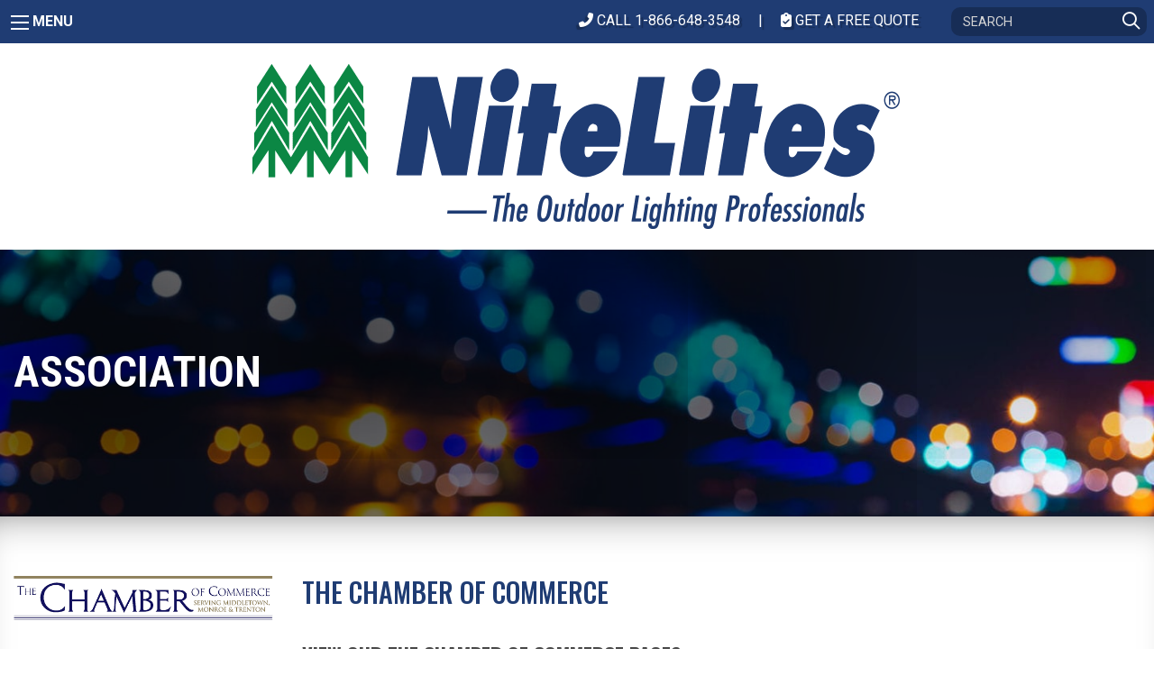

--- FILE ---
content_type: text/html; charset=UTF-8
request_url: https://www.nitelites.com/association/the-chamber-of-commerce/
body_size: 22763
content:
<!doctype html>
<html class="no-js" lang="en-US" >
	<head>
		<meta charset="UTF-8" />
<script type="text/javascript">
/* <![CDATA[ */
var gform;gform||(document.addEventListener("gform_main_scripts_loaded",function(){gform.scriptsLoaded=!0}),document.addEventListener("gform/theme/scripts_loaded",function(){gform.themeScriptsLoaded=!0}),window.addEventListener("DOMContentLoaded",function(){gform.domLoaded=!0}),gform={domLoaded:!1,scriptsLoaded:!1,themeScriptsLoaded:!1,isFormEditor:()=>"function"==typeof InitializeEditor,callIfLoaded:function(o){return!(!gform.domLoaded||!gform.scriptsLoaded||!gform.themeScriptsLoaded&&!gform.isFormEditor()||(gform.isFormEditor()&&console.warn("The use of gform.initializeOnLoaded() is deprecated in the form editor context and will be removed in Gravity Forms 3.1."),o(),0))},initializeOnLoaded:function(o){gform.callIfLoaded(o)||(document.addEventListener("gform_main_scripts_loaded",()=>{gform.scriptsLoaded=!0,gform.callIfLoaded(o)}),document.addEventListener("gform/theme/scripts_loaded",()=>{gform.themeScriptsLoaded=!0,gform.callIfLoaded(o)}),window.addEventListener("DOMContentLoaded",()=>{gform.domLoaded=!0,gform.callIfLoaded(o)}))},hooks:{action:{},filter:{}},addAction:function(o,r,e,t){gform.addHook("action",o,r,e,t)},addFilter:function(o,r,e,t){gform.addHook("filter",o,r,e,t)},doAction:function(o){gform.doHook("action",o,arguments)},applyFilters:function(o){return gform.doHook("filter",o,arguments)},removeAction:function(o,r){gform.removeHook("action",o,r)},removeFilter:function(o,r,e){gform.removeHook("filter",o,r,e)},addHook:function(o,r,e,t,n){null==gform.hooks[o][r]&&(gform.hooks[o][r]=[]);var d=gform.hooks[o][r];null==n&&(n=r+"_"+d.length),gform.hooks[o][r].push({tag:n,callable:e,priority:t=null==t?10:t})},doHook:function(r,o,e){var t;if(e=Array.prototype.slice.call(e,1),null!=gform.hooks[r][o]&&((o=gform.hooks[r][o]).sort(function(o,r){return o.priority-r.priority}),o.forEach(function(o){"function"!=typeof(t=o.callable)&&(t=window[t]),"action"==r?t.apply(null,e):e[0]=t.apply(null,e)})),"filter"==r)return e[0]},removeHook:function(o,r,t,n){var e;null!=gform.hooks[o][r]&&(e=(e=gform.hooks[o][r]).filter(function(o,r,e){return!!(null!=n&&n!=o.tag||null!=t&&t!=o.priority)}),gform.hooks[o][r]=e)}});
/* ]]> */
</script>

		<meta name="viewport" content="width=device-width, initial-scale=1.0" />
		<script src="https://kit.fontawesome.com/a2827a0a60.js" crossorigin="anonymous"></script>
		<link href="https://fonts.googleapis.com/css?family=Roboto+Condensed:300,400,700|Roboto:300,400,700,300i,500i|Oswald:400,500,700" rel="stylesheet">
		<link rel="stylesheet" type="text/css" href="//cdn.jsdelivr.net/npm/slick-carousel@1.8.1/slick/slick.css"/>
		<link rel="stylesheet" href="https://cdnjs.cloudflare.com/ajax/libs/lightbox2/2.9.0/css/lightbox.min.css"/>
		<meta name="referrer" content="origin-when-cross-origin">
		<meta name='robots' content='index, follow, max-image-preview:large, max-snippet:-1, max-video-preview:-1' />

            <script data-no-defer="1" data-ezscrex="false" data-cfasync="false" data-pagespeed-no-defer data-cookieconsent="ignore">
                var ctPublicFunctions = {"_ajax_nonce":"ac599f8a40","_rest_nonce":"743a9afe5b","_ajax_url":"\/wp-admin\/admin-ajax.php","_rest_url":"https:\/\/www.nitelites.com\/wp-json\/","data__cookies_type":"alternative","data__ajax_type":"rest","data__bot_detector_enabled":0,"data__frontend_data_log_enabled":1,"cookiePrefix":"","wprocket_detected":false,"host_url":"www.nitelites.com","text__ee_click_to_select":"Click to select the whole data","text__ee_original_email":"The complete one is","text__ee_got_it":"Got it","text__ee_blocked":"Blocked","text__ee_cannot_connect":"Cannot connect","text__ee_cannot_decode":"Can not decode email. Unknown reason","text__ee_email_decoder":"CleanTalk email decoder","text__ee_wait_for_decoding":"The magic is on the way!","text__ee_decoding_process":"Please wait a few seconds while we decode the contact data."}
            </script>
        
            <script data-no-defer="1" data-ezscrex="false" data-cfasync="false" data-pagespeed-no-defer data-cookieconsent="ignore">
                var ctPublic = {"_ajax_nonce":"ac599f8a40","settings__forms__check_internal":"0","settings__forms__check_external":"0","settings__forms__force_protection":0,"settings__forms__search_test":"1","settings__forms__wc_add_to_cart":"0","settings__data__bot_detector_enabled":0,"settings__sfw__anti_crawler":"1","blog_home":"https:\/\/www.nitelites.com\/","pixel__setting":"0","pixel__enabled":false,"pixel__url":null,"data__email_check_before_post":"1","data__email_check_exist_post":1,"data__cookies_type":"alternative","data__key_is_ok":true,"data__visible_fields_required":true,"wl_brandname":"Anti-Spam by CleanTalk","wl_brandname_short":"CleanTalk","ct_checkjs_key":1587117179,"emailEncoderPassKey":"c434de70c8a3cb054342c9be4ac0107a","bot_detector_forms_excluded":"W10=","advancedCacheExists":true,"varnishCacheExists":false,"wc_ajax_add_to_cart":false}
            </script>
        
<!-- Google Tag Manager for WordPress by gtm4wp.com -->
<script data-cfasync="false" data-pagespeed-no-defer>
	var gtm4wp_datalayer_name = "dataLayer";
	var dataLayer = dataLayer || [];
</script>
<!-- End Google Tag Manager for WordPress by gtm4wp.com -->
	<!-- This site is optimized with the Yoast SEO plugin v26.7 - https://yoast.com/wordpress/plugins/seo/ -->
	<title>The Chamber of Commerce - NiteLites</title>
	<link rel="canonical" href="https://www.nitelites.com/association/the-chamber-of-commerce/" />
	<meta property="og:locale" content="en_US" />
	<meta property="og:type" content="article" />
	<meta property="og:title" content="The Chamber of Commerce - NiteLites" />
	<meta property="og:url" content="https://www.nitelites.com/association/the-chamber-of-commerce/" />
	<meta property="og:site_name" content="NiteLites" />
	<meta property="article:publisher" content="https://www.facebook.com/NiteLitesOutdoorLighting/" />
	<meta property="article:modified_time" content="2019-04-12T20:35:02+00:00" />
	<meta property="og:image" content="https://www.nitelites.com/wp-content/uploads/2019/04/tcoc.png" />
	<meta property="og:image:width" content="522" />
	<meta property="og:image:height" content="96" />
	<meta property="og:image:type" content="image/png" />
	<meta name="twitter:card" content="summary_large_image" />
	<meta name="twitter:site" content="@NiteLitesInc" />
	<script type="application/ld+json" class="yoast-schema-graph">{"@context":"https://schema.org","@graph":[{"@type":"WebPage","@id":"https://www.nitelites.com/association/the-chamber-of-commerce/","url":"https://www.nitelites.com/association/the-chamber-of-commerce/","name":"The Chamber of Commerce - NiteLites","isPartOf":{"@id":"https://www.nitelites.com/#website"},"primaryImageOfPage":{"@id":"https://www.nitelites.com/association/the-chamber-of-commerce/#primaryimage"},"image":{"@id":"https://www.nitelites.com/association/the-chamber-of-commerce/#primaryimage"},"thumbnailUrl":"https://www.nitelites.com/wp-content/uploads/2019/04/tcoc.png","datePublished":"2019-04-10T19:48:06+00:00","dateModified":"2019-04-12T20:35:02+00:00","breadcrumb":{"@id":"https://www.nitelites.com/association/the-chamber-of-commerce/#breadcrumb"},"inLanguage":"en-US","potentialAction":[{"@type":"ReadAction","target":["https://www.nitelites.com/association/the-chamber-of-commerce/"]}]},{"@type":"ImageObject","inLanguage":"en-US","@id":"https://www.nitelites.com/association/the-chamber-of-commerce/#primaryimage","url":"https://www.nitelites.com/wp-content/uploads/2019/04/tcoc.png","contentUrl":"https://www.nitelites.com/wp-content/uploads/2019/04/tcoc.png","width":522,"height":96},{"@type":"BreadcrumbList","@id":"https://www.nitelites.com/association/the-chamber-of-commerce/#breadcrumb","itemListElement":[{"@type":"ListItem","position":1,"name":"Home","item":"https://www.nitelites.com/"},{"@type":"ListItem","position":2,"name":"The Chamber of Commerce"}]},{"@type":"WebSite","@id":"https://www.nitelites.com/#website","url":"https://www.nitelites.com/","name":"NiteLites","description":"The Outdoor Lighting Professionals","publisher":{"@id":"https://www.nitelites.com/#organization"},"potentialAction":[{"@type":"SearchAction","target":{"@type":"EntryPoint","urlTemplate":"https://www.nitelites.com/?s={search_term_string}"},"query-input":{"@type":"PropertyValueSpecification","valueRequired":true,"valueName":"search_term_string"}}],"inLanguage":"en-US"},{"@type":"Organization","@id":"https://www.nitelites.com/#organization","name":"Nitelites","url":"https://www.nitelites.com/","logo":{"@type":"ImageObject","inLanguage":"en-US","@id":"https://www.nitelites.com/#/schema/logo/image/","url":"https://www.nitelites.com/wp-content/uploads/2019/02/nitelites-logo.png","contentUrl":"https://www.nitelites.com/wp-content/uploads/2019/02/nitelites-logo.png","width":730,"height":197,"caption":"Nitelites"},"image":{"@id":"https://www.nitelites.com/#/schema/logo/image/"},"sameAs":["https://www.facebook.com/NiteLitesOutdoorLighting/","https://x.com/NiteLitesInc","https://www.youtube.com/user/OutdoorLight/videos"]}]}</script>
	<!-- / Yoast SEO plugin. -->


<link rel='dns-prefetch' href='//ajax.googleapis.com' />
<link rel='dns-prefetch' href='//fonts.googleapis.com' />
<link href='http://fonts.googleapis.com' rel='preconnect' />
<link href='//fonts.gstatic.com' crossorigin='' rel='preconnect' />
<link rel="alternate" title="oEmbed (JSON)" type="application/json+oembed" href="https://www.nitelites.com/wp-json/oembed/1.0/embed?url=https%3A%2F%2Fwww.nitelites.com%2Fassociation%2Fthe-chamber-of-commerce%2F" />
<link rel="alternate" title="oEmbed (XML)" type="text/xml+oembed" href="https://www.nitelites.com/wp-json/oembed/1.0/embed?url=https%3A%2F%2Fwww.nitelites.com%2Fassociation%2Fthe-chamber-of-commerce%2F&#038;format=xml" />
<style id='wp-img-auto-sizes-contain-inline-css' type='text/css'>
img:is([sizes=auto i],[sizes^="auto," i]){contain-intrinsic-size:3000px 1500px}
/*# sourceURL=wp-img-auto-sizes-contain-inline-css */
</style>
<style id='wp-block-library-inline-css' type='text/css'>
:root{--wp-block-synced-color:#7a00df;--wp-block-synced-color--rgb:122,0,223;--wp-bound-block-color:var(--wp-block-synced-color);--wp-editor-canvas-background:#ddd;--wp-admin-theme-color:#007cba;--wp-admin-theme-color--rgb:0,124,186;--wp-admin-theme-color-darker-10:#006ba1;--wp-admin-theme-color-darker-10--rgb:0,107,160.5;--wp-admin-theme-color-darker-20:#005a87;--wp-admin-theme-color-darker-20--rgb:0,90,135;--wp-admin-border-width-focus:2px}@media (min-resolution:192dpi){:root{--wp-admin-border-width-focus:1.5px}}.wp-element-button{cursor:pointer}:root .has-very-light-gray-background-color{background-color:#eee}:root .has-very-dark-gray-background-color{background-color:#313131}:root .has-very-light-gray-color{color:#eee}:root .has-very-dark-gray-color{color:#313131}:root .has-vivid-green-cyan-to-vivid-cyan-blue-gradient-background{background:linear-gradient(135deg,#00d084,#0693e3)}:root .has-purple-crush-gradient-background{background:linear-gradient(135deg,#34e2e4,#4721fb 50%,#ab1dfe)}:root .has-hazy-dawn-gradient-background{background:linear-gradient(135deg,#faaca8,#dad0ec)}:root .has-subdued-olive-gradient-background{background:linear-gradient(135deg,#fafae1,#67a671)}:root .has-atomic-cream-gradient-background{background:linear-gradient(135deg,#fdd79a,#004a59)}:root .has-nightshade-gradient-background{background:linear-gradient(135deg,#330968,#31cdcf)}:root .has-midnight-gradient-background{background:linear-gradient(135deg,#020381,#2874fc)}:root{--wp--preset--font-size--normal:16px;--wp--preset--font-size--huge:42px}.has-regular-font-size{font-size:1em}.has-larger-font-size{font-size:2.625em}.has-normal-font-size{font-size:var(--wp--preset--font-size--normal)}.has-huge-font-size{font-size:var(--wp--preset--font-size--huge)}.has-text-align-center{text-align:center}.has-text-align-left{text-align:left}.has-text-align-right{text-align:right}.has-fit-text{white-space:nowrap!important}#end-resizable-editor-section{display:none}.aligncenter{clear:both}.items-justified-left{justify-content:flex-start}.items-justified-center{justify-content:center}.items-justified-right{justify-content:flex-end}.items-justified-space-between{justify-content:space-between}.screen-reader-text{border:0;clip-path:inset(50%);height:1px;margin:-1px;overflow:hidden;padding:0;position:absolute;width:1px;word-wrap:normal!important}.screen-reader-text:focus{background-color:#ddd;clip-path:none;color:#444;display:block;font-size:1em;height:auto;left:5px;line-height:normal;padding:15px 23px 14px;text-decoration:none;top:5px;width:auto;z-index:100000}html :where(.has-border-color){border-style:solid}html :where([style*=border-top-color]){border-top-style:solid}html :where([style*=border-right-color]){border-right-style:solid}html :where([style*=border-bottom-color]){border-bottom-style:solid}html :where([style*=border-left-color]){border-left-style:solid}html :where([style*=border-width]){border-style:solid}html :where([style*=border-top-width]){border-top-style:solid}html :where([style*=border-right-width]){border-right-style:solid}html :where([style*=border-bottom-width]){border-bottom-style:solid}html :where([style*=border-left-width]){border-left-style:solid}html :where(img[class*=wp-image-]){height:auto;max-width:100%}:where(figure){margin:0 0 1em}html :where(.is-position-sticky){--wp-admin--admin-bar--position-offset:var(--wp-admin--admin-bar--height,0px)}@media screen and (max-width:600px){html :where(.is-position-sticky){--wp-admin--admin-bar--position-offset:0px}}

/*# sourceURL=wp-block-library-inline-css */
</style><style id='global-styles-inline-css' type='text/css'>
:root{--wp--preset--aspect-ratio--square: 1;--wp--preset--aspect-ratio--4-3: 4/3;--wp--preset--aspect-ratio--3-4: 3/4;--wp--preset--aspect-ratio--3-2: 3/2;--wp--preset--aspect-ratio--2-3: 2/3;--wp--preset--aspect-ratio--16-9: 16/9;--wp--preset--aspect-ratio--9-16: 9/16;--wp--preset--color--black: #000000;--wp--preset--color--cyan-bluish-gray: #abb8c3;--wp--preset--color--white: #ffffff;--wp--preset--color--pale-pink: #f78da7;--wp--preset--color--vivid-red: #cf2e2e;--wp--preset--color--luminous-vivid-orange: #ff6900;--wp--preset--color--luminous-vivid-amber: #fcb900;--wp--preset--color--light-green-cyan: #7bdcb5;--wp--preset--color--vivid-green-cyan: #00d084;--wp--preset--color--pale-cyan-blue: #8ed1fc;--wp--preset--color--vivid-cyan-blue: #0693e3;--wp--preset--color--vivid-purple: #9b51e0;--wp--preset--color--primary: #1f3c73;--wp--preset--color--secondary: #081e46;--wp--preset--color--green: #007637;--wp--preset--color--light-gray: #efefef;--wp--preset--color--medium-light-gray: #959595;--wp--preset--color--medium-gray: #666666;--wp--preset--color--medium-dark-gray: #464646;--wp--preset--color--dark-gray: #333333;--wp--preset--gradient--vivid-cyan-blue-to-vivid-purple: linear-gradient(135deg,rgb(6,147,227) 0%,rgb(155,81,224) 100%);--wp--preset--gradient--light-green-cyan-to-vivid-green-cyan: linear-gradient(135deg,rgb(122,220,180) 0%,rgb(0,208,130) 100%);--wp--preset--gradient--luminous-vivid-amber-to-luminous-vivid-orange: linear-gradient(135deg,rgb(252,185,0) 0%,rgb(255,105,0) 100%);--wp--preset--gradient--luminous-vivid-orange-to-vivid-red: linear-gradient(135deg,rgb(255,105,0) 0%,rgb(207,46,46) 100%);--wp--preset--gradient--very-light-gray-to-cyan-bluish-gray: linear-gradient(135deg,rgb(238,238,238) 0%,rgb(169,184,195) 100%);--wp--preset--gradient--cool-to-warm-spectrum: linear-gradient(135deg,rgb(74,234,220) 0%,rgb(151,120,209) 20%,rgb(207,42,186) 40%,rgb(238,44,130) 60%,rgb(251,105,98) 80%,rgb(254,248,76) 100%);--wp--preset--gradient--blush-light-purple: linear-gradient(135deg,rgb(255,206,236) 0%,rgb(152,150,240) 100%);--wp--preset--gradient--blush-bordeaux: linear-gradient(135deg,rgb(254,205,165) 0%,rgb(254,45,45) 50%,rgb(107,0,62) 100%);--wp--preset--gradient--luminous-dusk: linear-gradient(135deg,rgb(255,203,112) 0%,rgb(199,81,192) 50%,rgb(65,88,208) 100%);--wp--preset--gradient--pale-ocean: linear-gradient(135deg,rgb(255,245,203) 0%,rgb(182,227,212) 50%,rgb(51,167,181) 100%);--wp--preset--gradient--electric-grass: linear-gradient(135deg,rgb(202,248,128) 0%,rgb(113,206,126) 100%);--wp--preset--gradient--midnight: linear-gradient(135deg,rgb(2,3,129) 0%,rgb(40,116,252) 100%);--wp--preset--font-size--small: 13px;--wp--preset--font-size--medium: 20px;--wp--preset--font-size--large: 36px;--wp--preset--font-size--x-large: 42px;--wp--preset--spacing--20: 0.44rem;--wp--preset--spacing--30: 0.67rem;--wp--preset--spacing--40: 1rem;--wp--preset--spacing--50: 1.5rem;--wp--preset--spacing--60: 2.25rem;--wp--preset--spacing--70: 3.38rem;--wp--preset--spacing--80: 5.06rem;--wp--preset--shadow--natural: 6px 6px 9px rgba(0, 0, 0, 0.2);--wp--preset--shadow--deep: 12px 12px 50px rgba(0, 0, 0, 0.4);--wp--preset--shadow--sharp: 6px 6px 0px rgba(0, 0, 0, 0.2);--wp--preset--shadow--outlined: 6px 6px 0px -3px rgb(255, 255, 255), 6px 6px rgb(0, 0, 0);--wp--preset--shadow--crisp: 6px 6px 0px rgb(0, 0, 0);}:where(.is-layout-flex){gap: 0.5em;}:where(.is-layout-grid){gap: 0.5em;}body .is-layout-flex{display: flex;}.is-layout-flex{flex-wrap: wrap;align-items: center;}.is-layout-flex > :is(*, div){margin: 0;}body .is-layout-grid{display: grid;}.is-layout-grid > :is(*, div){margin: 0;}:where(.wp-block-columns.is-layout-flex){gap: 2em;}:where(.wp-block-columns.is-layout-grid){gap: 2em;}:where(.wp-block-post-template.is-layout-flex){gap: 1.25em;}:where(.wp-block-post-template.is-layout-grid){gap: 1.25em;}.has-black-color{color: var(--wp--preset--color--black) !important;}.has-cyan-bluish-gray-color{color: var(--wp--preset--color--cyan-bluish-gray) !important;}.has-white-color{color: var(--wp--preset--color--white) !important;}.has-pale-pink-color{color: var(--wp--preset--color--pale-pink) !important;}.has-vivid-red-color{color: var(--wp--preset--color--vivid-red) !important;}.has-luminous-vivid-orange-color{color: var(--wp--preset--color--luminous-vivid-orange) !important;}.has-luminous-vivid-amber-color{color: var(--wp--preset--color--luminous-vivid-amber) !important;}.has-light-green-cyan-color{color: var(--wp--preset--color--light-green-cyan) !important;}.has-vivid-green-cyan-color{color: var(--wp--preset--color--vivid-green-cyan) !important;}.has-pale-cyan-blue-color{color: var(--wp--preset--color--pale-cyan-blue) !important;}.has-vivid-cyan-blue-color{color: var(--wp--preset--color--vivid-cyan-blue) !important;}.has-vivid-purple-color{color: var(--wp--preset--color--vivid-purple) !important;}.has-black-background-color{background-color: var(--wp--preset--color--black) !important;}.has-cyan-bluish-gray-background-color{background-color: var(--wp--preset--color--cyan-bluish-gray) !important;}.has-white-background-color{background-color: var(--wp--preset--color--white) !important;}.has-pale-pink-background-color{background-color: var(--wp--preset--color--pale-pink) !important;}.has-vivid-red-background-color{background-color: var(--wp--preset--color--vivid-red) !important;}.has-luminous-vivid-orange-background-color{background-color: var(--wp--preset--color--luminous-vivid-orange) !important;}.has-luminous-vivid-amber-background-color{background-color: var(--wp--preset--color--luminous-vivid-amber) !important;}.has-light-green-cyan-background-color{background-color: var(--wp--preset--color--light-green-cyan) !important;}.has-vivid-green-cyan-background-color{background-color: var(--wp--preset--color--vivid-green-cyan) !important;}.has-pale-cyan-blue-background-color{background-color: var(--wp--preset--color--pale-cyan-blue) !important;}.has-vivid-cyan-blue-background-color{background-color: var(--wp--preset--color--vivid-cyan-blue) !important;}.has-vivid-purple-background-color{background-color: var(--wp--preset--color--vivid-purple) !important;}.has-black-border-color{border-color: var(--wp--preset--color--black) !important;}.has-cyan-bluish-gray-border-color{border-color: var(--wp--preset--color--cyan-bluish-gray) !important;}.has-white-border-color{border-color: var(--wp--preset--color--white) !important;}.has-pale-pink-border-color{border-color: var(--wp--preset--color--pale-pink) !important;}.has-vivid-red-border-color{border-color: var(--wp--preset--color--vivid-red) !important;}.has-luminous-vivid-orange-border-color{border-color: var(--wp--preset--color--luminous-vivid-orange) !important;}.has-luminous-vivid-amber-border-color{border-color: var(--wp--preset--color--luminous-vivid-amber) !important;}.has-light-green-cyan-border-color{border-color: var(--wp--preset--color--light-green-cyan) !important;}.has-vivid-green-cyan-border-color{border-color: var(--wp--preset--color--vivid-green-cyan) !important;}.has-pale-cyan-blue-border-color{border-color: var(--wp--preset--color--pale-cyan-blue) !important;}.has-vivid-cyan-blue-border-color{border-color: var(--wp--preset--color--vivid-cyan-blue) !important;}.has-vivid-purple-border-color{border-color: var(--wp--preset--color--vivid-purple) !important;}.has-vivid-cyan-blue-to-vivid-purple-gradient-background{background: var(--wp--preset--gradient--vivid-cyan-blue-to-vivid-purple) !important;}.has-light-green-cyan-to-vivid-green-cyan-gradient-background{background: var(--wp--preset--gradient--light-green-cyan-to-vivid-green-cyan) !important;}.has-luminous-vivid-amber-to-luminous-vivid-orange-gradient-background{background: var(--wp--preset--gradient--luminous-vivid-amber-to-luminous-vivid-orange) !important;}.has-luminous-vivid-orange-to-vivid-red-gradient-background{background: var(--wp--preset--gradient--luminous-vivid-orange-to-vivid-red) !important;}.has-very-light-gray-to-cyan-bluish-gray-gradient-background{background: var(--wp--preset--gradient--very-light-gray-to-cyan-bluish-gray) !important;}.has-cool-to-warm-spectrum-gradient-background{background: var(--wp--preset--gradient--cool-to-warm-spectrum) !important;}.has-blush-light-purple-gradient-background{background: var(--wp--preset--gradient--blush-light-purple) !important;}.has-blush-bordeaux-gradient-background{background: var(--wp--preset--gradient--blush-bordeaux) !important;}.has-luminous-dusk-gradient-background{background: var(--wp--preset--gradient--luminous-dusk) !important;}.has-pale-ocean-gradient-background{background: var(--wp--preset--gradient--pale-ocean) !important;}.has-electric-grass-gradient-background{background: var(--wp--preset--gradient--electric-grass) !important;}.has-midnight-gradient-background{background: var(--wp--preset--gradient--midnight) !important;}.has-small-font-size{font-size: var(--wp--preset--font-size--small) !important;}.has-medium-font-size{font-size: var(--wp--preset--font-size--medium) !important;}.has-large-font-size{font-size: var(--wp--preset--font-size--large) !important;}.has-x-large-font-size{font-size: var(--wp--preset--font-size--x-large) !important;}
/*# sourceURL=global-styles-inline-css */
</style>

<style id='classic-theme-styles-inline-css' type='text/css'>
/*! This file is auto-generated */
.wp-block-button__link{color:#fff;background-color:#32373c;border-radius:9999px;box-shadow:none;text-decoration:none;padding:calc(.667em + 2px) calc(1.333em + 2px);font-size:1.125em}.wp-block-file__button{background:#32373c;color:#fff;text-decoration:none}
/*# sourceURL=/wp-includes/css/classic-themes.min.css */
</style>
<link rel='stylesheet' id='wphb-1-css' href='//www.nitelites.com/wp-content/uploads/hummingbird-assets/47710fa23ee3938d44d432c44dfd304a.css' type='text/css' media='all' />
<link rel='stylesheet' id='ubermenu-roboto-condensed-css' href='//fonts.googleapis.com/css?family=Roboto+Condensed%3A%2C300%2C400%2C700&#038;ver=6.9' type='text/css' media='all' />
<link rel='stylesheet' id='main-stylesheet-css' href='//www.nitelites.com/wp-content/themes/NitelitesTheme/dist/assets/css/app.css?ver=2.10.4' type='text/css' media='all' />
<link rel='stylesheet' id='ubermenu-css' href='//www.nitelites.com/wp-content/plugins/ubermenu/pro/assets/css/ubermenu.min.css?ver=3.8.5' type='text/css' media='all' />
<script type="text/javascript" id="wphb-3-js-extra">
/* <![CDATA[ */
var svgSettings = {"skipNested":""};
//# sourceURL=wphb-3-js-extra
/* ]]> */
</script>
<script type="text/javascript" src="//www.nitelites.com/wp-content/uploads/hummingbird-assets/0e322612929d0cd2942d1e1e255572a7.js" id="wphb-3-js"></script>
<script type="text/javascript" id="wphb-3-js-after">
/* <![CDATA[ */
cssTarget={"Bodhi":"img.style-svg","ForceInlineSVG":"style-svg"};ForceInlineSVGActive="false";frontSanitizationEnabled="on";
//# sourceURL=wphb-3-js-after
/* ]]> */
</script>
<link rel="https://api.w.org/" href="https://www.nitelites.com/wp-json/" /><link rel="alternate" title="JSON" type="application/json" href="https://www.nitelites.com/wp-json/wp/v2/association/12707" /><style id="ubermenu-custom-generated-css">
/** UberMenu Custom Menu Styles (Customizer) **/
/* main */
 .ubermenu-main .ubermenu-row { max-width:1200px; margin-left:auto; margin-right:auto; }
 .ubermenu.ubermenu-main { background:none; border:none; box-shadow:none; }
 .ubermenu.ubermenu-main .ubermenu-item-level-0 > .ubermenu-target { border:none; box-shadow:none; background-color:#ffffff; background:-webkit-gradient(linear,left top,left bottom,from(#ffffff),to(#ffffff)); background:-webkit-linear-gradient(top,#ffffff,#ffffff); background:-moz-linear-gradient(top,#ffffff,#ffffff); background:-ms-linear-gradient(top,#ffffff,#ffffff); background:-o-linear-gradient(top,#ffffff,#ffffff); background:linear-gradient(top,#ffffff,#ffffff); }
 .ubermenu.ubermenu-main.ubermenu-horizontal .ubermenu-submenu-drop.ubermenu-submenu-align-left_edge_bar, .ubermenu.ubermenu-main.ubermenu-horizontal .ubermenu-submenu-drop.ubermenu-submenu-align-full_width { left:0; }
 .ubermenu.ubermenu-main.ubermenu-horizontal .ubermenu-item-level-0.ubermenu-active > .ubermenu-submenu-drop, .ubermenu.ubermenu-main.ubermenu-horizontal:not(.ubermenu-transition-shift) .ubermenu-item-level-0 > .ubermenu-submenu-drop { margin-top:0; }
 .ubermenu-main.ubermenu-transition-fade .ubermenu-item .ubermenu-submenu-drop { margin-top:0; }
 .ubermenu-main .ubermenu-item-level-0 > .ubermenu-target { font-size:18px; text-transform:uppercase; color:#1f3c73; padding-left:10px; padding-right:10px; }
 .ubermenu-main .ubermenu-nav .ubermenu-item.ubermenu-item-level-0 > .ubermenu-target { font-weight:700; }
 .ubermenu.ubermenu-main .ubermenu-item-level-0:hover > .ubermenu-target, .ubermenu-main .ubermenu-item-level-0.ubermenu-active > .ubermenu-target { color:#007637; background-color:#ffffff; background:-webkit-gradient(linear,left top,left bottom,from(#ffffff),to(#ffffff)); background:-webkit-linear-gradient(top,#ffffff,#ffffff); background:-moz-linear-gradient(top,#ffffff,#ffffff); background:-ms-linear-gradient(top,#ffffff,#ffffff); background:-o-linear-gradient(top,#ffffff,#ffffff); background:linear-gradient(top,#ffffff,#ffffff); }
 .ubermenu-main .ubermenu-item-level-0.ubermenu-current-menu-item > .ubermenu-target, .ubermenu-main .ubermenu-item-level-0.ubermenu-current-menu-parent > .ubermenu-target, .ubermenu-main .ubermenu-item-level-0.ubermenu-current-menu-ancestor > .ubermenu-target { color:#1f3c73; background-color:#ffffff; background:-webkit-gradient(linear,left top,left bottom,from(#ffffff),to(#ffffff)); background:-webkit-linear-gradient(top,#ffffff,#ffffff); background:-moz-linear-gradient(top,#ffffff,#ffffff); background:-ms-linear-gradient(top,#ffffff,#ffffff); background:-o-linear-gradient(top,#ffffff,#ffffff); background:linear-gradient(top,#ffffff,#ffffff); }
 .ubermenu-main .ubermenu-item.ubermenu-item-level-0 > .ubermenu-highlight { color:#007637; background-color:#ffffff; background:-webkit-gradient(linear,left top,left bottom,from(#ffffff),to(#ffffff)); background:-webkit-linear-gradient(top,#ffffff,#ffffff); background:-moz-linear-gradient(top,#ffffff,#ffffff); background:-ms-linear-gradient(top,#ffffff,#ffffff); background:-o-linear-gradient(top,#ffffff,#ffffff); background:linear-gradient(top,#ffffff,#ffffff); }
 .ubermenu-main .ubermenu-item-level-0 > .ubermenu-target, .ubermenu-main .ubermenu-item-level-0 > .ubermenu-custom-content.ubermenu-custom-content-padded { padding-top:30px; padding-bottom:30px; }
 .ubermenu-main.ubermenu-sub-indicators .ubermenu-item-level-0.ubermenu-has-submenu-drop > .ubermenu-target:not(.ubermenu-noindicator) { padding-right:25px; }
 .ubermenu-main.ubermenu-sub-indicators .ubermenu-item-level-0.ubermenu-has-submenu-drop > .ubermenu-target.ubermenu-noindicator { padding-right:10px; }
 .ubermenu-main .ubermenu-submenu.ubermenu-submenu-drop { background-color:#ffffff; border:1px solid #ffffff; color:#1f3c73; }
 .ubermenu-main .ubermenu-submenu .ubermenu-highlight { color:#007637; }
 .ubermenu-main .ubermenu-item-normal > .ubermenu-target,.ubermenu-main .ubermenu-submenu .ubermenu-target,.ubermenu-main .ubermenu-submenu .ubermenu-nonlink,.ubermenu-main .ubermenu-submenu .ubermenu-widget,.ubermenu-main .ubermenu-submenu .ubermenu-custom-content-padded,.ubermenu-main .ubermenu-submenu .ubermenu-retractor,.ubermenu-main .ubermenu-submenu .ubermenu-colgroup .ubermenu-column,.ubermenu-main .ubermenu-submenu.ubermenu-submenu-type-stack > .ubermenu-item-normal > .ubermenu-target,.ubermenu-main .ubermenu-submenu.ubermenu-submenu-padded { padding:8px 10px; }
 .ubermenu-main .ubermenu-grid-row { padding-right:8px 10px; }
 .ubermenu-main .ubermenu-grid-row .ubermenu-target { padding-right:0; }
 .ubermenu-main.ubermenu-sub-indicators .ubermenu-submenu :not(.ubermenu-tabs-layout-right) .ubermenu-has-submenu-drop > .ubermenu-target { padding-right:25px; }
 .ubermenu-main .ubermenu-item-normal > .ubermenu-target { font-size:16px; }
 .ubermenu-main, .ubermenu-main .ubermenu-target, .ubermenu-main .ubermenu-nav .ubermenu-item-level-0 .ubermenu-target, .ubermenu-main div, .ubermenu-main p, .ubermenu-main input { font-family:'Roboto Condensed', sans-serif; }


/** UberMenu Custom Menu Item Styles (Menu Item Settings) **/
/* 722 */    .ubermenu .ubermenu-submenu.ubermenu-submenu-id-722 { width:1000px; min-width:1000px; }
/* 187 */    .ubermenu .ubermenu-submenu.ubermenu-submenu-id-187 { width:1000px; min-width:1000px; }
/* 721 */    .ubermenu .ubermenu-item-721 > .ubermenu-target.ubermenu-item-layout-image_left > .ubermenu-target-text { padding-left:60px; }
/* 188 */    .ubermenu .ubermenu-submenu.ubermenu-submenu-id-188 { width:800px; min-width:800px; }

/* Status: Loaded from Transient */

</style>
<!-- Google Tag Manager for WordPress by gtm4wp.com -->
<!-- GTM Container placement set to manual -->
<script data-cfasync="false" data-pagespeed-no-defer>
	var dataLayer_content = {"pagePostType":"association","pagePostType2":"single-association"};
	dataLayer.push( dataLayer_content );
</script>
<script data-cfasync="false" data-pagespeed-no-defer>
(function(w,d,s,l,i){w[l]=w[l]||[];w[l].push({'gtm.start':
new Date().getTime(),event:'gtm.js'});var f=d.getElementsByTagName(s)[0],
j=d.createElement(s),dl=l!='dataLayer'?'&l='+l:'';j.async=true;j.src=
'//www.googletagmanager.com/gtm.js?id='+i+dl;f.parentNode.insertBefore(j,f);
})(window,document,'script','dataLayer','GTM-TFDZRCQ');
</script>
<!-- End Google Tag Manager for WordPress by gtm4wp.com --><link rel="icon" href="https://www.nitelites.com/wp-content/uploads/2019/06/nitelites-logo.png" sizes="32x32" />
<link rel="icon" href="https://www.nitelites.com/wp-content/uploads/2019/06/nitelites-logo.png" sizes="192x192" />
<link rel="apple-touch-icon" href="https://www.nitelites.com/wp-content/uploads/2019/06/nitelites-logo.png" />
<meta name="msapplication-TileImage" content="https://www.nitelites.com/wp-content/uploads/2019/06/nitelites-logo.png" />
		<script type="text/javascript" src="//cdn.jsdelivr.net/npm/slick-carousel@1.8.1/slick/slick.min.js"></script>
    <script src="https://maps.googleapis.com/maps/api/js?key=AIzaSyD1k0UlYzhWL12miB9flu6GkIv79CliRpw"></script>
    <script src="https://cdn.jsdelivr.net/npm/js-cookie@2/src/js.cookie.min.js"></script>
	<link rel='stylesheet' id='wphb-4-css' href='//www.nitelites.com/wp-content/uploads/hummingbird-assets/c2ad3482c8fefd95826a69acdbaa1195.css' type='text/css' media='all' />
<link rel='stylesheet' id='gform_theme_components-css' href='//www.nitelites.com/wp-content/plugins/gravityforms/assets/css/dist/theme-components.min.css?ver=2.9.25' type='text/css' media='all' />
<link rel='stylesheet' id='gform_theme-css' href='//www.nitelites.com/wp-content/plugins/gravityforms/assets/css/dist/theme.min.css?ver=2.9.25' type='text/css' media='all' />
</head>
	<body class="wp-singular association-template-default single single-association postid-12707 wp-theme-NitelitesTheme">

<!-- GTM Container placement set to manual -->
<!-- Google Tag Manager (noscript) -->
				<noscript><iframe src="https://www.googletagmanager.com/ns.html?id=GTM-TFDZRCQ" height="0" width="0" style="display:none;visibility:hidden" aria-hidden="true"></iframe></noscript>
<!-- End Google Tag Manager (noscript) -->
	
<nav class="mobile-off-canvas-menu off-canvas position-left" id="mobile-menu" data-off-canvas data-auto-focus="false" role="navigation">
  <div>
    <ul class="menu">
      <li class="menu-item close-item">
        <a data-toggle="mobile-menu"><i class="far fa-times"></i> Close</a>
      </li>
    </ul>
    <ul id="menu-mobile-menu" class="vertical menu" data-drilldown data-submenu-toggle="true"><li id="menu-item-11560" class="menu-item menu-item-type-post_type menu-item-object-page menu-item-home menu-item-11560"><a href="https://www.nitelites.com/">Home</a></li>
<li id="menu-item-11561" class="menu-item menu-item-type-post_type menu-item-object-page menu-item-11561"><a href="https://www.nitelites.com/commercial/">Commercial</a></li>
<li id="menu-item-11562" class="menu-item menu-item-type-post_type menu-item-object-page menu-item-11562"><a href="https://www.nitelites.com/residential/">Residential</a></li>
<li id="menu-item-11563" class="menu-item menu-item-type-post_type menu-item-object-page menu-item-11563"><a href="https://www.nitelites.com/locations/">Locations</a></li>
<li id="menu-item-11564" class="menu-item menu-item-type-post_type_archive menu-item-object-service menu-item-11564"><a href="https://www.nitelites.com/services/">Lighting Services</a></li>
<li id="menu-item-11565" class="menu-item menu-item-type-post_type menu-item-object-page menu-item-has-children menu-item-11565"><a href="https://www.nitelites.com/support/">Support</a>
<ul class="vertical nested menu">
	<li id="menu-item-11570" class="menu-item menu-item-type-post_type menu-item-object-page menu-item-11570"><a href="https://www.nitelites.com/warranty/">Warranty</a></li>
	<li id="menu-item-11569" class="menu-item menu-item-type-post_type menu-item-object-page menu-item-11569"><a href="https://www.nitelites.com/maintenance-plans/">Maintenance Plans</a></li>
	<li id="menu-item-11568" class="menu-item menu-item-type-post_type menu-item-object-page menu-item-11568"><a href="https://www.nitelites.com/faq/">FAQ</a></li>
</ul>
</li>
<li id="menu-item-11566" class="menu-item menu-item-type-post_type menu-item-object-page menu-item-11566"><a href="https://www.nitelites.com/news-events/">News &#038; Events</a></li>
<li id="menu-item-11567" class="menu-item menu-item-type-post_type menu-item-object-page menu-item-11567"><a href="https://www.nitelites.com/contact/">Contact</a></li>
</ul>  </div>
</nav>

<div class="off-canvas-content" data-off-canvas-content>

	<div class="title-bar">
		<div class="title-bar-left">
				<div class="grid-x align-middle">
					<div class="cell shrink">
						<button aria-label="Main Menu" class="menu-icon" type="button" data-toggle="mobile-menu"></button>
					</div>
					<div class="cell auto">
						<span class="site-mobile-title title-bar-title" data-toggle="mobile-menu">MENU</span>
					</div>
					<div class="cell shrink">
													<ul class="pre-header-buttons-container show-for-large">
																	<li class="pre-header-button-container">
										<a class="pre-header-button" href="tel:18666483548 " target=""><i class="fa-classic fa-solid fa-phone" aria-hidden="true"></i> CALL 1-866-648-3548</a>
									</li>
																	<li class="pre-header-button-container">
										<a class="pre-header-button" href="https://www.nitelites.com/contact/" target=""><i class="fa-classic fa-solid fa-clipboard-check" aria-hidden="true"></i> Get A Free Quote</a>
									</li>
															</ul>
						
						
<form apbct-form-sign="native_search" role="search" method="get" class="search-form" action="https://www.nitelites.com/">
	<input type="text" value="" name="s" class="search-input" aria-label="Search" placeholder="SEARCH">
  <input type="hidden" name="post_types[]" value="post" />
  <input type="hidden" name="post_types[]" value="page" />
  <input type="hidden" name="post_types[]" value="service" />
  <input type="hidden" name="post_types[]" value="post_type" />

	<button type="submit" class="search-submit">
    <i class="far fa-search"></i>
  </button>
<input
                    class="apbct_special_field apbct_email_id__search_form"
                    name="apbct__email_id__search_form"
                    aria-label="apbct__label_id__search_form"
                    type="text" size="30" maxlength="200" autocomplete="off"
                    value=""
                /><input
                   id="apbct_submit_id__search_form" 
                   class="apbct_special_field apbct__email_id__search_form"
                   name="apbct__label_id__search_form"
                   aria-label="apbct_submit_name__search_form"
                   type="submit"
                   size="30"
                   maxlength="200"
                   value="29572"
               /></form>
					</div>
				</div>
		</div>
	</div>

	<div class="mobile-logo-area padding-1 text-center">
		<a class="header-logo-container" href="https://www.nitelites.com/">
			<img src="https://www.nitelites.com/wp-content/uploads/2019/02/nitelites-logo.png">
		</a>
	</div>

	<header class="site-header hide-for-large-only" role="banner">
					<div class="pre-header">
				<div class="grid-container">
					<div class="grid-x">
						<div class="cell large-auto">
							
						</div>
						<div class="cell large-shrink text-center large-text-left">
															<ul class="pre-header-buttons-container">
																			<li class="pre-header-button-container">
											<a class="pre-header-button" href="tel:18666483548 " target=""><i class="fa-classic fa-solid fa-phone" aria-hidden="true"></i> CALL 1-866-648-3548</a>
										</li>
																			<li class="pre-header-button-container">
											<a class="pre-header-button" href="https://www.nitelites.com/contact/" target=""><i class="fa-classic fa-solid fa-clipboard-check" aria-hidden="true"></i> Get A Free Quote</a>
										</li>
																	</ul>
														<div class="large-search-form">
								
<form apbct-form-sign="native_search" role="search" method="get" class="search-form" action="https://www.nitelites.com/">
	<input type="text" value="" name="s" class="search-input" aria-label="Search" placeholder="SEARCH">
  <input type="hidden" name="post_types[]" value="post" />
  <input type="hidden" name="post_types[]" value="page" />
  <input type="hidden" name="post_types[]" value="service" />
  <input type="hidden" name="post_types[]" value="post_type" />

	<button type="submit" class="search-submit">
    <i class="far fa-search"></i>
  </button>
<input
                    class="apbct_special_field apbct_email_id__search_form"
                    name="apbct__email_id__search_form"
                    aria-label="apbct__label_id__search_form"
                    type="text" size="30" maxlength="200" autocomplete="off"
                    value=""
                /><input
                   id="apbct_submit_id__search_form" 
                   class="apbct_special_field apbct__email_id__search_form"
                   name="apbct__label_id__search_form"
                   aria-label="apbct_submit_name__search_form"
                   type="submit"
                   size="30"
                   maxlength="200"
                   value="44114"
               /></form>
							</div>
						</div>
					</div>
				</div>
			</div>
		
		<nav class="site-navigation" role="navigation">
			<div class="grid-container">
				<div class="grid-x">
					<div class="cell auto">
						<a class="header-logo-container" href="https://www.nitelites.com/">
							<img src="https://www.nitelites.com/wp-content/uploads/2019/02/nitelites-logo.png">
						</a>
					</div>
					<div class="cell shrink">
													
<!-- UberMenu [Configuration:main] [Theme Loc:top-bar-r] [Integration:auto] -->
<!-- [UberMenu Responsive Toggle Disabled] --> <nav id="ubermenu-main-6-top-bar-r-2" class="ubermenu ubermenu-nojs ubermenu-main ubermenu-menu-6 ubermenu-loc-top-bar-r ubermenu-responsive ubermenu-responsive-single-column ubermenu-responsive-single-column-subs ubermenu-responsive-default ubermenu-responsive-nocollapse ubermenu-horizontal ubermenu-transition-shift ubermenu-trigger-hover_intent ubermenu-skin-none  ubermenu-bar-align-full ubermenu-items-align-auto ubermenu-disable-submenu-scroll ubermenu-sub-indicators ubermenu-retractors-responsive ubermenu-submenu-indicator-closes"><ul id="ubermenu-nav-main-6-top-bar-r" class="ubermenu-nav" data-title="Main Menu"><li id="menu-item-874" class="ubermenu-item ubermenu-item-type-post_type ubermenu-item-object-page ubermenu-item-874 ubermenu-item-level-0 ubermenu-column ubermenu-column-auto" ><a class="ubermenu-target ubermenu-item-layout-default ubermenu-item-layout-text_only" href="https://www.nitelites.com/commercial/" tabindex="0"><span class="ubermenu-target-title ubermenu-target-text">Commercial</span></a></li><li id="menu-item-11571" class="ubermenu-item ubermenu-item-type-post_type ubermenu-item-object-page ubermenu-item-11571 ubermenu-item-level-0 ubermenu-column ubermenu-column-auto" ><a class="ubermenu-target ubermenu-item-layout-default ubermenu-item-layout-text_only" href="https://www.nitelites.com/residential/" tabindex="0"><span class="ubermenu-target-title ubermenu-target-text">Residential</span></a></li><li id="menu-item-187" class="ubermenu-item ubermenu-item-type-post_type ubermenu-item-object-page ubermenu-item-has-children ubermenu-item-187 ubermenu-item-level-0 ubermenu-column ubermenu-column-auto ubermenu-has-submenu-drop ubermenu-has-submenu-mega ubermenu-relative" ><a class="ubermenu-target ubermenu-item-layout-default ubermenu-item-layout-text_only" href="https://www.nitelites.com/locations/" tabindex="0"><span class="ubermenu-target-title ubermenu-target-text">Locations</span><i class='ubermenu-sub-indicator fas fa-angle-down'></i></a><ul  class="ubermenu-submenu ubermenu-submenu-id-187 ubermenu-submenu-type-mega ubermenu-submenu-drop ubermenu-submenu-align-center ubermenu-submenu-padded"  ><li class="ubermenu-autocolumn menu-item-187-col-0 ubermenu-item-level-1 ubermenu-column ubermenu-column-1-4 ubermenu-has-submenu-stack ubermenu-item-type-column ubermenu-column-id-187-col-0"><ul  class="ubermenu-submenu ubermenu-submenu-id-187-col-0 ubermenu-submenu-type-stack"  ><li id="menu-item-693" class="ubermenu-item ubermenu-item-type-custom ubermenu-item-object-custom ubermenu-item-has-children ubermenu-item-693 ubermenu-item-auto ubermenu-item-normal ubermenu-item-level-2 ubermenu-column ubermenu-column-auto ubermenu-has-submenu-stack" ><a class="ubermenu-target ubermenu-item-layout-default ubermenu-item-layout-text_only location-icon text-uppercase" href="https://www.nitelites.com/locations/#MidAtlantic"><span class="ubermenu-target-title ubermenu-target-text">Mid-Atlantic</span></a><ul  class="ubermenu-submenu ubermenu-submenu-id-693 ubermenu-submenu-type-auto ubermenu-submenu-type-stack"  ><!-- begin Dynamic Terms: [Dynamic Terms] 689 count[1]  --><li id="menu-item-689-term-45" class="ubermenu-item ubermenu-item-type-custom ubermenu-item-object-ubermenu-custom ubermenu-dynamic-term ubermenu-item-689 ubermenu-item-689-term-45 ubermenu-item-auto ubermenu-item-normal ubermenu-item-level-3 ubermenu-column ubermenu-column-auto" ><a class="ubermenu-target ubermenu-item-layout-default ubermenu-item-layout-text_only" href="https://www.nitelites.com/location/maryland-dc-virginia/"><span class="ubermenu-target-title ubermenu-target-text">Maryland, Washington, D.C., and Northern Virginia</span></a></li><!-- end Dynamic Terms: [Dynamic Terms] 689 --></ul></li></ul></li><li class="ubermenu-autocolumn menu-item-187-col-1 ubermenu-item-level-1 ubermenu-column ubermenu-column-1-4 ubermenu-has-submenu-stack ubermenu-item-type-column ubermenu-column-id-187-col-1"><ul  class="ubermenu-submenu ubermenu-submenu-id-187-col-1 ubermenu-submenu-type-stack"  ><li id="menu-item-694" class="ubermenu-item ubermenu-item-type-custom ubermenu-item-object-custom ubermenu-item-has-children ubermenu-item-694 ubermenu-item-auto ubermenu-item-normal ubermenu-item-level-2 ubermenu-column ubermenu-column-auto ubermenu-has-submenu-stack" ><a class="ubermenu-target ubermenu-item-layout-default ubermenu-item-layout-text_only location-icon text-uppercase" href="https://www.nitelites.com/locations/#Southeast"><span class="ubermenu-target-title ubermenu-target-text">Southeast</span></a><ul  class="ubermenu-submenu ubermenu-submenu-id-694 ubermenu-submenu-type-auto ubermenu-submenu-type-stack"  ><!-- begin Dynamic Terms: [Dynamic Terms] 690 count[9]  --><li id="menu-item-690-term-47" class="ubermenu-item ubermenu-item-type-custom ubermenu-item-object-ubermenu-custom ubermenu-dynamic-term ubermenu-item-690 ubermenu-item-690-term-47 ubermenu-item-auto ubermenu-item-normal ubermenu-item-level-3 ubermenu-column ubermenu-column-auto" ><a class="ubermenu-target ubermenu-item-layout-default ubermenu-item-layout-text_only" href="https://www.nitelites.com/location/charleston-sc/"><span class="ubermenu-target-title ubermenu-target-text">Charleston, SC</span></a></li><li id="menu-item-690-term-39" class="ubermenu-item ubermenu-item-type-custom ubermenu-item-object-ubermenu-custom ubermenu-dynamic-term ubermenu-item-690 ubermenu-item-690-term-39 ubermenu-item-auto ubermenu-item-normal ubermenu-item-level-3 ubermenu-column ubermenu-column-auto" ><a class="ubermenu-target ubermenu-item-layout-default ubermenu-item-layout-text_only" href="https://www.nitelites.com/location/ft-myers-fl/"><span class="ubermenu-target-title ubermenu-target-text">Ft. Myers, FL</span></a></li><li id="menu-item-690-term-34" class="ubermenu-item ubermenu-item-type-custom ubermenu-item-object-ubermenu-custom ubermenu-dynamic-term ubermenu-item-690 ubermenu-item-690-term-34 ubermenu-item-auto ubermenu-item-normal ubermenu-item-level-3 ubermenu-column ubermenu-column-auto" ><a class="ubermenu-target ubermenu-item-layout-default ubermenu-item-layout-text_only" href="https://www.nitelites.com/location/greenville-sc/"><span class="ubermenu-target-title ubermenu-target-text">Greenville, SC</span></a></li><li id="menu-item-690-term-42" class="ubermenu-item ubermenu-item-type-custom ubermenu-item-object-ubermenu-custom ubermenu-dynamic-term ubermenu-item-690 ubermenu-item-690-term-42 ubermenu-item-auto ubermenu-item-normal ubermenu-item-level-3 ubermenu-column ubermenu-column-auto" ><a class="ubermenu-target ubermenu-item-layout-default ubermenu-item-layout-text_only" href="https://www.nitelites.com/location/hilton-head-sc/"><span class="ubermenu-target-title ubermenu-target-text">Hilton Head, SC</span></a></li><li id="menu-item-690-term-37" class="ubermenu-item ubermenu-item-type-custom ubermenu-item-object-ubermenu-custom ubermenu-dynamic-term ubermenu-item-690 ubermenu-item-690-term-37 ubermenu-item-auto ubermenu-item-normal ubermenu-item-level-3 ubermenu-column ubermenu-column-auto" ><a class="ubermenu-target ubermenu-item-layout-default ubermenu-item-layout-text_only" href="https://www.nitelites.com/location/jacksonville-fl/"><span class="ubermenu-target-title ubermenu-target-text">Jacksonville, FL</span></a></li><li id="menu-item-690-term-38" class="ubermenu-item ubermenu-item-type-custom ubermenu-item-object-ubermenu-custom ubermenu-dynamic-term ubermenu-item-690 ubermenu-item-690-term-38 ubermenu-item-auto ubermenu-item-normal ubermenu-item-level-3 ubermenu-column ubermenu-column-auto" ><a class="ubermenu-target ubermenu-item-layout-default ubermenu-item-layout-text_only" href="https://www.nitelites.com/location/naples-fl/"><span class="ubermenu-target-title ubermenu-target-text">Naples, FL</span></a></li><li id="menu-item-690-term-33" class="ubermenu-item ubermenu-item-type-custom ubermenu-item-object-ubermenu-custom ubermenu-dynamic-term ubermenu-item-690 ubermenu-item-690-term-33 ubermenu-item-auto ubermenu-item-normal ubermenu-item-level-3 ubermenu-column ubermenu-column-auto" ><a class="ubermenu-target ubermenu-item-layout-default ubermenu-item-layout-text_only" href="https://www.nitelites.com/location/nashville-tn/"><span class="ubermenu-target-title ubermenu-target-text">Nashville, TN</span></a></li><li id="menu-item-690-term-53" class="ubermenu-item ubermenu-item-type-custom ubermenu-item-object-ubermenu-custom ubermenu-dynamic-term ubermenu-item-690 ubermenu-item-690-term-53 ubermenu-item-auto ubermenu-item-normal ubermenu-item-level-3 ubermenu-column ubermenu-column-auto" ><a class="ubermenu-target ubermenu-item-layout-default ubermenu-item-layout-text_only" href="https://www.nitelites.com/location/sarasota-fl/"><span class="ubermenu-target-title ubermenu-target-text">Sarasota, FL</span></a></li><li id="menu-item-690-term-49" class="ubermenu-item ubermenu-item-type-custom ubermenu-item-object-ubermenu-custom ubermenu-dynamic-term ubermenu-item-690 ubermenu-item-690-term-49 ubermenu-item-auto ubermenu-item-normal ubermenu-item-level-3 ubermenu-column ubermenu-column-auto" ><a class="ubermenu-target ubermenu-item-layout-default ubermenu-item-layout-text_only" href="https://www.nitelites.com/location/savannah-ga/"><span class="ubermenu-target-title ubermenu-target-text">Savannah, GA</span></a></li><!-- end Dynamic Terms: [Dynamic Terms] 690 --></ul></li></ul></li><li class="ubermenu-autocolumn menu-item-187-col-2 ubermenu-item-level-1 ubermenu-column ubermenu-column-1-4 ubermenu-has-submenu-stack ubermenu-item-type-column ubermenu-column-id-187-col-2"><ul  class="ubermenu-submenu ubermenu-submenu-id-187-col-2 ubermenu-submenu-type-stack"  ><li id="menu-item-695" class="ubermenu-item ubermenu-item-type-custom ubermenu-item-object-custom ubermenu-item-has-children ubermenu-item-695 ubermenu-item-auto ubermenu-item-normal ubermenu-item-level-2 ubermenu-column ubermenu-column-auto ubermenu-has-submenu-stack" ><a class="ubermenu-target ubermenu-item-layout-default ubermenu-item-layout-text_only location-icon text-uppercase" href="https://www.nitelites.com/locations/#Midwest"><span class="ubermenu-target-title ubermenu-target-text">Midwest</span></a><ul  class="ubermenu-submenu ubermenu-submenu-id-695 ubermenu-submenu-type-auto ubermenu-submenu-type-stack"  ><!-- begin Dynamic Terms: [Dynamic Terms] 691 count[8]  --><li id="menu-item-691-term-55" class="ubermenu-item ubermenu-item-type-custom ubermenu-item-object-ubermenu-custom ubermenu-dynamic-term ubermenu-item-691 ubermenu-item-691-term-55 ubermenu-item-auto ubermenu-item-normal ubermenu-item-level-3 ubermenu-column ubermenu-column-auto" ><a class="ubermenu-target ubermenu-item-layout-default ubermenu-item-layout-text_only" href="https://www.nitelites.com/location/cincinnati-oh/"><span class="ubermenu-target-title ubermenu-target-text">Cincinnati, OH</span></a></li><li id="menu-item-691-term-41" class="ubermenu-item ubermenu-item-type-custom ubermenu-item-object-ubermenu-custom ubermenu-dynamic-term ubermenu-item-691 ubermenu-item-691-term-41 ubermenu-item-auto ubermenu-item-normal ubermenu-item-level-3 ubermenu-column ubermenu-column-auto" ><a class="ubermenu-target ubermenu-item-layout-default ubermenu-item-layout-text_only" href="https://www.nitelites.com/location/columbus-oh/"><span class="ubermenu-target-title ubermenu-target-text">Columbus, OH</span></a></li><li id="menu-item-691-term-54" class="ubermenu-item ubermenu-item-type-custom ubermenu-item-object-ubermenu-custom ubermenu-dynamic-term ubermenu-item-691 ubermenu-item-691-term-54 ubermenu-item-auto ubermenu-item-normal ubermenu-item-level-3 ubermenu-column ubermenu-column-auto" ><a class="ubermenu-target ubermenu-item-layout-default ubermenu-item-layout-text_only" href="https://www.nitelites.com/location/dayton-oh/"><span class="ubermenu-target-title ubermenu-target-text">Dayton, OH</span></a></li><li id="menu-item-691-term-46" class="ubermenu-item ubermenu-item-type-custom ubermenu-item-object-ubermenu-custom ubermenu-dynamic-term ubermenu-item-691 ubermenu-item-691-term-46 ubermenu-item-auto ubermenu-item-normal ubermenu-item-level-3 ubermenu-column ubermenu-column-auto" ><a class="ubermenu-target ubermenu-item-layout-default ubermenu-item-layout-text_only" href="https://www.nitelites.com/location/indianapolis-in/"><span class="ubermenu-target-title ubermenu-target-text">Indianapolis, IN</span></a></li><li id="menu-item-691-term-36" class="ubermenu-item ubermenu-item-type-custom ubermenu-item-object-ubermenu-custom ubermenu-dynamic-term ubermenu-item-691 ubermenu-item-691-term-36 ubermenu-item-auto ubermenu-item-normal ubermenu-item-level-3 ubermenu-column ubermenu-column-auto" ><a class="ubermenu-target ubermenu-item-layout-default ubermenu-item-layout-text_only" href="https://www.nitelites.com/location/kansas-city-mo/"><span class="ubermenu-target-title ubermenu-target-text">Kansas City, MO</span></a></li><li id="menu-item-691-term-858" class="ubermenu-item ubermenu-item-type-custom ubermenu-item-object-ubermenu-custom ubermenu-dynamic-term ubermenu-item-691 ubermenu-item-691-term-858 ubermenu-item-auto ubermenu-item-normal ubermenu-item-level-3 ubermenu-column ubermenu-column-auto" ><a class="ubermenu-target ubermenu-item-layout-default ubermenu-item-layout-text_only" href="https://www.nitelites.com/location/kansas-city-ks/"><span class="ubermenu-target-title ubermenu-target-text">Leawood, KS</span></a></li><li id="menu-item-691-term-51" class="ubermenu-item ubermenu-item-type-custom ubermenu-item-object-ubermenu-custom ubermenu-dynamic-term ubermenu-item-691 ubermenu-item-691-term-51 ubermenu-item-auto ubermenu-item-normal ubermenu-item-level-3 ubermenu-column ubermenu-column-auto" ><a class="ubermenu-target ubermenu-item-layout-default ubermenu-item-layout-text_only" href="https://www.nitelites.com/location/northern-kentucky/"><span class="ubermenu-target-title ubermenu-target-text">Northern Kentucky</span></a></li><li id="menu-item-691-term-52" class="ubermenu-item ubermenu-item-type-custom ubermenu-item-object-ubermenu-custom ubermenu-dynamic-term ubermenu-item-691 ubermenu-item-691-term-52 ubermenu-item-auto ubermenu-item-normal ubermenu-item-level-3 ubermenu-column ubermenu-column-auto" ><a class="ubermenu-target ubermenu-item-layout-default ubermenu-item-layout-text_only" href="https://www.nitelites.com/location/st-louis-mo/"><span class="ubermenu-target-title ubermenu-target-text">St. Louis, MO</span></a></li><!-- end Dynamic Terms: [Dynamic Terms] 691 --></ul></li></ul></li><li class="ubermenu-autocolumn menu-item-187-col-3 ubermenu-item-level-1 ubermenu-column ubermenu-column-1-4 ubermenu-has-submenu-stack ubermenu-item-type-column ubermenu-column-id-187-col-3"><ul  class="ubermenu-submenu ubermenu-submenu-id-187-col-3 ubermenu-submenu-type-stack"  ><li id="menu-item-696" class="ubermenu-item ubermenu-item-type-custom ubermenu-item-object-custom ubermenu-item-has-children ubermenu-item-696 ubermenu-item-auto ubermenu-item-normal ubermenu-item-level-2 ubermenu-column ubermenu-column-auto ubermenu-has-submenu-stack" ><a class="ubermenu-target ubermenu-item-layout-default ubermenu-item-layout-text_only location-icon text-uppercase" href="https://www.nitelites.com/locations/#Southwest"><span class="ubermenu-target-title ubermenu-target-text">Southwest</span></a><ul  class="ubermenu-submenu ubermenu-submenu-id-696 ubermenu-submenu-type-auto ubermenu-submenu-type-stack"  ><!-- begin Dynamic Terms: [Dynamic Terms] 692 count[1]  --><li id="menu-item-692-term-48" class="ubermenu-item ubermenu-item-type-custom ubermenu-item-object-ubermenu-custom ubermenu-dynamic-term ubermenu-item-692 ubermenu-item-692-term-48 ubermenu-item-auto ubermenu-item-normal ubermenu-item-level-3 ubermenu-column ubermenu-column-auto" ><a class="ubermenu-target ubermenu-item-layout-default ubermenu-item-layout-text_only" href="https://www.nitelites.com/location/houston-tx/"><span class="ubermenu-target-title ubermenu-target-text">Houston, TX</span></a></li><!-- end Dynamic Terms: [Dynamic Terms] 692 --></ul></li></ul></li></ul></li><li id="menu-item-722" class="ubermenu-item ubermenu-item-type-post_type_archive ubermenu-item-object-service ubermenu-item-has-children ubermenu-item-722 ubermenu-item-level-0 ubermenu-column ubermenu-column-auto ubermenu-has-submenu-drop ubermenu-has-submenu-mega ubermenu-relative" ><a class="ubermenu-target ubermenu-item-layout-default ubermenu-item-layout-text_only" href="https://www.nitelites.com/services/" tabindex="0"><span class="ubermenu-target-title ubermenu-target-text">Lighting Services</span><i class='ubermenu-sub-indicator fas fa-angle-down'></i></a><ul  class="ubermenu-submenu ubermenu-submenu-id-722 ubermenu-submenu-type-auto ubermenu-submenu-type-mega ubermenu-submenu-drop ubermenu-submenu-align-center"  ><!-- begin Dynamic Posts: [Dynamic Posts] ID[721] count[12]  --><li class="ubermenu-autocolumn menu-item-721-col-0 ubermenu-item-level-2 ubermenu-column ubermenu-column-1-4 ubermenu-has-submenu-stack ubermenu-item-type-column ubermenu-column-id-721-col-0"><ul  class="ubermenu-submenu ubermenu-submenu-id-721-col-0 ubermenu-submenu-type-stack"  ><li id="menu-item-721-post-647" class="ubermenu-item ubermenu-item-type-custom ubermenu-item-object-ubermenu-custom ubermenu-dynamic-post ubermenu-item-721 ubermenu-item-721-post-647 ubermenu-item-auto ubermenu-item-normal ubermenu-item-level-2 ubermenu-column ubermenu-column-auto" ><a class="ubermenu-target ubermenu-target-with-image ubermenu-item-layout-image_left" href="https://www.nitelites.com/service/architectural/"><img class="ubermenu-image ubermenu-image-size-thumbnail" src="https://www.nitelites.com/wp-content/uploads/2019/02/Architectural-150x150.jpg" srcset="https://www.nitelites.com/wp-content/uploads/2019/02/Architectural-150x150.jpg 150w, https://www.nitelites.com/wp-content/uploads/2019/02/Architectural-320x320.jpg 320w, https://www.nitelites.com/wp-content/uploads/2019/02/Architectural-640x640.jpg 640w" sizes="(max-width: 150px) 100vw, 150px" width="50" height="50" alt=""  /><span class="ubermenu-target-title ubermenu-target-text">Architectural</span></a></li><li id="menu-item-721-post-651" class="ubermenu-item ubermenu-item-type-custom ubermenu-item-object-ubermenu-custom ubermenu-dynamic-post ubermenu-item-721 ubermenu-item-721-post-651 ubermenu-item-auto ubermenu-item-normal ubermenu-item-level-2 ubermenu-column ubermenu-column-auto" ><a class="ubermenu-target ubermenu-target-with-image ubermenu-item-layout-image_left" href="https://www.nitelites.com/service/deck-patio/"><img class="ubermenu-image ubermenu-image-size-thumbnail" src="https://www.nitelites.com/wp-content/uploads/2019/04/Pool-Deck-Lighting-150x150.jpg" srcset="https://www.nitelites.com/wp-content/uploads/2019/04/Pool-Deck-Lighting-150x150.jpg 150w, https://www.nitelites.com/wp-content/uploads/2019/04/Pool-Deck-Lighting-320x320.jpg 320w, https://www.nitelites.com/wp-content/uploads/2019/04/Pool-Deck-Lighting-640x640.jpg 640w" sizes="(max-width: 150px) 100vw, 150px" width="50" height="50" alt=""  /><span class="ubermenu-target-title ubermenu-target-text">Deck &#038; Patio</span></a></li><li id="menu-item-721-post-646" class="ubermenu-item ubermenu-item-type-custom ubermenu-item-object-ubermenu-custom ubermenu-dynamic-post ubermenu-item-721 ubermenu-item-721-post-646 ubermenu-item-auto ubermenu-item-normal ubermenu-item-level-2 ubermenu-column ubermenu-column-auto" ><a class="ubermenu-target ubermenu-target-with-image ubermenu-item-layout-image_left" href="https://www.nitelites.com/service/landscape/"><img class="ubermenu-image ubermenu-image-size-thumbnail" src="https://www.nitelites.com/wp-content/uploads/2019/04/Pool-And-Landscape-Lighting-150x150.jpg" srcset="https://www.nitelites.com/wp-content/uploads/2019/04/Pool-And-Landscape-Lighting-150x150.jpg 150w, https://www.nitelites.com/wp-content/uploads/2019/04/Pool-And-Landscape-Lighting-320x320.jpg 320w, https://www.nitelites.com/wp-content/uploads/2019/04/Pool-And-Landscape-Lighting-640x640.jpg 640w" sizes="(max-width: 150px) 100vw, 150px" width="50" height="50" alt=""  /><span class="ubermenu-target-title ubermenu-target-text">Landscape</span></a></li></ul></li><li class="ubermenu-autocolumn menu-item-721-col-1 ubermenu-item-level-2 ubermenu-column ubermenu-column-1-4 ubermenu-has-submenu-stack ubermenu-item-type-column ubermenu-column-id-721-col-1"><ul  class="ubermenu-submenu ubermenu-submenu-id-721-col-1 ubermenu-submenu-type-stack"  ><li id="menu-item-721-post-649" class="ubermenu-item ubermenu-item-type-custom ubermenu-item-object-ubermenu-custom ubermenu-dynamic-post ubermenu-item-721 ubermenu-item-721-post-649 ubermenu-item-auto ubermenu-item-normal ubermenu-item-level-2 ubermenu-column ubermenu-column-auto" ><a class="ubermenu-target ubermenu-target-with-image ubermenu-item-layout-image_left" href="https://www.nitelites.com/service/led-landscape-retrofit/"><img class="ubermenu-image ubermenu-image-size-thumbnail" src="https://www.nitelites.com/wp-content/uploads/2019/02/Retrofit-150x150.jpg" srcset="https://www.nitelites.com/wp-content/uploads/2019/02/Retrofit-150x150.jpg 150w, https://www.nitelites.com/wp-content/uploads/2019/02/Retrofit-320x320.jpg 320w, https://www.nitelites.com/wp-content/uploads/2019/02/Retrofit-640x640.jpg 640w" sizes="(max-width: 150px) 100vw, 150px" width="50" height="50" alt=""  /><span class="ubermenu-target-title ubermenu-target-text">LED and LED Retrofit</span></a></li><li id="menu-item-721-post-655" class="ubermenu-item ubermenu-item-type-custom ubermenu-item-object-ubermenu-custom ubermenu-dynamic-post ubermenu-item-721 ubermenu-item-721-post-655 ubermenu-item-auto ubermenu-item-normal ubermenu-item-level-2 ubermenu-column ubermenu-column-auto" ><a class="ubermenu-target ubermenu-target-with-image ubermenu-item-layout-image_left" href="https://www.nitelites.com/service/marina-and-dock/"><img class="ubermenu-image ubermenu-image-size-thumbnail" src="https://www.nitelites.com/wp-content/uploads/2019/04/Dock-Walkway-Lights-2-150x150.jpg" srcset="https://www.nitelites.com/wp-content/uploads/2019/04/Dock-Walkway-Lights-2-150x150.jpg 150w, https://www.nitelites.com/wp-content/uploads/2019/04/Dock-Walkway-Lights-2-320x320.jpg 320w, https://www.nitelites.com/wp-content/uploads/2019/04/Dock-Walkway-Lights-2-640x640.jpg 640w" sizes="(max-width: 150px) 100vw, 150px" width="50" height="50" alt=""  /><span class="ubermenu-target-title ubermenu-target-text">Marina and Dock</span></a></li><li id="menu-item-721-post-650" class="ubermenu-item ubermenu-item-type-custom ubermenu-item-object-ubermenu-custom ubermenu-dynamic-post ubermenu-item-721 ubermenu-item-721-post-650 ubermenu-item-auto ubermenu-item-normal ubermenu-item-level-2 ubermenu-column ubermenu-column-auto" ><a class="ubermenu-target ubermenu-target-with-image ubermenu-item-layout-image_left" href="https://www.nitelites.com/service/path/"><img class="ubermenu-image ubermenu-image-size-thumbnail" src="https://www.nitelites.com/wp-content/uploads/2019/02/Path-150x150.jpg" srcset="https://www.nitelites.com/wp-content/uploads/2019/02/Path-150x150.jpg 150w, https://www.nitelites.com/wp-content/uploads/2019/02/Path-320x320.jpg 320w, https://www.nitelites.com/wp-content/uploads/2019/02/Path-640x640.jpg 640w" sizes="(max-width: 150px) 100vw, 150px" width="50" height="50" alt=""  /><span class="ubermenu-target-title ubermenu-target-text">Path</span></a></li></ul></li><li class="ubermenu-autocolumn menu-item-721-col-2 ubermenu-item-level-2 ubermenu-column ubermenu-column-1-4 ubermenu-has-submenu-stack ubermenu-item-type-column ubermenu-column-id-721-col-2"><ul  class="ubermenu-submenu ubermenu-submenu-id-721-col-2 ubermenu-submenu-type-stack"  ><li id="menu-item-721-post-654" class="ubermenu-item ubermenu-item-type-custom ubermenu-item-object-ubermenu-custom ubermenu-dynamic-post ubermenu-item-721 ubermenu-item-721-post-654 ubermenu-item-auto ubermenu-item-normal ubermenu-item-level-2 ubermenu-column ubermenu-column-auto" ><a class="ubermenu-target ubermenu-target-with-image ubermenu-item-layout-image_left" href="https://www.nitelites.com/service/paver/"><img class="ubermenu-image ubermenu-image-size-thumbnail" src="https://www.nitelites.com/wp-content/uploads/2019/04/Outdoor-Lights-copy-150x150.jpg" srcset="https://www.nitelites.com/wp-content/uploads/2019/04/Outdoor-Lights-copy-150x150.jpg 150w, https://www.nitelites.com/wp-content/uploads/2019/04/Outdoor-Lights-copy-320x320.jpg 320w" sizes="(max-width: 150px) 100vw, 150px" width="50" height="50" alt=""  /><span class="ubermenu-target-title ubermenu-target-text">Paver</span></a></li><li id="menu-item-721-post-652" class="ubermenu-item ubermenu-item-type-custom ubermenu-item-object-ubermenu-custom ubermenu-dynamic-post ubermenu-item-721 ubermenu-item-721-post-652 ubermenu-item-auto ubermenu-item-normal ubermenu-item-level-2 ubermenu-column ubermenu-column-auto" ><a class="ubermenu-target ubermenu-target-with-image ubermenu-item-layout-image_left" href="https://www.nitelites.com/service/pond-and-fountain/"><img class="ubermenu-image ubermenu-image-size-thumbnail" src="https://www.nitelites.com/wp-content/uploads/2019/04/Fountain-and-Landscape-Lighting-150x150.jpg" srcset="https://www.nitelites.com/wp-content/uploads/2019/04/Fountain-and-Landscape-Lighting-150x150.jpg 150w, https://www.nitelites.com/wp-content/uploads/2019/04/Fountain-and-Landscape-Lighting-320x320.jpg 320w, https://www.nitelites.com/wp-content/uploads/2019/04/Fountain-and-Landscape-Lighting-640x640.jpg 640w" sizes="(max-width: 150px) 100vw, 150px" width="50" height="50" alt=""  /><span class="ubermenu-target-title ubermenu-target-text">Pond and Fountain</span></a></li><li id="menu-item-721-post-653" class="ubermenu-item ubermenu-item-type-custom ubermenu-item-object-ubermenu-custom ubermenu-dynamic-post ubermenu-item-721 ubermenu-item-721-post-653 ubermenu-item-auto ubermenu-item-normal ubermenu-item-level-2 ubermenu-column ubermenu-column-auto" ><a class="ubermenu-target ubermenu-target-with-image ubermenu-item-layout-image_left" href="https://www.nitelites.com/service/pool-area/"><img class="ubermenu-image ubermenu-image-size-thumbnail" src="https://www.nitelites.com/wp-content/uploads/2019/02/Pool-150x150.jpg" srcset="https://www.nitelites.com/wp-content/uploads/2019/02/Pool-150x150.jpg 150w, https://www.nitelites.com/wp-content/uploads/2019/02/Pool-320x320.jpg 320w, https://www.nitelites.com/wp-content/uploads/2019/02/Pool-640x640.jpg 640w" sizes="(max-width: 150px) 100vw, 150px" width="50" height="50" alt=""  /><span class="ubermenu-target-title ubermenu-target-text">Pool Area</span></a></li></ul></li><li class="ubermenu-autocolumn menu-item-721-col-3 ubermenu-item-level-2 ubermenu-column ubermenu-column-1-4 ubermenu-has-submenu-stack ubermenu-item-type-column ubermenu-column-id-721-col-3"><ul  class="ubermenu-submenu ubermenu-submenu-id-721-col-3 ubermenu-submenu-type-stack"  ><li id="menu-item-721-post-645" class="ubermenu-item ubermenu-item-type-custom ubermenu-item-object-ubermenu-custom ubermenu-dynamic-post ubermenu-item-721 ubermenu-item-721-post-645 ubermenu-item-auto ubermenu-item-normal ubermenu-item-level-2 ubermenu-column ubermenu-column-auto" ><a class="ubermenu-target ubermenu-target-with-image ubermenu-item-layout-image_left" href="https://www.nitelites.com/service/security/"><img class="ubermenu-image ubermenu-image-size-thumbnail" src="https://www.nitelites.com/wp-content/uploads/2019/04/Outdoor-Lights-For-Security-150x150.jpg" srcset="https://www.nitelites.com/wp-content/uploads/2019/04/Outdoor-Lights-For-Security-150x150.jpg 150w, https://www.nitelites.com/wp-content/uploads/2019/04/Outdoor-Lights-For-Security-320x320.jpg 320w, https://www.nitelites.com/wp-content/uploads/2019/04/Outdoor-Lights-For-Security-640x640.jpg 640w" sizes="(max-width: 150px) 100vw, 150px" width="50" height="50" alt="OutdoorLightingLeawood"  /><span class="ubermenu-target-title ubermenu-target-text">Security</span></a></li><li id="menu-item-721-post-658" class="ubermenu-item ubermenu-item-type-custom ubermenu-item-object-ubermenu-custom ubermenu-dynamic-post ubermenu-item-721 ubermenu-item-721-post-658 ubermenu-item-auto ubermenu-item-normal ubermenu-item-level-2 ubermenu-column ubermenu-column-auto" ><a class="ubermenu-target ubermenu-target-with-image ubermenu-item-layout-image_left" href="https://www.nitelites.com/service/step/"><img class="ubermenu-image ubermenu-image-size-thumbnail" src="https://www.nitelites.com/wp-content/uploads/2019/04/Step-Lighting-2-150x150.jpg" srcset="https://www.nitelites.com/wp-content/uploads/2019/04/Step-Lighting-2-150x150.jpg 150w, https://www.nitelites.com/wp-content/uploads/2019/04/Step-Lighting-2-320x320.jpg 320w, https://www.nitelites.com/wp-content/uploads/2019/04/Step-Lighting-2-640x640.jpg 640w" sizes="(max-width: 150px) 100vw, 150px" width="50" height="50" alt="Step Lighting"  /><span class="ubermenu-target-title ubermenu-target-text">Step</span></a></li><li id="menu-item-721-post-303892" class="ubermenu-item ubermenu-item-type-custom ubermenu-item-object-ubermenu-custom ubermenu-dynamic-post ubermenu-item-721 ubermenu-item-721-post-303892 ubermenu-item-auto ubermenu-item-normal ubermenu-item-level-2 ubermenu-column ubermenu-column-auto" ><a class="ubermenu-target ubermenu-target-with-image ubermenu-item-layout-image_left" href="https://www.nitelites.com/service/string-lights/"><img class="ubermenu-image ubermenu-image-size-thumbnail" src="https://www.nitelites.com/wp-content/uploads/2022/05/String-Lights-Clubhouse-150x150.jpg" srcset="https://www.nitelites.com/wp-content/uploads/2022/05/String-Lights-Clubhouse-150x150.jpg 150w, https://www.nitelites.com/wp-content/uploads/2022/05/String-Lights-Clubhouse-320x320.jpg 320w, https://www.nitelites.com/wp-content/uploads/2022/05/String-Lights-Clubhouse-640x640.jpg 640w" sizes="(max-width: 150px) 100vw, 150px" width="50" height="50" alt="string lights"  /><span class="ubermenu-target-title ubermenu-target-text">String Lights</span></a></li></ul></li><!-- end Dynamic Posts: [Dynamic Posts] ID[721] --></ul></li><li id="menu-item-188" class="ubermenu-item ubermenu-item-type-post_type ubermenu-item-object-page ubermenu-item-has-children ubermenu-item-188 ubermenu-item-level-0 ubermenu-column ubermenu-column-auto ubermenu-has-submenu-drop ubermenu-has-submenu-mega" ><a class="ubermenu-target ubermenu-item-layout-default ubermenu-item-layout-text_only" href="https://www.nitelites.com/support/" tabindex="0"><span class="ubermenu-target-title ubermenu-target-text">Support</span><i class='ubermenu-sub-indicator fas fa-angle-down'></i></a><ul  class="ubermenu-submenu ubermenu-submenu-id-188 ubermenu-submenu-type-auto ubermenu-submenu-type-mega ubermenu-submenu-drop ubermenu-submenu-align-center ubermenu-autoclear ubermenu-submenu-padded"  ><li class="ubermenu-autocolumn menu-item-188-col-0 ubermenu-item-level-1 ubermenu-column ubermenu-column-1-2 ubermenu-has-submenu-stack ubermenu-item-type-column ubermenu-column-id-188-col-0"><ul  class="ubermenu-submenu ubermenu-submenu-id-188-col-0 ubermenu-submenu-type-stack"  ><!-- begin Segment: Menu ID 5 --><li id="menu-item-180" class="ubermenu-item ubermenu-item-type-post_type ubermenu-item-object-page ubermenu-item-180 ubermenu-item-auto ubermenu-item-normal ubermenu-item-level-2 ubermenu-column ubermenu-column-auto" ><a class="ubermenu-target ubermenu-item-layout-default ubermenu-item-layout-text_only" href="https://www.nitelites.com/warranty/"><span class="ubermenu-target-title ubermenu-target-text">Warranty</span><span class="ubermenu-target-divider"> – </span><span class="ubermenu-target-description ubermenu-target-text">Because of the care we take in manufacturing and installing our systems, we offer one of the best warranties in the industry.</span></a></li><li id="menu-item-179" class="ubermenu-item ubermenu-item-type-post_type ubermenu-item-object-page ubermenu-item-179 ubermenu-item-auto ubermenu-item-normal ubermenu-item-level-2 ubermenu-column ubermenu-column-auto" ><a class="ubermenu-target ubermenu-item-layout-default ubermenu-item-layout-text_only" href="https://www.nitelites.com/maintenance-plans/"><span class="ubermenu-target-title ubermenu-target-text">Maintenance Plans</span><span class="ubermenu-target-divider"> – </span><span class="ubermenu-target-description ubermenu-target-text">NiteLites offers optional annual maintenance programs to keep your system running in optimal condition.</span></a></li><li id="menu-item-178" class="ubermenu-item ubermenu-item-type-post_type ubermenu-item-object-page ubermenu-item-178 ubermenu-item-auto ubermenu-item-normal ubermenu-item-level-2 ubermenu-column ubermenu-column-auto" ><a class="ubermenu-target ubermenu-item-layout-default ubermenu-item-layout-text_only" href="https://www.nitelites.com/faq/"><span class="ubermenu-target-title ubermenu-target-text">Frequently Asked Questions</span><span class="ubermenu-target-divider"> – </span><span class="ubermenu-target-description ubermenu-target-text">NiteLites addresses some of the most common questions we are asked.</span></a></li><!-- end Segment: 5 --></ul></li><li class="ubermenu-autocolumn menu-item-188-col-1 ubermenu-item-level-1 ubermenu-column ubermenu-column-1-2 ubermenu-has-submenu-stack ubermenu-item-type-column ubermenu-column-id-188-col-1"><ul  class="ubermenu-submenu ubermenu-submenu-id-188-col-1 ubermenu-submenu-type-stack"  ><li id="menu-item-12646" class="ubermenu-item ubermenu-item-type-custom ubermenu-item-object-ubermenu-custom ubermenu-item-12646 ubermenu-item-auto ubermenu-item-normal ubermenu-item-level-2 ubermenu-column ubermenu-column-auto" ><div class="ubermenu-content-block ubermenu-custom-content ubermenu-custom-content-padded text-center"><h1>Request System Maintenance</h1>
<p>Is your NiteLites system in need of repair or maintenance? <br>
Contact us today to schedule an appointment.</p>

<a href="/contact/?type=Service%20Request" class="button primary">Send Request</a>
<p>Or Call Us <a class='contact-phone' href='tel:1-866-648-3548'>1-866-648-3548</a></p></div></li></ul></li></ul></li><li id="menu-item-11533" class="ubermenu-item ubermenu-item-type-post_type ubermenu-item-object-page ubermenu-item-11533 ubermenu-item-level-0 ubermenu-column ubermenu-column-auto" ><a class="ubermenu-target ubermenu-item-layout-default ubermenu-item-layout-text_only" href="https://www.nitelites.com/news-events/" tabindex="0"><span class="ubermenu-target-title ubermenu-target-text">News &#038; Events</span></a></li><li id="menu-item-194" class="ubermenu-item ubermenu-item-type-post_type ubermenu-item-object-page ubermenu-item-194 ubermenu-item-level-0 ubermenu-column ubermenu-column-auto" ><a class="ubermenu-target ubermenu-item-layout-default ubermenu-item-layout-text_only" href="https://www.nitelites.com/contact/" tabindex="0"><span class="ubermenu-target-title ubermenu-target-text">Contact</span></a></li></ul></nav>
<!-- End UberMenu -->
											</div>
				</div>
			</div>
		</nav>

	</header>

<header class="page-hero no-image light" role="banner" 
  data-interchange='[https://www.nitelites.com/wp-content/uploads/2019/02/Contact-Header-640x400.jpg, small],[https://www.nitelites.com/wp-content/uploads/2019/02/Contact-Header-1280x600.jpg, medium],[https://www.nitelites.com/wp-content/uploads/2019/02/Contact-Header-1440x700.jpg, large],[https://www.nitelites.com/wp-content/uploads/2019/02/Contact-Header-1920x800.jpg, xlarge],'>
  <div class="grid-container padding-bottom-3">
    <div class="grid-x">
      <div class="cell large-5">
        <div class="page-breadcrumbs">
                  </div>

        <h1 class="page-title">
          Association        </h1>

        
              </div>

      <div class="cell auto"></div>
    </div>
  </div>
</header>
<main class="main-content">
  <div class="grid-container padding-top-3">
    <div class="grid-x grid-margin-x grid-padding-y">
      <div class="cell medium-5 large-3">
        <img src="https://www.nitelites.com/wp-content/uploads/2019/04/tcoc.png">
      </div>
      <div class="cell medium-6 large-5">
        <h2 class="association-title">The Chamber of Commerce</h2>
        
        <h3 class="location-pages-header">View Our The Chamber of Commerce Pages</h3>

        
                          <a class="location-page" href="http://www.thechamberofcommerce.org/" target="_blank" title="The Chamber of Commerce">
                <i class="location-page-icon far fa-external-link"></i>
                <div class="location-page-name">Cincinnati, OH</div>
              </a>
                      
                          <a class="location-page" href="http://www.thechamberofcommerce.org/" target="_blank" title="The Chamber of Commerce">
                <i class="location-page-icon far fa-external-link"></i>
                <div class="location-page-name">Northern Kentucky</div>
              </a>
                            </div>
    </div>
  </div>
</main>
  


  <section class="dark" style="background-image: url(https://www.nitelites.com/wp-content/uploads/2019/02/Concrete-Wall.jpg);">
    <div class="contact-form grid-container">
      <h2 class="contact-form-header">Contact Us</h2>

                    
                <div class='gf_browser_chrome gform_wrapper gravity-theme gform-theme--no-framework' data-form-theme='gravity-theme' data-form-index='0' id='gform_wrapper_2' style='display:none'><div id='gf_2' class='gform_anchor' tabindex='-1'></div>
                        <div class='gform_heading'>
							<p class='gform_required_legend'>&quot;<span class="gfield_required gfield_required_asterisk">*</span>&quot; indicates required fields</p>
                        </div><form method='post' enctype='multipart/form-data' target='gform_ajax_frame_2' id='gform_2'  action='/association/the-chamber-of-commerce/#gf_2' data-formid='2' novalidate>
                        <div class='gform-body gform_body'><div id='gform_fields_2' class='gform_fields top_label form_sublabel_below description_below validation_below'><div id="field_2_18" class="gfield gfield--type-honeypot gform_validation_container field_sublabel_below gfield--has-description field_description_below field_validation_below gfield_visibility_visible"  ><label class='gfield_label gform-field-label' for='input_2_18'>Comments</label><div class='ginput_container'><input name='input_18' id='input_2_18' type='text' value='' autocomplete='new-password'/></div><div class='gfield_description' id='gfield_description_2_18'>This field is for validation purposes and should be left unchanged.</div></div><div id="field_2_1" class="gfield gfield--type-text gfield--input-type-text gf_left_third gfield--width-third gfield_contains_required field_sublabel_below gfield--no-description field_description_below hidden_label field_validation_below gfield_visibility_visible"  ><label class='gfield_label gform-field-label' for='input_2_1'>First Name<span class="gfield_required"><span class="gfield_required gfield_required_asterisk">*</span></span></label><div class='ginput_container ginput_container_text'><input name='input_1' id='input_2_1' type='text' value='' class='large'    placeholder='First Name *' aria-required="true" aria-invalid="false"   /></div></div><div id="field_2_2" class="gfield gfield--type-text gfield--input-type-text gf_middle_third gfield--width-third gfield_contains_required field_sublabel_below gfield--no-description field_description_below hidden_label field_validation_below gfield_visibility_visible"  ><label class='gfield_label gform-field-label' for='input_2_2'>Last Name<span class="gfield_required"><span class="gfield_required gfield_required_asterisk">*</span></span></label><div class='ginput_container ginput_container_text'><input name='input_2' id='input_2_2' type='text' value='' class='large'    placeholder='Last Name *' aria-required="true" aria-invalid="false"   /></div></div><div id="field_2_9" class="gfield gfield--type-select gfield--input-type-select gf_right_third gfield--width-third field_sublabel_below gfield--no-description field_description_below hidden_label field_validation_below gfield_visibility_visible"  ><label class='gfield_label gform-field-label' for='input_2_9'>Location</label><div class='ginput_container ginput_container_select'><select name='input_9' id='input_2_9' class='medium gfield_select'     aria-invalid="false" ><option value='' selected='selected' class='gf_placeholder'>Select nearest location</option><option value='892' >37</option><option value='897' >39</option><option value='923' >42</option><option value='898' >53</option><option value='896' >55</option><option value='35' >Atlanta, GA</option><option value='47' >Charleston, SC</option><option value='55' >Cincinnati, OH</option><option value='41' >Columbus, OH</option><option value='54' >Dayton, OH</option><option value='50' >Delaware Valley</option><option value='39' >Ft. Myers, FL</option><option value='34' >Greenville, SC</option><option value='42' >Hilton Head, SC</option><option value='48' >Houston, TX</option><option value='46' >Indianapolis, IN</option><option value='37' >Jacksonville, FL</option><option value='36' >Kansas City, MO</option><option value='858' >Leawood, KS</option><option value='45' >Maryland, Washington, D.C., and Northern Virginia</option><option value='38' >Naples, FL</option><option value='33' >Nashville, TN</option><option value='51' >Northern Kentucky</option><option value='44' >Ocean City, MD</option><option value='53' >Sarasota, FL</option><option value='49' >Savannah, GA</option><option value='52' >St. Louis, MO</option><option value='890' >Sussex County, DE</option><option value='40' >West Chester, PA</option></select></div></div><div id="field_2_6" class="gfield gfield--type-text gfield--input-type-text gf_left_third gfield--width-third gfield_contains_required field_sublabel_below gfield--no-description field_description_below hidden_label field_validation_below gfield_visibility_visible"  ><label class='gfield_label gform-field-label' for='input_2_6'>Phone Number<span class="gfield_required"><span class="gfield_required gfield_required_asterisk">*</span></span></label><div class='ginput_container ginput_container_text'><input name='input_6' id='input_2_6' type='text' value='' class='large'    placeholder='Phone Number *' aria-required="true" aria-invalid="false"   /></div></div><div id="field_2_3" class="gfield gfield--type-email gfield--input-type-email gf_middle_third gfield--width-third gfield_contains_required field_sublabel_below gfield--no-description field_description_below hidden_label field_validation_below gfield_visibility_visible"  ><label class='gfield_label gform-field-label' for='input_2_3'>Email<span class="gfield_required"><span class="gfield_required gfield_required_asterisk">*</span></span></label><div class='ginput_container ginput_container_email'>
                            <input name='input_3' id='input_2_3' type='email' value='' class='large'   placeholder='Email Address *' aria-required="true" aria-invalid="false"  />
                        </div></div><div id="field_2_13" class="gfield gfield--type-text gfield--input-type-text gf_right_third gfield--width-third gfield_contains_required field_sublabel_below gfield--no-description field_description_below hidden_label field_validation_below gfield_visibility_visible"  ><label class='gfield_label gform-field-label' for='input_2_13'>Address<span class="gfield_required"><span class="gfield_required gfield_required_asterisk">*</span></span></label><div class='ginput_container ginput_container_text'><input name='input_13' id='input_2_13' type='text' value='' class='medium'    placeholder='Address *' aria-required="true" aria-invalid="false"   /></div></div><div id="field_2_14" class="gfield gfield--type-text gfield--input-type-text gf_left_third gfield--width-third gfield_contains_required field_sublabel_below gfield--no-description field_description_below hidden_label field_validation_below gfield_visibility_visible"  ><label class='gfield_label gform-field-label' for='input_2_14'>City<span class="gfield_required"><span class="gfield_required gfield_required_asterisk">*</span></span></label><div class='ginput_container ginput_container_text'><input name='input_14' id='input_2_14' type='text' value='' class='medium'    placeholder='City *' aria-required="true" aria-invalid="false"   /></div></div><div id="field_2_15" class="gfield gfield--type-select gfield--input-type-select gf_middle_third gfield--width-third gfield_contains_required field_sublabel_below gfield--no-description field_description_below hidden_label field_validation_below gfield_visibility_visible"  ><label class='gfield_label gform-field-label' for='input_2_15'>State<span class="gfield_required"><span class="gfield_required gfield_required_asterisk">*</span></span></label><div class='ginput_container ginput_container_select'><select name='input_15' id='input_2_15' class='medium gfield_select'    aria-required="true" aria-invalid="false" ><option value='' selected='selected' class='gf_placeholder'>State *</option><option value='Alabama' >Alabama</option><option value='Alaska' >Alaska</option><option value='Arizona' >Arizona</option><option value='Arkansas' >Arkansas</option><option value='California' >California</option><option value='Colorado' >Colorado</option><option value='Connecticut' >Connecticut</option><option value='Delaware' >Delaware</option><option value='District of Columbia' >District of Columbia</option><option value='Florida' >Florida</option><option value='Georgia' >Georgia</option><option value='Hawaii' >Hawaii</option><option value='Idaho' >Idaho</option><option value='Illinois' >Illinois</option><option value='Indiana' >Indiana</option><option value='Iowa' >Iowa</option><option value='Kansas' >Kansas</option><option value='Kentucky' >Kentucky</option><option value='Louisiana' >Louisiana</option><option value='Maine' >Maine</option><option value='Maryland' >Maryland</option><option value='Massachusetts' >Massachusetts</option><option value='Michigan' >Michigan</option><option value='Minnesota' >Minnesota</option><option value='Mississippi' >Mississippi</option><option value='Missouri' >Missouri</option><option value='Montana' >Montana</option><option value='Nebraska' >Nebraska</option><option value='Nevada' >Nevada</option><option value='New Hampshire' >New Hampshire</option><option value='New Jersey' >New Jersey</option><option value='New Mexico' >New Mexico</option><option value='New York' >New York</option><option value='North Carolina' >North Carolina</option><option value='North Dakota' >North Dakota</option><option value='Ohio' >Ohio</option><option value='Oklahoma' >Oklahoma</option><option value='Oregon' >Oregon</option><option value='Pennsylvania' >Pennsylvania</option><option value='Rhode Island' >Rhode Island</option><option value='South Carolina' >South Carolina</option><option value='South Dakota' >South Dakota</option><option value='Tennessee' >Tennessee</option><option value='Texas' >Texas</option><option value='Utah' >Utah</option><option value='Vermont' >Vermont</option><option value='Virginia' >Virginia</option><option value='Washington' >Washington</option><option value='West Virginia' >West Virginia</option><option value='Wisconsin' >Wisconsin</option><option value='Wyoming' >Wyoming</option><option value='Armed Forces Americas' >Armed Forces Americas</option><option value='Armed Forces Europe' >Armed Forces Europe</option><option value='Armed Forces Pacific' >Armed Forces Pacific</option></select></div></div><div id="field_2_16" class="gfield gfield--type-text gfield--input-type-text gf_right_third gfield--width-third gfield_contains_required field_sublabel_below gfield--no-description field_description_below hidden_label field_validation_below gfield_visibility_visible"  ><label class='gfield_label gform-field-label' for='input_2_16'>ZIP<span class="gfield_required"><span class="gfield_required gfield_required_asterisk">*</span></span></label><div class='ginput_container ginput_container_text'><input name='input_16' id='input_2_16' type='text' value='' class='medium'    placeholder='ZIP *' aria-required="true" aria-invalid="false"   /></div></div><div id="field_2_17" class="gfield gfield--type-text gfield--input-type-text gfield_contains_required field_sublabel_below gfield--no-description field_description_below hidden_label field_validation_below gfield_visibility_visible"  ><label class='gfield_label gform-field-label' for='input_2_17'>How Did You Hear About Us?<span class="gfield_required"><span class="gfield_required gfield_required_asterisk">*</span></span></label><div class='ginput_container ginput_container_text'><input name='input_17' id='input_2_17' type='text' value='' class='large'    placeholder='How Did You Hear About Us? *' aria-required="true" aria-invalid="false"   /></div></div><div id="field_2_12" class="gfield gfield--type-textarea gfield--input-type-textarea gfield_contains_required field_sublabel_below gfield--no-description field_description_below hidden_label field_validation_below gfield_visibility_visible"  ><label class='gfield_label gform-field-label' for='input_2_12'>How Can We Help?<span class="gfield_required"><span class="gfield_required gfield_required_asterisk">*</span></span></label><div class='ginput_container ginput_container_textarea'><textarea name='input_12' id='input_2_12' class='textarea medium'    placeholder='How Can We Help? *' aria-required="true" aria-invalid="false"   rows='10' cols='50'></textarea></div></div></div></div>
        <div class='gform-footer gform_footer top_label'> <input type='submit' id='gform_submit_button_2' class='gform_button button' onclick='gform.submission.handleButtonClick(this);' data-submission-type='submit' value='Send Request'  /> <input type='hidden' name='gform_ajax' value='form_id=2&amp;title=&amp;description=&amp;tabindex=0&amp;theme=gravity-theme&amp;hash=4bc4c96a5daf9e5a29b4dcdec625b648' />
            <input type='hidden' class='gform_hidden' name='gform_submission_method' data-js='gform_submission_method_2' value='iframe' />
            <input type='hidden' class='gform_hidden' name='gform_theme' data-js='gform_theme_2' id='gform_theme_2' value='gravity-theme' />
            <input type='hidden' class='gform_hidden' name='gform_style_settings' data-js='gform_style_settings_2' id='gform_style_settings_2' value='' />
            <input type='hidden' class='gform_hidden' name='is_submit_2' value='1' />
            <input type='hidden' class='gform_hidden' name='gform_submit' value='2' />
            
            <input type='hidden' class='gform_hidden' name='gform_unique_id' value='' />
            <input type='hidden' class='gform_hidden' name='state_2' value='WyJbXSIsIjQ5M2EyYTA2OThhOTQwZDUxZjRjYjQ0MjkzNDhlNTA5Il0=' />
            <input type='hidden' autocomplete='off' class='gform_hidden' name='gform_target_page_number_2' id='gform_target_page_number_2' value='0' />
            <input type='hidden' autocomplete='off' class='gform_hidden' name='gform_source_page_number_2' id='gform_source_page_number_2' value='1' />
            <input type='hidden' name='gform_field_values' value='' />
            
        </div>
                        <input type="hidden" id="ct_checkjs_fc490ca45c00b1249bbe3554a4fdf6fb" name="ct_checkjs" value="0" /><input
                    class="apbct_special_field apbct_email_id__gravity_form"
                    name="apbct__email_id__gravity_form"
                    aria-label="apbct__label_id__gravity_form"
                    type="text" size="30" maxlength="200" autocomplete="off"
                    value=""
                /></form>
                        </div>
		                <iframe style='display:none;width:0px;height:0px;' src='about:blank' name='gform_ajax_frame_2' id='gform_ajax_frame_2' title='This iframe contains the logic required to handle Ajax powered Gravity Forms.'></iframe>
		                <script type="text/javascript">
/* <![CDATA[ */
 gform.initializeOnLoaded( function() {gformInitSpinner( 2, 'data:image/svg+xml;utf8,<?xml version=\'1.0\' encoding=\'UTF-8\' standalone=\'no\'?><svg xmlns:svg=\'http://www.w3.org/2000/svg\' xmlns=\'http://www.w3.org/2000/svg\' xmlns:xlink=\'http://www.w3.org/1999/xlink\' version=\'1.0\' width=\'24px\' height=\'24px\' viewBox=\'0 0 48 48\' xml:space=\'preserve\'><rect x=\'0\' y=\'0\' width=\'100%\' height=\'100%\' fill=\'transparent\' /><g><circle cx=\'6\' cy=\'24\' r=\'6\' fill=\'grey\' fill-opacity=\'1\'/><circle cx=\'6\' cy=\'24\' r=\'5.3787539220081\' fill=\'grey\' fill-opacity=\'1\' transform=\'rotate(45 24 24)\'/><circle cx=\'6\' cy=\'24\' r=\'4.6994321519483\' fill=\'grey\' fill-opacity=\'1\' transform=\'rotate(90 24 24)\'/><circle cx=\'6\' cy=\'24\' r=\'4.0315807156056\' fill=\'grey\' fill-opacity=\'1\' transform=\'rotate(135 24 24)\'/><circle cx=\'6\' cy=\'24\' r=\'3.7735849056604\' fill=\'grey\' fill-opacity=\'1\' transform=\'rotate(180 24 24)\'/><circle cx=\'6\' cy=\'24\' r=\'3.0238125236235\' fill=\'grey\' fill-opacity=\'1\' transform=\'rotate(225 24 24)\'/><circle cx=\'6\' cy=\'24\' r=\'2.414244039835\' fill=\'grey\' fill-opacity=\'1\' transform=\'rotate(270 24 24)\'/><circle cx=\'6\' cy=\'24\' r=\'2.0156210632401\' fill=\'grey\' fill-opacity=\'1\' transform=\'rotate(315 24 24)\'/><animateTransform attributeName=\'transform\' type=\'rotate\' values=\'0 24 24;315 24 24;270 24 24;225 24 24;180 24 24;135 24 24;90 24 24;45 24 24\' calcMode=\'discrete\' dur=\'720ms\' repeatCount=\'indefinite\'></animateTransform></g></svg>', true );jQuery('#gform_ajax_frame_2').on('load',function(){var contents = jQuery(this).contents().find('*').html();var is_postback = contents.indexOf('GF_AJAX_POSTBACK') >= 0;if(!is_postback){return;}var form_content = jQuery(this).contents().find('#gform_wrapper_2');var is_confirmation = jQuery(this).contents().find('#gform_confirmation_wrapper_2').length > 0;var is_redirect = contents.indexOf('gformRedirect(){') >= 0;var is_form = form_content.length > 0 && ! is_redirect && ! is_confirmation;var mt = parseInt(jQuery('html').css('margin-top'), 10) + parseInt(jQuery('body').css('margin-top'), 10) + 100;if(is_form){form_content.find('form').css('opacity', 0);jQuery('#gform_wrapper_2').html(form_content.html());if(form_content.hasClass('gform_validation_error')){jQuery('#gform_wrapper_2').addClass('gform_validation_error');} else {jQuery('#gform_wrapper_2').removeClass('gform_validation_error');}setTimeout( function() { /* delay the scroll by 50 milliseconds to fix a bug in chrome */ jQuery(document).scrollTop(jQuery('#gform_wrapper_2').offset().top - mt); }, 50 );if(window['gformInitDatepicker']) {gformInitDatepicker();}if(window['gformInitPriceFields']) {gformInitPriceFields();}var current_page = jQuery('#gform_source_page_number_2').val();gformInitSpinner( 2, 'data:image/svg+xml;utf8,<?xml version=\'1.0\' encoding=\'UTF-8\' standalone=\'no\'?><svg xmlns:svg=\'http://www.w3.org/2000/svg\' xmlns=\'http://www.w3.org/2000/svg\' xmlns:xlink=\'http://www.w3.org/1999/xlink\' version=\'1.0\' width=\'24px\' height=\'24px\' viewBox=\'0 0 48 48\' xml:space=\'preserve\'><rect x=\'0\' y=\'0\' width=\'100%\' height=\'100%\' fill=\'transparent\' /><g><circle cx=\'6\' cy=\'24\' r=\'6\' fill=\'grey\' fill-opacity=\'1\'/><circle cx=\'6\' cy=\'24\' r=\'5.3787539220081\' fill=\'grey\' fill-opacity=\'1\' transform=\'rotate(45 24 24)\'/><circle cx=\'6\' cy=\'24\' r=\'4.6994321519483\' fill=\'grey\' fill-opacity=\'1\' transform=\'rotate(90 24 24)\'/><circle cx=\'6\' cy=\'24\' r=\'4.0315807156056\' fill=\'grey\' fill-opacity=\'1\' transform=\'rotate(135 24 24)\'/><circle cx=\'6\' cy=\'24\' r=\'3.7735849056604\' fill=\'grey\' fill-opacity=\'1\' transform=\'rotate(180 24 24)\'/><circle cx=\'6\' cy=\'24\' r=\'3.0238125236235\' fill=\'grey\' fill-opacity=\'1\' transform=\'rotate(225 24 24)\'/><circle cx=\'6\' cy=\'24\' r=\'2.414244039835\' fill=\'grey\' fill-opacity=\'1\' transform=\'rotate(270 24 24)\'/><circle cx=\'6\' cy=\'24\' r=\'2.0156210632401\' fill=\'grey\' fill-opacity=\'1\' transform=\'rotate(315 24 24)\'/><animateTransform attributeName=\'transform\' type=\'rotate\' values=\'0 24 24;315 24 24;270 24 24;225 24 24;180 24 24;135 24 24;90 24 24;45 24 24\' calcMode=\'discrete\' dur=\'720ms\' repeatCount=\'indefinite\'></animateTransform></g></svg>', true );jQuery(document).trigger('gform_page_loaded', [2, current_page]);window['gf_submitting_2'] = false;}else if(!is_redirect){var confirmation_content = jQuery(this).contents().find('.GF_AJAX_POSTBACK').html();if(!confirmation_content){confirmation_content = contents;}jQuery('#gform_wrapper_2').replaceWith(confirmation_content);jQuery(document).scrollTop(jQuery('#gf_2').offset().top - mt);jQuery(document).trigger('gform_confirmation_loaded', [2]);window['gf_submitting_2'] = false;wp.a11y.speak(jQuery('#gform_confirmation_message_2').text());}else{jQuery('#gform_2').append(contents);if(window['gformRedirect']) {gformRedirect();}}jQuery(document).trigger("gform_pre_post_render", [{ formId: "2", currentPage: "current_page", abort: function() { this.preventDefault(); } }]);        if (event && event.defaultPrevented) {                return;        }        const gformWrapperDiv = document.getElementById( "gform_wrapper_2" );        if ( gformWrapperDiv ) {            const visibilitySpan = document.createElement( "span" );            visibilitySpan.id = "gform_visibility_test_2";            gformWrapperDiv.insertAdjacentElement( "afterend", visibilitySpan );        }        const visibilityTestDiv = document.getElementById( "gform_visibility_test_2" );        let postRenderFired = false;        function triggerPostRender() {            if ( postRenderFired ) {                return;            }            postRenderFired = true;            gform.core.triggerPostRenderEvents( 2, current_page );            if ( visibilityTestDiv ) {                visibilityTestDiv.parentNode.removeChild( visibilityTestDiv );            }        }        function debounce( func, wait, immediate ) {            var timeout;            return function() {                var context = this, args = arguments;                var later = function() {                    timeout = null;                    if ( !immediate ) func.apply( context, args );                };                var callNow = immediate && !timeout;                clearTimeout( timeout );                timeout = setTimeout( later, wait );                if ( callNow ) func.apply( context, args );            };        }        const debouncedTriggerPostRender = debounce( function() {            triggerPostRender();        }, 200 );        if ( visibilityTestDiv && visibilityTestDiv.offsetParent === null ) {            const observer = new MutationObserver( ( mutations ) => {                mutations.forEach( ( mutation ) => {                    if ( mutation.type === 'attributes' && visibilityTestDiv.offsetParent !== null ) {                        debouncedTriggerPostRender();                        observer.disconnect();                    }                });            });            observer.observe( document.body, {                attributes: true,                childList: false,                subtree: true,                attributeFilter: [ 'style', 'class' ],            });        } else {            triggerPostRender();        }    } );} ); 
/* ]]> */
</script>
          </div>
  </section>
<footer class="footer">
      <div class="footer-menus">
      <div class="grid-container">
        <div class="grid-x grid-margin-x grid-margin-y">
          <div class="cell large-3 footer-menu-one-wrapper">
            <h3 class="menu-header">Clients<img class="style-svg menu-icon" src="https://www.nitelites.com/wp-content/uploads/2019/02/partner.svg" /></h3>
            <ul id="menu-clients" class="menu footer-menu-one"><li id="menu-item-896" class="menu-item menu-item-type-post_type menu-item-object-page menu-item-896"><a href="https://www.nitelites.com/commercial/">Commercial</a></li>
<li id="menu-item-895" class="menu-item menu-item-type-post_type menu-item-object-page menu-item-895"><a href="https://www.nitelites.com/residential/">Residential</a></li>
<li id="menu-item-14320" class="menu-item menu-item-type-post_type_archive menu-item-object-coupon menu-item-14320"><a href="https://www.nitelites.com/specials/">Lighting Specials</a></li>
<li id="menu-item-15341" class="menu-item menu-item-type-post_type_archive menu-item-object-testimonial menu-item-15341"><a href="https://www.nitelites.com/testimonials/">Testimonials</a></li>
</ul>          </div>
          <div class="cell large-3 footer-menu-two-wrapper">
            <h3 class="menu-header">Lighting Services<img class="style-svg menu-icon" src="https://www.nitelites.com/wp-content/uploads/2019/02/spotlight.svg" /></h3>
            <ul id="menu-lighting-services" class="menu footer-menu-two"><li id="menu-item-743" class="menu-item menu-item-type-post_type menu-item-object-service menu-item-743"><a href="https://www.nitelites.com/service/architectural/">Architectural</a></li>
<li id="menu-item-745" class="menu-item menu-item-type-post_type menu-item-object-service menu-item-745"><a href="https://www.nitelites.com/service/deck-patio/">Deck &#038; Patio</a></li>
<li id="menu-item-746" class="menu-item menu-item-type-post_type menu-item-object-service menu-item-746"><a href="https://www.nitelites.com/service/landscape/">Landscape</a></li>
<li id="menu-item-749" class="menu-item menu-item-type-post_type menu-item-object-service menu-item-749"><a href="https://www.nitelites.com/service/marina-and-dock/">Marina and Dock</a></li>
<li id="menu-item-750" class="menu-item menu-item-type-post_type menu-item-object-service menu-item-750"><a href="https://www.nitelites.com/service/path/">Path</a></li>
<li id="menu-item-751" class="menu-item menu-item-type-post_type menu-item-object-service menu-item-751"><a href="https://www.nitelites.com/service/paver/">Paver</a></li>
<li id="menu-item-752" class="menu-item menu-item-type-post_type menu-item-object-service menu-item-752"><a href="https://www.nitelites.com/service/pond-and-fountain/">Pond and Fountain</a></li>
<li id="menu-item-753" class="menu-item menu-item-type-post_type menu-item-object-service menu-item-753"><a href="https://www.nitelites.com/service/pool-area/">Pool Area</a></li>
<li id="menu-item-755" class="menu-item menu-item-type-post_type menu-item-object-service menu-item-755"><a href="https://www.nitelites.com/service/led-landscape-retrofit/">LED and LED Retrofit</a></li>
<li id="menu-item-756" class="menu-item menu-item-type-post_type menu-item-object-service menu-item-756"><a href="https://www.nitelites.com/service/security/">Security</a></li>
<li id="menu-item-757" class="menu-item menu-item-type-post_type menu-item-object-service menu-item-757"><a href="https://www.nitelites.com/?post_type=service&#038;p=657">Solar Landscape Panels</a></li>
<li id="menu-item-758" class="menu-item menu-item-type-post_type menu-item-object-service menu-item-758"><a href="https://www.nitelites.com/service/step/">Step</a></li>
</ul>          </div>
          <div class="cell large-3">
            <div class="footer-menu-three-wrapper">
              <h3 class="menu-header">Franchise<img class="style-svg menu-icon" src="https://www.nitelites.com/wp-content/uploads/2019/02/map.svg" /></h3>
              <ul id="menu-franchise" class="menu footer-menu-three"><li id="menu-item-177" class="menu-item menu-item-type-post_type menu-item-object-page menu-item-177"><a href="https://www.nitelites.com/become-a-franchise/">Become a Franchise</a></li>
<li id="menu-item-176" class="menu-item menu-item-type-post_type menu-item-object-page menu-item-176"><a href="https://www.nitelites.com/resources/">Resources</a></li>
</ul>            </div>

            <div class="footer-menu-four-wrapper">
              <h3 class="menu-header">Support<img class="style-svg menu-icon" src="https://www.nitelites.com/wp-content/uploads/2019/02/information.svg" /></h3>
              <ul id="menu-support-1" class="menu footer-menu-four"><li class="menu-item menu-item-type-post_type menu-item-object-page menu-item-180"><a href="https://www.nitelites.com/warranty/">Warranty</a></li>
<li class="menu-item menu-item-type-post_type menu-item-object-page menu-item-179"><a href="https://www.nitelites.com/maintenance-plans/">Maintenance Plans</a></li>
<li class="menu-item menu-item-type-post_type menu-item-object-page menu-item-178"><a href="https://www.nitelites.com/faq/">Frequently Asked Questions</a></li>
</ul>            </div>
          </div>
          <div class="cell large-3">
            <div class="most-recent-post">
                                                                                            <a href="https://www.nitelites.com/?p=2105825" class="most-recent-post-image-container">
                    <img class="most-recent-post-image" src="https://www.nitelites.com/wp-content/uploads/2025/04/IMG_5295-640x400.jpg"/>
                  </a>
                                <h3 class="most-recent-post-title"><a href="https://www.nitelites.com/?p=2105825">Unlock Your Garden’s Potential with LED Lighting</a></h3>
                <p class="most-recent-post-subtitle">Posted April 24, 2025</p>
                <a href="https://www.nitelites.com/?p=2105825">Read More <i class="fal fa-angle-double-right"></i></a>
                          </div>
            <div class="social-icons-container">
                                  <a target="_blank" href='https://www.facebook.com/NiteLitesOutdoorLighting/' class="social-media-link"><i class="fab fa-facebook-square"></i></a>
                                      <a target="_blank" href='https://www.instagram.com/outdoorlighting_dayton/' class="social-media-link"><i class="fab fa-instagram"></i></a>
                                      <a target="_blank" href='https://www.youtube.com/user/OutdoorLight/videos' class="social-media-link"><i class="fab fa-youtube"></i></a>
                              </div>
          </div>
        </div>
      </div>
    </div>
  
  <div class="footer-content">
    <div class="grid-container">
      <div class="grid-x grid-margin-x align-middle">
        <div class="cell large-3 footer-logo-container text-center large-text-left">
          <a href="https://www.nitelites.com/">
            <img src="https://www.nitelites.com/wp-content/uploads/2019/02/nitelites-logo-white.png" alt="NiteLites Logo">
          </a>
        </div>
        <div class="cell large-auto text-center">
          <h4>For faster service, give us a call at <strong><a class='contact-phone' href='tel:1-866-648-3548'>1-866-648-3548</a></strong></h4>
        </div>
        <div class="cell large-3 text-center large-text-right">
                    <a class="button green" href="https://www.nitelites.com/contact/" target="">Request a Free Quote</a>
        </div>
      </div>
      <div class="text-center copyright">
        Copyright © NiteLites 2026. All Rights Reserved. Each NiteLites location is locally owned and operated. <a href="/sitemap">View Sitemap</a>. <a href="https://www.edgewebware.com" rel="noopener" target="_blank">Powered by EDGEmpower</a>.      </div>
    </div>
  </div>
</footer>

</div><!-- Close off-canvas content -->
<script src="https://cdnjs.cloudflare.com/ajax/libs/lightbox2/2.9.0/js/lightbox.min.js"></script>
<script>				
                    document.addEventListener('DOMContentLoaded', function () {
                        setTimeout(function(){
                            if( document.querySelectorAll('[name^=ct_checkjs]').length > 0 ) {
                                if (typeof apbct_public_sendREST === 'function' && typeof apbct_js_keys__set_input_value === 'function') {
                                    apbct_public_sendREST(
                                    'js_keys__get',
                                    { callback: apbct_js_keys__set_input_value })
                                }
                            }
                        },0)					    
                    })				
                </script><script type="speculationrules">
{"prefetch":[{"source":"document","where":{"and":[{"href_matches":"/*"},{"not":{"href_matches":["/wp-*.php","/wp-admin/*","/wp-content/uploads/*","/wp-content/*","/wp-content/plugins/*","/wp-content/themes/NitelitesTheme/*","/*\\?(.+)"]}},{"not":{"selector_matches":"a[rel~=\"nofollow\"]"}},{"not":{"selector_matches":".no-prefetch, .no-prefetch a"}}]},"eagerness":"conservative"}]}
</script>

<!--Start of Tawk.to Script (0.9.3)-->
<script id="tawk-script" type="text/javascript">
var Tawk_API = Tawk_API || {};
var Tawk_LoadStart=new Date();
(function(){
	var s1 = document.createElement( 'script' ),s0=document.getElementsByTagName( 'script' )[0];
	s1.async = true;
	s1.src = 'https://embed.tawk.to/64062ecf31ebfa0fe7f10343/1gqs2dmup';
	s1.charset = 'UTF-8';
	s1.setAttribute( 'crossorigin','*' );
	s0.parentNode.insertBefore( s1, s0 );
})();
</script>
<!--End of Tawk.to Script (0.9.3)-->


			<script type="text/javascript">
				var _paq = _paq || [];
					_paq.push(['setCustomDimension', 1, '{"ID":,"name":"","avatar":"d41d8cd98f00b204e9800998ecf8427e"}']);
				_paq.push(['trackPageView']);
								(function () {
					var u = "https://analytics2.wpmudev.com/";
					_paq.push(['setTrackerUrl', u + 'track/']);
					_paq.push(['setSiteId', '15181']);
					var d   = document, g = d.createElement('script'), s = d.getElementsByTagName('script')[0];
					g.type  = 'text/javascript';
					g.async = true;
					g.defer = true;
					g.src   = 'https://analytics.wpmucdn.com/matomo.js';
					s.parentNode.insertBefore(g, s);
				})();
			</script>
			<div style="display:none;"><a href="https://www.nitelites.com/ca83d89cdbbbe9b8" rel="nofollow">Secret Link</a></div><script type="text/javascript" src="//www.nitelites.com/wp-content/uploads/hummingbird-assets/ab5e3b37e554f156b2d93fd8c646b16b.js" id="gtm4wp-form-move-tracker-js"></script>
<script type="text/javascript" src="//www.nitelites.com/wp-content/themes/NitelitesTheme/dist/assets/js/app.js?ver=2.10.4" id="foundation-js"></script>
<script type="text/javascript" id="ubermenu-js-extra">
/* <![CDATA[ */
var ubermenu_data = {"remove_conflicts":"on","reposition_on_load":"off","intent_delay":"300","intent_interval":"100","intent_threshold":"7","scrollto_offset":"50","scrollto_duration":"1000","responsive_breakpoint":"959","accessible":"on","mobile_menu_collapse_on_navigate":"on","retractor_display_strategy":"responsive","touch_off_close":"on","submenu_indicator_close_mobile":"on","collapse_after_scroll":"on","v":"3.8.5","configurations":["main"],"ajax_url":"https://www.nitelites.com/wp-admin/admin-ajax.php","plugin_url":"https://www.nitelites.com/wp-content/plugins/ubermenu/","disable_mobile":"off","prefix_boost":"","use_core_svgs":"off","aria_role_navigation":"off","aria_nav_label":"off","aria_expanded":"off","aria_haspopup":"off","aria_hidden":"off","aria_controls":"","aria_responsive_toggle":"off","icon_tag":"i","esc_close_mobile":"on","keyboard_submenu_trigger":"enter","theme_locations":{"top-bar-r":"Right Top Bar","mobile-nav":"Mobile","footer-menu-one":"Footer Menu One","footer-menu-two":"Footer Menu Two","footer-menu-three":"Footer Menu Three","footer-menu-four":"Footer Menu Four"}};
//# sourceURL=ubermenu-js-extra
/* ]]> */
</script>
<script type="text/javascript" src="//www.nitelites.com/wp-content/plugins/ubermenu/assets/js/ubermenu.min.js?ver=3.8.5" id="ubermenu-js"></script>
<script type="text/javascript" src="//www.nitelites.com/wp-content/uploads/hummingbird-assets/9a39e2f17f061a6ba7f250f1e7dd0162.js" id="wphb-5-js"></script>
<script type="text/javascript" id="wphb-5-js-after">
/* <![CDATA[ */
wp.i18n.setLocaleData( { 'text direction\u0004ltr': [ 'ltr' ] } );
//# sourceURL=wphb-5-js-after
/* ]]> */
</script>
<script type="text/javascript" id="wphb-6-js-extra">
/* <![CDATA[ */
var gf_legacy = {"is_legacy":""};;;var gform_i18n = {"datepicker":{"days":{"monday":"Mo","tuesday":"Tu","wednesday":"We","thursday":"Th","friday":"Fr","saturday":"Sa","sunday":"Su"},"months":{"january":"January","february":"February","march":"March","april":"April","may":"May","june":"June","july":"July","august":"August","september":"September","october":"October","november":"November","december":"December"},"firstDay":1,"iconText":"Select date"}};
var gf_legacy_multi = [];
var gform_gravityforms = {"strings":{"invalid_file_extension":"This type of file is not allowed. Must be one of the following:","delete_file":"Delete this file","in_progress":"in progress","file_exceeds_limit":"File exceeds size limit","illegal_extension":"This type of file is not allowed.","max_reached":"Maximum number of files reached","unknown_error":"There was a problem while saving the file on the server","currently_uploading":"Please wait for the uploading to complete","cancel":"Cancel","cancel_upload":"Cancel this upload","cancelled":"Cancelled","error":"Error","message":"Message"},"vars":{"images_url":"https://www.nitelites.com/wp-content/plugins/gravityforms/images"}};
var gf_global = {"gf_currency_config":{"name":"U.S. Dollar","symbol_left":"$","symbol_right":"","symbol_padding":"","thousand_separator":",","decimal_separator":".","decimals":2,"code":"USD"},"base_url":"https://www.nitelites.com/wp-content/plugins/gravityforms","number_formats":[],"spinnerUrl":"https://www.nitelites.com/wp-content/plugins/gravityforms/images/spinner.svg","version_hash":"4f4f153f1f2029102e2cb7c1309999a3","strings":{"newRowAdded":"New row added.","rowRemoved":"Row removed","formSaved":"The form has been saved.  The content contains the link to return and complete the form."}};
//# sourceURL=wphb-6-js-extra
/* ]]> */
</script>
<script type="text/javascript" src="//www.nitelites.com/wp-content/uploads/hummingbird-assets/930b45f33c6f0d07cd4dad2f86504b38.js" id="wphb-6-js"></script>
<script type="text/javascript" id="gform_gravityforms_theme-js-extra">
/* <![CDATA[ */
var gform_theme_config = {"common":{"form":{"honeypot":{"version_hash":"4f4f153f1f2029102e2cb7c1309999a3"},"ajax":{"ajaxurl":"https://www.nitelites.com/wp-admin/admin-ajax.php","ajax_submission_nonce":"78ae45879a","i18n":{"step_announcement":"Step %1$s of %2$s, %3$s","unknown_error":"There was an unknown error processing your request. Please try again."}}}},"hmr_dev":"","public_path":"https://www.nitelites.com/wp-content/plugins/gravityforms/assets/js/dist/","config_nonce":"ef1b3c6b1b"};
//# sourceURL=gform_gravityforms_theme-js-extra
/* ]]> */
</script>
<script type="text/javascript" defer='defer' src="//www.nitelites.com/wp-content/plugins/gravityforms/assets/js/dist/scripts-theme.min.js?ver=244d9e312b90e462b62b2d9b9d415753" id="gform_gravityforms_theme-js"></script>
<script type="text/javascript" defer='defer' src="//www.nitelites.com/wp-content/plugins/gravityformsadvancedpostcreation/assets/js/dist/vendor-theme.min.js?ver=1.6.1" id="gform_apc_vendor_theme-js"></script>
<script type="text/javascript" id="gform_apc_shared-js-extra">
/* <![CDATA[ */
var gform_apc_shared = {"i18n":{"untitledPost":"Untitled","published":"Published","draft":"Draft","columnTitle":"Title","columnStatus":"Status","columnDate":"Date","columnActions":"Actions","previousPage":"Previous Page","previousLabel":"Prev","nextPage":"Next Page","nextLabel":"Next","noPostsFoundMessage":"No Editable Posts Found"},"pagination":{"ajax_url":"https://www.nitelites.com/wp-admin/admin-ajax.php","nonce":"dddd9e89fa"}};
//# sourceURL=gform_apc_shared-js-extra
/* ]]> */
</script>
<script type="text/javascript" defer='defer' src="//www.nitelites.com/wp-content/plugins/gravityformsadvancedpostcreation/assets/js/dist/scripts-theme.min.js?ver=1.6.1" id="gform_apc_theme_script-js"></script>
<script type="text/javascript">
/* <![CDATA[ */
 gform.initializeOnLoaded( function() { jQuery(document).on('gform_post_render', function(event, formId, currentPage){if(formId == 2) {gf_global["number_formats"][2] = {"1":{"price":false,"value":false},"2":{"price":false,"value":false},"9":{"price":false,"value":false},"6":{"price":false,"value":false},"3":{"price":false,"value":false},"13":{"price":false,"value":false},"14":{"price":false,"value":false},"15":{"price":false,"value":false},"16":{"price":false,"value":false},"17":{"price":false,"value":false},"12":{"price":false,"value":false}};if(window['jQuery']){if(!window['gf_form_conditional_logic'])window['gf_form_conditional_logic'] = new Array();window['gf_form_conditional_logic'][2] = { logic: { 3: {"field":{"enabled":true,"actionType":"hide","logicType":"all","rules":[{"fieldId":"1","operator":"is","value":"Eric"},{"fieldId":"2","operator":"is","value":"Jones"}]},"nextButton":null,"section":null} }, dependents: { 3: [3] }, animation: 1, defaults: [], fields: {"1":[3],"2":[3],"9":[],"6":[],"3":[],"13":[],"14":[],"15":[],"16":[],"17":[],"12":[]} }; if(!window['gf_number_format'])window['gf_number_format'] = 'decimal_dot';jQuery(document).ready(function(){gform.utils.trigger({ event: 'gform/conditionalLogic/init/start', native: false, data: { formId: 2, fields: null, isInit: true } });window['gformInitPriceFields']();gf_apply_rules(2, [3], true);jQuery('#gform_wrapper_2').show();jQuery('#gform_wrapper_2 form').css('opacity', '');jQuery(document).trigger('gform_post_conditional_logic', [2, null, true]);gform.utils.trigger({ event: 'gform/conditionalLogic/init/end', native: false, data: { formId: 2, fields: null, isInit: true } });} );} jQuery('#input_2_16').mask('99999').bind('keypress', function(e){if(e.which == 13){jQuery(this).blur();} } );if(typeof Placeholders != 'undefined'){
                        Placeholders.enable();
                    }} } );jQuery(document).on('gform_post_conditional_logic', function(event, formId, fields, isInit){} ) } ); 
/* ]]> */
</script>
<script type="text/javascript">
/* <![CDATA[ */
 gform.initializeOnLoaded( function() {jQuery(document).trigger("gform_pre_post_render", [{ formId: "2", currentPage: "1", abort: function() { this.preventDefault(); } }]);        if (event && event.defaultPrevented) {                return;        }        const gformWrapperDiv = document.getElementById( "gform_wrapper_2" );        if ( gformWrapperDiv ) {            const visibilitySpan = document.createElement( "span" );            visibilitySpan.id = "gform_visibility_test_2";            gformWrapperDiv.insertAdjacentElement( "afterend", visibilitySpan );        }        const visibilityTestDiv = document.getElementById( "gform_visibility_test_2" );        let postRenderFired = false;        function triggerPostRender() {            if ( postRenderFired ) {                return;            }            postRenderFired = true;            gform.core.triggerPostRenderEvents( 2, 1 );            if ( visibilityTestDiv ) {                visibilityTestDiv.parentNode.removeChild( visibilityTestDiv );            }        }        function debounce( func, wait, immediate ) {            var timeout;            return function() {                var context = this, args = arguments;                var later = function() {                    timeout = null;                    if ( !immediate ) func.apply( context, args );                };                var callNow = immediate && !timeout;                clearTimeout( timeout );                timeout = setTimeout( later, wait );                if ( callNow ) func.apply( context, args );            };        }        const debouncedTriggerPostRender = debounce( function() {            triggerPostRender();        }, 200 );        if ( visibilityTestDiv && visibilityTestDiv.offsetParent === null ) {            const observer = new MutationObserver( ( mutations ) => {                mutations.forEach( ( mutation ) => {                    if ( mutation.type === 'attributes' && visibilityTestDiv.offsetParent !== null ) {                        debouncedTriggerPostRender();                        observer.disconnect();                    }                });            });            observer.observe( document.body, {                attributes: true,                childList: false,                subtree: true,                attributeFilter: [ 'style', 'class' ],            });        } else {            triggerPostRender();        }    } ); 
/* ]]> */
</script>
</body>
</html>

--- FILE ---
content_type: text/css
request_url: https://www.nitelites.com/wp-content/uploads/hummingbird-assets/c2ad3482c8fefd95826a69acdbaa1195.css
body_size: 29968
content:
/**handles:gform_apc_theme,gform_basic**/
.gform-admin .gform-data-grid{background:#fff;border:1px solid #d3d3e0;border-radius:3px;box-shadow:0 2px 2px rgba(58,58,87,.0596411);box-sizing:border-box;display:flex;flex-direction:column;width:100%}.gform-admin .gform-data-grid *{box-sizing:border-box}.gform-admin .gform-data-grid__header{align-items:center;display:flex;justify-content:space-between;padding-block:1.25rem;padding-inline:1.5rem}.gform-admin .gform-data-grid__header>.gform-button{align-self:flex-start}.gform-admin .gform-data-grid__controls{border-block-start:1px solid #d3d3e0;display:flex;flex-direction:column-reverse;inline-size:100%}@media (min-width:40.625rem){.gform-admin .gform-data-grid__controls{flex-direction:row}}.gform-admin .gform-data-grid__controls-inner{padding-block:1rem;padding-inline:1.5rem}.gform-admin .gform-data-grid__controls-inner--left:not(:last-child){border-block-start:1px solid #d3d3e0}@media (min-width:40.625rem){.gform-admin .gform-data-grid__controls-inner--left:not(:last-child){border-block-start:0}}.gform-admin .gform-data-grid__controls-inner--right{display:flex;gap:.75rem}@media (min-width:40.625rem){.gform-admin .gform-data-grid__controls-inner--right{margin-inline-start:auto}}.gform-admin .gform-data-grid__controls-bulk-actions,.gform-admin .gform-data-grid__controls-search{align-items:center;display:flex;gap:.75rem;inline-size:100%}.gform-admin .gform-data-grid__controls-search{justify-content:flex-end}@media (min-width:40.625rem){.gform-admin .gform-data-grid__controls-search{max-inline-size:460px}}.gform-admin .gform-data-grid__controls-bulk-actions{justify-content:flex-start}@media (min-width:40.625rem){.gform-admin .gform-data-grid__controls-bulk-actions{max-inline-size:400px}}.gform-admin .gform-data-grid__controls-bulk-actions-select,.gform-admin .gform-data-grid__controls-search-input{flex-grow:1}.gform-admin .gform-data-grid__controls-search-input .gform-input{inline-size:100%}.gform-admin .gform-data-grid__controls-simple-filters{position:relative}.gform-admin .gform-data-grid__controls-simple-filters-list-item--reset.gform-data-grid__controls-simple-filters-list-item:last-child{margin-block-end:calc(0.25rem * -1)}.gform-admin .gform-data-grid__controls-simple-filters-list-item--reset .gform-droplist__item-trigger-text{color:#175cff;padding:0;text-align:center}.gform-admin .gform-data-grid__controls-simple-filters-count{align-items:center;background:#175cff;block-size:14px;border-radius:2px;color:#fff;display:flex;inline-size:14px;inset-block-start:-2px;inset-inline-end:-2px;justify-content:center;position:absolute}.gform-admin .gform-data-grid__active-filters{align-items:center;border-block-start:1px solid #d3d3e0;display:flex;flex-wrap:wrap;gap:.75rem;justify-content:center;padding-block:0.5rem;padding-inline:1.5rem}.gform-admin .gform-data-grid__controls-date-filters--has-filter{position:relative}.gform-admin .gform-data-grid__controls-date-filters--has-filter::after{background:#175cff;block-size:14px;border-radius:50%;content:"";display:block;inline-size:14px;inset-block-start:-2px;inset-inline-end:-2px;position:absolute}.gform-admin .gform-data-grid__controls-date-filters-calendar{inset-inline-end:0}.gform-admin .gform-data-grid__select-notice{align-items:center;border-block-start:1px solid #d3d3e0;display:flex;flex-direction:row;gap:1rem;justify-content:center;min-block-size:43px;padding:6px 1.5rem}.gform-admin .gform-data-grid__select-notice .gform-data-grid__bold-text{font-weight:600}.gform-admin .gform-data-grid__column-row{display:flex;flex-direction:row;width:100%}.gform-admin .gform-data-grid__column-row .gform-data-grid__column{background:#f6f9fc}.gform-admin .gform-data-grid__column{align-items:center;border-block-start:1px solid #d3d3e0;display:flex;overflow:hidden;padding-block:0.75rem;padding-inline:0.75rem}.gform-admin .gform-data-grid__column:first-child{padding-inline-start:1.5rem}.gform-admin .gform-data-grid__column:last-child{padding-inline-end:1.5rem}.gform-admin .gform-data-grid__column .gform-text{color:#5b5e80;overflow:hidden;text-overflow:ellipsis;white-space:nowrap;width:100%}.gform-admin .gform-data-grid__column--bulk-select{flex:none;padding-inline-end:4px}.gform-admin .gform-data-grid__column-sort-button{block-size:auto}.gform-admin .gform-data-grid__column-sort-button-icon{color:#9092b0;font-size:20px}.gform-admin .gform-data-grid__data-row{display:flex;flex-direction:row;width:100%}.gform-admin .gform-data-grid__data-row .gform-data-grid__column{padding-block:1.25rem}.gform-admin .gform-data-grid__data-row .gform-data-grid__column--row-select{flex:none;padding-inline-end:4px}.gform-admin .gform-data-grid--highlight-hover .gform-data-grid__data-row:hover .gform-data-grid__column{background:#f9f9f9}.gform-admin .gform-data-grid--highlight-selected .gform-data-grid__data-row.gform-data-grid__data-row--selected .gform-data-grid__column{background:#f6f9fc}.gform-admin .gform-data-grid--highlight-selected .gform-data-grid__data-row.gform-data-grid__data-row--selected:hover .gform-data-grid__column{background:#f6f9fc}.gform-admin .gform-data-grid--equal-grid .gform-data-grid__column-row,.gform-admin .gform-data-grid--equal-grid .gform-data-grid__data-row{justify-content:space-between}.gform-admin .gform-input-wrapper--theme-cosmos.gform-data-grid__bulk-select-checkbox .gform-input--checkbox+.gform-label::before,.gform-admin .gform-input-wrapper--theme-cosmos.gform-data-grid__row-select-checkbox .gform-input--checkbox+.gform-label::before{margin:0}.gform-admin .gform-data-grid__data{position:relative}.gform-admin .gform-data-grid__no-data-message{align-items:center;background:#fff;border:1px solid #f4f5fb;border-radius:3px;box-shadow:0 24px 24px rgba(18,25,97,.03),0 2px 2px rgba(18,25,97,.03),0 4px 4px rgba(18,25,97,.03),0 8px 8px rgba(18,25,97,.03),0 16px 16px rgba(18,25,97,.03);display:flex;flex-direction:column;justify-content:center;left:50%;padding:24px;position:absolute;text-align:center;top:50%;transform:translate(-50%,-50%)}.gform-admin .gform-data-grid__pagination{align-items:center;border-block-start:1px solid #d3d3e0;display:flex;flex-direction:row;justify-content:center;padding:20px 24px}.gform-admin .gform-data-grid__loader{background-color:#e4e9eb;block-size:22px;border-radius:11px;opacity:1}.gform-admin .gform-data-grid__loader.gform-data-grid__loader--animating{animation:gformDataGridOpacityCycle 1s ease-in-out infinite;animation-delay:-.5s}.gform-admin .gform-data-grid--empty .gform-data-grid__pagination{block-size:77px}.gform-admin .gform-data-grid--empty .gform-pagination{display:none}.gform-admin .gform-data-grid--loading .gform-data-grid__pagination{opacity:.5;position:relative}.gform-admin .gform-data-grid--loading .gform-data-grid__pagination::after{block-size:100%;content:"";display:block;inline-size:100%;inset-block-start:0;inset-inline-start:0;position:absolute}@keyframes gformDataGridOpacityCycle{0%,100%{opacity:1}50%{opacity:.5}}.gform-admin .gform-alert{-webkit-font-smoothing:antialiased;align-items:flex-start;background-color:#fff;border:1px solid #d5d7e9;border-radius:3px;box-shadow:0 1px 4px rgba(0,0,0,.11),0 0 4px rgba(18,25,97,.0405344);color:#242748;display:flex;flex-wrap:nowrap;font-family:inter,-apple-system,blinkmacsystemfont,"Segoe UI",roboto,oxygen-sans,ubuntu,cantarell,"Helvetica Neue",sans-serif;font-weight:500;margin-block-end:16px;padding-block-end:12px;padding-block-start:11px;padding-inline:20px;position:relative}.field_setting .gform-admin .gform-alert,.gform-admin .gform-alert+.field_setting{margin-block-start:16px}.gform-admin .gform-alert.gform-alert--inline{padding-block-end:7px;padding-block-start:6px;padding-inline:12px}.gform-admin .gform-alert.gform-alert--inline .gform-alert__message-wrap{-moz-column-gap:10px;column-gap:10px;padding-inline-start:28px;row-gap:7px}.gform-admin .gform-alert.gform-alert--inline .gform-alert__message-wrap .gform-alert__message{font-size:12px;padding-block-start:8px}.gform-admin .gform-alert.gform-alert--inline .gform-alert__icon{font-size:21px;height:19px;inset-block-start:13px;inset-inline-start:12px;width:19px}.gform-admin .gform-alert .gform-alert__message-wrap{-moz-column-gap:15px;column-gap:15px;display:flex;flex-wrap:wrap;min-height:33px;padding-inline-start:32px;row-gap:10px;width:100%}.gform-admin .gform-alert .gform-alert__message-wrap .gform-alert__message{color:inherit;flex:1 1 auto;font-size:13px;font-weight:500;line-height:1.5;margin:0;padding-block-start:7px}.gform-admin .gform-alert .gform-alert__message-wrap .gform-alert__message a,.gform-admin .gform-alert .gform-alert__message-wrap .gform-alert__message a:hover{color:inherit}.gform-admin .gform-alert .gform-alert__dismiss{align-self:flex-start;background:0 0;border:none;cursor:pointer;height:20px;inset-block-start:8px;margin-inline-start:12px;min-width:20px;padding:0;position:relative;text-align:center;width:20px}.gform-admin .gform-alert .gform-alert__dismiss::after,.gform-admin .gform-alert .gform-alert__dismiss::before{border:1px solid transparent;border-radius:50%;content:"";inset-block-start:calc(50% - 1px);inset-inline-start:50%;position:absolute;transform:translate3d(-50%,-50%,0);transition:border-color .2s ease-in-out}.gform-admin .gform-alert .gform-alert__dismiss::before{height:23px;width:23px;z-index:1}.gform-admin .gform-alert .gform-alert__dismiss::after{border-width:2px;height:25px;width:25px}.gform-admin .gform-alert .gform-alert__dismiss:focus .gform-icon,.gform-admin .gform-alert .gform-alert__dismiss:hover .gform-icon{color:#5b5e80}.gform-admin .gform-alert .gform-alert__dismiss:focus::before{border-color:#3985b7}.gform-admin .gform-alert .gform-alert__dismiss:focus::after{border-color:#bed8ed}.gform-admin .gform-alert .gform-alert__dismiss .gform-icon{color:#9092b2;font-size:33.6px;height:0;inset-block-start:50%;inset-inline-start:0;line-height:0;position:absolute;transition:color .2s ease-in-out}.gform-admin .gform-alert.gform-alert--notice{border-color:#175cff;color:#175cff}.gform-admin .gform-alert.gform-alert--notice .gform-alert__icon{color:#175cff}.gform-admin .gform-alert.gform-alert--error{border-color:#dd301d;color:#dd301d}.gform-admin .gform-alert.gform-alert--error .gform-alert__icon{color:#dd301d}.gform-admin .gform-alert.gform-alert--success{border-color:#22a753;color:#22a753}.gform-admin .gform-alert.gform-alert--success .gform-alert__icon{color:#22a753}.gform-admin .gform-alert.gform-alert--accessibility{border-color:#ffbe03}.gform-admin .gform-alert.gform-alert--theme-cosmos{border-color:#d2d5db;padding:16px}.gform-admin .gform-alert.gform-alert--theme-cosmos .gform-alert__message-wrap{min-height:25px;padding-block-start:32px;padding-inline-start:0}@media (--gform-admin-viewport-md){.gform-admin .gform-alert.gform-alert--theme-cosmos .gform-alert__message-wrap{padding-block-start:0;padding-inline-start:32px}}.gform-admin .gform-alert.gform-alert--theme-cosmos .gform-alert__message-wrap .gform-alert__message{font-size:.875rem;padding-block-start:0}@media (--gform-admin-viewport-md){.gform-admin .gform-alert.gform-alert--theme-cosmos .gform-alert__message-wrap .gform-alert__message{padding-block-start:2px}}.gform-admin .gform-alert.gform-alert--theme-cosmos .gform-alert__message-wrap .gform-alert__message>*{font-size:.875rem;font-weight:400}.gform-admin .gform-alert.gform-alert--theme-cosmos .gform-alert__message-wrap .gform-alert__message .gform-list{margin-inline-start:16px}.gform-admin .gform-alert.gform-alert--theme-cosmos .gform-alert__message-wrap .gform-alert__message .gform-list.gform-list--bulleted,.gform-admin .gform-alert.gform-alert--theme-cosmos .gform-alert__message-wrap .gform-alert__message .gform-list.gform-list--decimal{padding-inline-start:0}.gform-admin .gform-alert.gform-alert--theme-cosmos .gform-alert__message-wrap .gform-alert__message .gform-list.gform-list--bulleted li,.gform-admin .gform-alert.gform-alert--theme-cosmos .gform-alert__message-wrap .gform-alert__message .gform-list.gform-list--decimal li{margin-block-end:0}.gform-admin .gform-alert.gform-alert--theme-cosmos.gform-alert--info{color:#242748}.gform-admin .gform-alert.gform-alert--theme-cosmos.gform-alert--info .gform-alert__message-wrap .gform-alert__message{color:#242748}.gform-admin .gform-alert.gform-alert--theme-cosmos.gform-alert--info .gform-alert__message-wrap .gform-alert__message>*{color:#585e6a}.gform-admin .gform-alert.gform-alert--theme-cosmos.gform-alert--info .gform-alert__icon{color:#242748}.gform-admin .gform-alert.gform-alert--theme-cosmos.gform-alert--info .gform-alert__icon::after{background-color:#f2f3f5;border-color:#d2d5db}.gform-admin .gform-alert.gform-alert--theme-cosmos.gform-alert--notice{background:#f4f8ff;border-color:#c3d9ff;color:#044ad3}.gform-admin .gform-alert.gform-alert--theme-cosmos.gform-alert--notice .gform-alert__message-wrap .gform-alert__message{color:#044ad3}.gform-admin .gform-alert.gform-alert--theme-cosmos.gform-alert--notice .gform-alert__icon{color:#044ad3}.gform-admin .gform-alert.gform-alert--theme-cosmos.gform-alert--success{background:#fbfffb;border-color:#31c48d;color:#2f833d}.gform-admin .gform-alert.gform-alert--theme-cosmos.gform-alert--success .gform-alert__message-wrap .gform-alert__message{color:#2f833d}.gform-admin .gform-alert.gform-alert--theme-cosmos.gform-alert--success .gform-alert__icon{color:#2f833d}.gform-admin .gform-alert.gform-alert--theme-cosmos.gform-alert--error,.gform-admin .gform-alert.gform-alert--theme-cosmos.gform-alert--incorrect{background:#fff9f9;border-color:#ffc7bb;color:#c02b0a}.gform-admin .gform-alert.gform-alert--theme-cosmos.gform-alert--error .gform-alert__message-wrap .gform-alert__message,.gform-admin .gform-alert.gform-alert--theme-cosmos.gform-alert--incorrect .gform-alert__message-wrap .gform-alert__message{color:#c02b0a}.gform-admin .gform-alert.gform-alert--theme-cosmos.gform-alert--error .gform-alert__icon,.gform-admin .gform-alert.gform-alert--theme-cosmos.gform-alert--incorrect .gform-alert__icon{color:#c02b0a}.gform-admin .gform-alert.gform-alert--theme-cosmos .gform-alert__icon{inset-inline-start:16px}.gform-admin .gform-alert.gform-alert--theme-cosmos .gform-alert__icon.gform-icon--preset-active{position:absolute}.gform-admin .gform-alert.gform-alert--theme-cosmos .gform-alert__icon.gform-icon--preset-active::before{position:absolute}.gform-admin .gform-alert__icon{color:#242748;font-size:24px;height:21px;inset-block-start:17px;inset-inline-start:20px;position:absolute;width:21px}.gform-admin .gform-alert__icon::before{height:0;inset-block-start:50%;left:50%;line-height:0;position:absolute;transform:translate3d(-50%,-50%,0);z-index:1}.gform-admin .gform-alert__cta{margin-block-start:1px}.gform-admin .gform-button{align-items:center;border:1px solid transparent;border-radius:3px;box-shadow:0 1px 2px rgba(0,0,0,.05);box-sizing:border-box;cursor:pointer;display:inline-flex;font-family:inter,-apple-system,blinkmacsystemfont,"Segoe UI",roboto,oxygen-sans,ubuntu,cantarell,"Helvetica Neue",sans-serif;font-size:.875rem;font-weight:500;height:38px;line-height:normal;padding-block:0;padding-inline:18px;position:relative;text-decoration:none;transition:transform .3s ease,box-shadow .3s ease,background-color .3s ease;white-space:nowrap}.gform-admin .gform-button:focus{outline:2px solid #bed8ed}.gform-admin .gform-button:disabled{pointer-events:none}.gform-admin .gform-button.gform-button--circular{border-radius:100%;justify-content:center;padding:0}.gform-admin .gform-button__icon{font-size:1.25rem;position:relative}.gform-admin .gform-button--width-half{justify-content:center;width:50%}.gform-admin .gform-button--width-full{justify-content:center;width:100%}.gform-admin .gform-button--primary{background:#3e7da6;border-color:#3e7da6;color:#fff}.gform-admin .gform-button--primary:active,.gform-admin .gform-button--primary:hover{background:#3985b7}.gform-admin .gform-button--primary:disabled{background:#3e7da6;color:#639cc1}.gform-admin .gform-button--primary-new{background:#0f3d6c;border-color:#0f3d6c;box-shadow:0 1px 2px rgba(0,0,0,.05);color:#fff}.gform-admin .gform-button--primary-new:active,.gform-admin .gform-button--primary-new:hover{background:#242748;border-color:#242748;box-shadow:0 3px 8px rgba(18,25,97,.15),0 1px 1px rgba(18,25,97,.16),0 2px 1px rgba(18,25,97,.04)}.gform-admin .gform-button--primary-new:focus{border-color:#f6f9fc;outline:2px solid #bed8ed}.gform-admin .gform-button--primary-new:disabled{background:#0f3d6c;border-color:#0f3d6c;opacity:.5}.gform-admin .gform-button--primary-new .gform-button__loader circle{stroke:#fff}.gform-admin .gform-button--secondary{background:#fff;border-color:#3e7da6;color:#3e7da6}.gform-admin .gform-button--secondary:active,.gform-admin .gform-button--secondary:hover{border-color:#3985b7;color:#3985b7}.gform-admin .gform-button--secondary:disabled{border-color:#c3c5db;color:#c3c5db}.gform-admin .gform-button--white{background:#fdfdff;border-color:#d5d7e9;box-shadow:0 1px 2px rgba(0,0,0,.05);color:#242748}.gform-admin .gform-button--white:active,.gform-admin .gform-button--white:hover{box-shadow:0 3px 8px rgba(18,25,97,.15),0 1px 1px rgba(18,25,97,.16),0 2px 1px rgba(18,25,97,.04)}.gform-admin .gform-button--white:focus{border-color:#c3c5db;outline:2px solid #ecedf8}.gform-admin .gform-button--white:disabled{border-color:#d5d7e9;opacity:.5}.gform-admin .gform-button--white .gform-button__icon{color:#5b5e80}.gform-admin .gform-button--white .gform-button__loader circle{stroke:#5b5e80}.gform-admin .gform-button--apple-green{background:#f5fcf6;border-color:#e1f6ed;box-shadow:0 1px 2px rgba(0,0,0,.05);color:#22a753}.gform-admin .gform-button--apple-green:active,.gform-admin .gform-button--apple-green:hover{box-shadow:0 3px 8px rgba(18,25,97,.15),0 1px 1px rgba(18,25,97,.16),0 2px 1px rgba(18,25,97,.04)}.gform-admin .gform-button--apple-green:focus{border-color:#57c091;outline:2px solid #e1f6ed}.gform-admin .gform-button--apple-green:disabled{border-color:#e1f6ed;opacity:.5}.gform-admin .gform-button--egyptian-blue{background:#fdfdff;border-color:#bed8ed;box-shadow:0 1px 2px rgba(0,0,0,.05);color:#175cff}.gform-admin .gform-button--egyptian-blue:active,.gform-admin .gform-button--egyptian-blue:hover{box-shadow:0 3px 8px rgba(18,25,97,.15),0 1px 1px rgba(18,25,97,.16),0 2px 1px rgba(18,25,97,.04)}.gform-admin .gform-button--egyptian-blue:focus{border-color:#175cff;outline:2px solid #bed8ed}.gform-admin .gform-button--egyptian-blue:disabled{border-color:#bed8ed;opacity:.5}.gform-admin .gform-button--amaranth-red{background:#fff9f9;border-color:#ffc7bb;box-shadow:0 1px 2px rgba(0,0,0,.05);color:#dd301d}.gform-admin .gform-button--amaranth-red:active,.gform-admin .gform-button--amaranth-red:hover{box-shadow:0 3px 8px rgba(18,25,97,.15),0 1px 1px rgba(18,25,97,.16),0 2px 1px rgba(18,25,97,.04)}.gform-admin .gform-button--amaranth-red:focus{border-color:#dd301d;outline:2px solid #ffc7bb}.gform-admin .gform-button--amaranth-red:disabled{border-color:#ffc7bb;opacity:.5}.gform-admin .gform-button--simplified{background:0 0;box-shadow:none;color:#5b5e80}.gform-admin .gform-button--simplified:active,.gform-admin .gform-button--simplified:hover{background-color:#ecedf8;border-color:#fff;color:#0f3d6c}.gform-admin .gform-button--simplified:focus{border-color:#175cff;outline:2px solid #bed8ed}.gform-admin .gform-button--simplified:disabled{border-color:#bed8ed;opacity:.5}.gform-admin .gform-button--unstyled{background:0 0;border:none;box-shadow:none;color:#242748;font-size:.8125rem;padding:0}.gform-admin .gform-button--unstyled .gform-button__icon{color:#9092b2;font-size:24px;inset-block-start:0.8px;padding-inline-end:4px;position:relative}.gform-admin .gform-button--unstyled:active,.gform-admin .gform-button--unstyled:focus,.gform-admin .gform-button--unstyled:hover{background:0 0;border:none;box-shadow:none;color:#3e7da6;outline:0}.gform-admin .gform-button--unstyled:active .gform-button__icon,.gform-admin .gform-button--unstyled:focus .gform-button__icon,.gform-admin .gform-button--unstyled:hover .gform-button__icon{color:#3e7da6}.gform-admin .gform-button--unstyled:disabled{border:none;color:#c3c5db}.gform-admin .gform-button--icon-grey,.gform-admin .gform-button--icon-white{color:#5b5e80;justify-content:center}.gform-admin .gform-button--icon-grey.gform-button--size-height-s,.gform-admin .gform-button--icon-white.gform-button--size-height-s{block-size:30px;inline-size:30px;padding:4px}.gform-admin .gform-button--icon-grey.gform-button--size-height-m,.gform-admin .gform-button--icon-white.gform-button--size-height-m{block-size:35px;inline-size:35px;padding:6px}.gform-admin .gform-button--icon-white{background:#fdfdff;border-color:#d5d7e9;box-shadow:0 1px 2px rgba(0,0,0,.05)}.gform-admin .gform-button--icon-white:active,.gform-admin .gform-button--icon-white:hover{box-shadow:0 3px 8px rgba(18,25,97,.15),0 1px 1px rgba(18,25,97,.16),0 2px 1px rgba(18,25,97,.04)}.gform-admin .gform-button--icon-white:focus{border-color:#175cff;outline:2px solid #bed8ed}.gform-admin .gform-button--icon-white:disabled{border-color:#d5d7e9;box-shadow:0 1px 2px rgba(0,0,0,.05);opacity:.5}.gform-admin .gform-button--icon-grey{background:#fff;border-color:#fff;box-shadow:none}.gform-admin .gform-button--icon-grey:active,.gform-admin .gform-button--icon-grey:hover{background:#ecedf8;border-color:#ecedf8}.gform-admin .gform-button--icon-grey:focus{background:#fdfdff;border-color:#175cff;box-shadow:0 1px 2px rgba(0,0,0,.05);outline:2px solid #bed8ed}.gform-admin .gform-button--icon-grey:disabled{background:#fdfdff;border-color:#fdfdff;box-shadow:0 1px 2px rgba(0,0,0,.05);opacity:.5}.gform-admin .gform-button--size-xs{block-size:32px;font-size:.75rem;padding-block:0;padding-inline:11px}.gform-admin .gform-button--size-xs .gform-button__icon{font-size:16px}.gform-admin .gform-button--size-sm{block-size:34px;padding-block:0;padding-inline:13px}.gform-admin .gform-button--size-sm .gform-button__icon{font-size:16px}.gform-admin .gform-button--size-l{block-size:42px;font-size:16px}.gform-admin .gform-button--size-l .gform-button__icon{font-size:20px}.gform-admin .gform-button--size-xl{block-size:50px;font-size:16px;padding-block:13px;padding-inline:25px}.gform-admin .gform-button--size-xl .gform-button__icon{font-size:20px}.gform-admin .gform-button--size-height-s{height:32px;padding:6px 8px}.gform-admin .gform-button--size-height-m{height:35px;padding:6px 10px}.gform-admin .gform-button--size-height-l{height:38px;padding:8px 14px}.gform-admin .gform-button--size-height-xl{height:47px;padding:12px 14px}.gform-admin .gform-button--size-height-xxl{height:54px;padding:14px}.gform-admin .gform-button--icon-leading .gform-button__icon{margin-inline-end:5.6px}.gform-admin .gform-button--icon-leading.gform-button--size-xs .gform-button__icon{margin-inline-end:6px}.gform-admin .gform-button--icon-leading.gform-button--size-sm .gform-button__icon{margin-inline-end:6px}.gform-admin .gform-button--icon-leading.gform-button--size-l .gform-button__icon{margin-inline-end:10px}.gform-admin .gform-button--icon-leading.gform-button--size-xl .gform-button__icon{margin-inline-end:12px}.gform-admin .gform-button--icon-trailing .gform-button__icon{margin-inline-start:8px}.gform-admin .gform-button--icon-trailing.gform-button--size-xs .gform-button__icon{margin-inline-start:6px}.gform-admin .gform-button--icon-trailing.gform-button--size-sm .gform-button__icon{margin-inline-start:6px}.gform-admin .gform-button--icon-trailing.gform-button--size-l .gform-button__icon{margin-inline-start:10px}.gform-admin .gform-button--icon-trailing.gform-button--size-xl .gform-button__icon{margin-inline-start:12px}.gform-admin .gform-button--round{border-radius:19px}.gform-admin .gform-button--round.gform-button--size-xs{border-radius:15px}.gform-admin .gform-button--round.gform-button--size-sm{border-radius:17px}.gform-admin .gform-button--round.gform-button--size-l{border-radius:21px}.gform-admin .gform-button--round.gform-button--size-xl{border-radius:25px}.gform-admin .gform-button--circular{height:38px;width:38px}.gform-admin .gform-button--circular .gform-button__icon{font-size:22px}.gform-admin .gform-button--circular.gform-button--size-xs{height:30px;width:30px}.gform-admin .gform-button--circular.gform-button--size-xs .gform-button__icon{font-size:18px}.gform-admin .gform-button--circular.gform-button--size-sm{height:34px;width:34px}.gform-admin .gform-button--circular.gform-button--size-sm .gform-button__icon{font-size:20px}.gform-admin .gform-button--circular.gform-button--size-l{height:42px;width:42px}.gform-admin .gform-button--circular.gform-button--size-l .gform-button__icon{font-size:28px}.gform-admin .gform-button--circular.gform-button--size-xl{height:50px;width:50px}.gform-admin .gform-button--circular.gform-button--size-xl .gform-button__icon{font-size:32px}.gform-admin .gform-button__text--active{display:none;margin-inline-start:10px}.gform-admin .gform-button--loader-after .gform-button__text--active{margin-inline:0 8px}.gform-admin .gform-button--activated{justify-content:center}.gform-admin .gform-button--activated.gform-button--primary{color:#fff}.gform-admin .gform-button--activated .gform-button__icon--inactive{display:none}.gform-admin .gform-button--activated .gform-button__text--inactive{display:none}.gform-admin .gform-button--activated .gform-button__text--active{display:inline-flex}.gform-admin .gform-branded-button{align-items:stretch;block-size:40px;border-radius:3px;box-shadow:0 0 0 rgba(18,25,97,.05),0 2px 5px rgba(18,25,97,.1),0 1px 1px rgba(18,25,97,.15);box-sizing:border-box;cursor:pointer;display:inline-flex;font-family:inter,-apple-system,blinkmacsystemfont,"Segoe UI",roboto,oxygen-sans,ubuntu,cantarell,"Helvetica Neue",sans-serif;font-size:.875rem;font-weight:700;padding:0;text-decoration:none;transition:transform .3s ease,box-shadow .3s ease,background-color .3s ease;white-space:nowrap}.gform-admin .gform-branded-button:focus{outline-offset:0}.gform-admin .gform-branded-button:disabled{pointer-events:none}.gform-admin .gform-branded-button--color{background:#175cff;border:1px solid #175cff;color:#fff}.gform-admin .gform-branded-button--color:active,.gform-admin .gform-branded-button--color:hover{box-shadow:0 3px 8px rgba(18,25,97,.15),0 1px 1px rgba(18,25,97,.16),0 2px 1px rgba(18,25,97,.04)}.gform-admin .gform-branded-button--color:focus{outline:2px solid #bed8ed}.gform-admin .gform-branded-button--color:disabled{box-shadow:0 0 0 rgba(18,25,97,.05),0 2px 5px rgba(18,25,97,.1),0 1px 1px rgba(18,25,97,.15);opacity:.5}.gform-admin .gform-branded-button--white{background:#fff;border:1px solid #fff;color:#5b5e80}.gform-admin .gform-branded-button--white:active,.gform-admin .gform-branded-button--white:hover{box-shadow:0 3px 8px rgba(18,25,97,.15),0 1px 1px rgba(18,25,97,.16),0 2px 1px rgba(18,25,97,.04)}.gform-admin .gform-branded-button--white:focus{outline:2px solid #ecedf8}.gform-admin .gform-branded-button--white:disabled{box-shadow:0 0 0 rgba(18,25,97,.05),0 2px 5px rgba(18,25,97,.1),0 1px 1px rgba(18,25,97,.15);opacity:.5}.gform-admin .gform-branded-button__svg{align-items:center;background:#fff;block-size:38px;border-radius:2px;display:flex;inline-size:38px;justify-content:center}.gform-admin .gform-branded-button__text{align-items:center;display:flex;justify-content:center;padding-inline:10px}.gform-admin .gform-calendar__wrapper{display:inline-block;position:relative}.gform-admin .gform-calendar__wrapper .gform-calendar{margin-block-start:0.5rem}.gform-admin .gform-calendar{background:#fff;border-radius:3px;box-shadow:0 0 1px rgba(18,25,97,.24),0 24px 24px rgba(18,25,97,.03),0 2px 2px rgba(18,25,97,.03),0 4px 4px rgba(18,25,97,.03),0 8px 8px rgba(18,25,97,.03),0 16px 16px rgba(18,25,97,.03);box-sizing:border-box;font-family:inter,-apple-system,blinkmacsystemfont,"Segoe UI",roboto,oxygen-sans,ubuntu,cantarell,"Helvetica Neue",sans-serif;inline-size:274px;padding:.75rem}.gform-admin .gform-calendar__calendar button{-webkit-appearance:none;-moz-appearance:none;appearance:none;background-color:transparent;border:none;cursor:pointer;font-family:inter,-apple-system,blinkmacsystemfont,"Segoe UI",roboto,oxygen-sans,ubuntu,cantarell,"Helvetica Neue",sans-serif;outline:0;padding:0}.gform-admin .gform-calendar__calendar .react-calendar__navigation{display:flex;gap:6px;margin-block-end:6px}.gform-admin .gform-calendar__calendar .react-calendar__navigation__arrow{block-size:24px;border:1px solid #e4e9eb;border-radius:3px;box-shadow:0 1px 4px rgba(18,25,97,.0779552);flex:none;inline-size:24px;padding:1px}.gform-admin .gform-calendar__calendar .react-calendar__navigation__arrow svg path{fill:#5b5e80}.gform-admin .gform-calendar__calendar .react-calendar__navigation__arrow:focus svg path,.gform-admin .gform-calendar__calendar .react-calendar__navigation__arrow:hover svg path{fill:#0f3d6c}.gform-admin .gform-calendar__calendar .react-calendar__navigation__label{color:#242748;flex:auto;font-size:.875rem;font-weight:500}.gform-admin .gform-calendar__calendar .react-calendar__navigation__label:focus,.gform-admin .gform-calendar__calendar .react-calendar__navigation__label:hover{color:#0f3d6c}.gform-admin .gform-calendar__calendar .react-calendar__century-view__decades__decade,.gform-admin .gform-calendar__calendar .react-calendar__decade-view__years__year,.gform-admin .gform-calendar__calendar .react-calendar__month-view__days__day,.gform-admin .gform-calendar__calendar .react-calendar__year-view__months__month{border:1px solid transparent;border-radius:3px;color:#242748;line-height:1}.gform-admin .gform-calendar__calendar .react-calendar__century-view__decades__decade.react-calendar__tile--range,.gform-admin .gform-calendar__calendar .react-calendar__century-view__decades__decade:hover,.gform-admin .gform-calendar__calendar .react-calendar__decade-view__years__year.react-calendar__tile--range,.gform-admin .gform-calendar__calendar .react-calendar__decade-view__years__year:hover,.gform-admin .gform-calendar__calendar .react-calendar__month-view__days__day.react-calendar__tile--range,.gform-admin .gform-calendar__calendar .react-calendar__month-view__days__day:hover,.gform-admin .gform-calendar__calendar .react-calendar__year-view__months__month.react-calendar__tile--range,.gform-admin .gform-calendar__calendar .react-calendar__year-view__months__month:hover{background:#f2f3f5;border:1px solid #d5d7e9}.gform-admin .gform-calendar__calendar .react-calendar__century-view__decades__decade:focus,.gform-admin .gform-calendar__calendar .react-calendar__decade-view__years__year:focus,.gform-admin .gform-calendar__calendar .react-calendar__month-view__days__day:focus,.gform-admin .gform-calendar__calendar .react-calendar__year-view__months__month:focus{border:1px solid #0f3d6c}.gform-admin .gform-calendar__calendar .react-calendar__century-view__decades__decade:disabled,.gform-admin .gform-calendar__calendar .react-calendar__decade-view__years__year:disabled,.gform-admin .gform-calendar__calendar .react-calendar__month-view__days__day:disabled,.gform-admin .gform-calendar__calendar .react-calendar__year-view__months__month:disabled{color:#d5d7e9}.gform-admin .gform-calendar__calendar .react-calendar__century-view__decades__decade.react-calendar__tile--now,.gform-admin .gform-calendar__calendar .react-calendar__decade-view__years__year.react-calendar__tile--now,.gform-admin .gform-calendar__calendar .react-calendar__month-view__days__day.react-calendar__tile--now,.gform-admin .gform-calendar__calendar .react-calendar__year-view__months__month.react-calendar__tile--now{position:relative}.gform-admin .gform-calendar__calendar .react-calendar__century-view__decades__decade.react-calendar__tile--now::after,.gform-admin .gform-calendar__calendar .react-calendar__decade-view__years__year.react-calendar__tile--now::after,.gform-admin .gform-calendar__calendar .react-calendar__month-view__days__day.react-calendar__tile--now::after,.gform-admin .gform-calendar__calendar .react-calendar__year-view__months__month.react-calendar__tile--now::after{background:#0f3d6c;block-size:3px;border-radius:50%;content:"";inline-size:3px;inset-block-end:2px;inset-inline-start:50%;position:absolute;transform:translateX(-50%)}.gform-admin .gform-calendar__calendar .react-calendar__century-view__decades__decade.react-calendar__tile--rangeEnd,.gform-admin .gform-calendar__calendar .react-calendar__century-view__decades__decade.react-calendar__tile--rangeStart,.gform-admin .gform-calendar__calendar .react-calendar__decade-view__years__year.react-calendar__tile--rangeEnd,.gform-admin .gform-calendar__calendar .react-calendar__decade-view__years__year.react-calendar__tile--rangeStart,.gform-admin .gform-calendar__calendar .react-calendar__month-view__days__day.react-calendar__tile--rangeEnd,.gform-admin .gform-calendar__calendar .react-calendar__month-view__days__day.react-calendar__tile--rangeStart,.gform-admin .gform-calendar__calendar .react-calendar__year-view__months__month.react-calendar__tile--rangeEnd,.gform-admin .gform-calendar__calendar .react-calendar__year-view__months__month.react-calendar__tile--rangeStart{background:#0f3d6c;border:1px solid #0f3d6c;color:#fff}.gform-admin .gform-calendar__calendar .react-calendar__century-view__decades__decade.react-calendar__tile--rangeEnd.react-calendar__tile--now::after,.gform-admin .gform-calendar__calendar .react-calendar__century-view__decades__decade.react-calendar__tile--rangeStart.react-calendar__tile--now::after,.gform-admin .gform-calendar__calendar .react-calendar__decade-view__years__year.react-calendar__tile--rangeEnd.react-calendar__tile--now::after,.gform-admin .gform-calendar__calendar .react-calendar__decade-view__years__year.react-calendar__tile--rangeStart.react-calendar__tile--now::after,.gform-admin .gform-calendar__calendar .react-calendar__month-view__days__day.react-calendar__tile--rangeEnd.react-calendar__tile--now::after,.gform-admin .gform-calendar__calendar .react-calendar__month-view__days__day.react-calendar__tile--rangeStart.react-calendar__tile--now::after,.gform-admin .gform-calendar__calendar .react-calendar__year-view__months__month.react-calendar__tile--rangeEnd.react-calendar__tile--now::after,.gform-admin .gform-calendar__calendar .react-calendar__year-view__months__month.react-calendar__tile--rangeStart.react-calendar__tile--now::after{background:#fff}.gform-admin .gform-calendar__calendar .react-calendar__month-view__weekdays{block-size:37px;margin-inline:calc((0.75rem / 2) * -1)}.gform-admin .gform-calendar__calendar .react-calendar__month-view__weekdays__weekday{align-items:center;display:flex;justify-content:center}.gform-admin .gform-calendar__calendar .react-calendar__month-view__weekdays__weekday abbr{font-size:.75rem;font-weight:600;text-decoration:none}.gform-admin .gform-calendar__calendar .react-calendar__month-view__days{grid-column-gap:calc(0.75rem / 2);-moz-column-gap:calc(0.75rem / 2);column-gap:calc(.75rem / 2);display:grid!important;grid-template-columns:1fr 1fr 1fr 1fr 1fr 1fr 1fr;margin-inline:calc((0.75rem / 2) * -1);grid-row-gap:0.75rem;row-gap:.75rem}.gform-admin .gform-calendar__calendar .react-calendar__month-view__days__day{block-size:32px;font-size:.875rem;font-weight:400}.gform-admin .gform-calendar__calendar .react-calendar__month-view__days__day.react-calendar__month-view__days__day--neighboringMonth{color:#d5d7e9}.gform-admin .gform-calendar__calendar .react-calendar__century-view,.gform-admin .gform-calendar__calendar .react-calendar__decade-view,.gform-admin .gform-calendar__calendar .react-calendar__year-view{padding-block:1rem 10px}.gform-admin .gform-calendar__calendar .react-calendar__century-view__decades,.gform-admin .gform-calendar__calendar .react-calendar__decade-view__years,.gform-admin .gform-calendar__calendar .react-calendar__year-view__months{grid-column-gap:10px;-moz-column-gap:10px;column-gap:10px;display:grid!important;grid-template-columns:1fr 1fr 1fr;grid-row-gap:0.75rem;row-gap:.75rem}.gform-admin .gform-calendar__calendar .react-calendar__century-view__decades__decade,.gform-admin .gform-calendar__calendar .react-calendar__decade-view__years__year,.gform-admin .gform-calendar__calendar .react-calendar__year-view__months__month{background:#fdfdff;block-size:30px;font-size:.75rem;font-weight:500}.gform-admin .gform-calendar__footer{display:flex;gap:.5rem;justify-content:center;margin-block-start:0.75rem}.gform-admin .gform-card{aspect-ratio:1/1;border-radius:3px;box-shadow:0 0 0 rgba(18,25,97,.05),0 2px 5px rgba(18,25,97,.1),0 1px 1px rgba(18,25,97,.15);display:flex;flex-direction:column;justify-content:center;position:relative;transition:box-shadow .2s ease;width:100%}.gform-admin .gform-card,.gform-admin .gform-card *{box-sizing:border-box}.gform-admin .gform-card__top-container{border-start-end-radius:3px;border-start-start-radius:3px;flex:1;position:relative}.gform-admin .gform-card__bottom-container{background-color:#fff;border-block-start:1px solid #ecedf8;border-end-end-radius:3px;border-end-start-radius:3px;padding:20px;position:relative;width:100%;z-index:1}.gform-admin .gform-card--integration{aspect-ratio:auto;border:1px solid #d3d3e0;box-shadow:0 2px 2px rgba(58,58,87,.0596411);min-inline-size:275px}.gform-admin .gform-card--integration.gform-card--disabled{opacity:.5}.gform-admin .gform-card--integration.gform-card--disabled::after{block-size:100%;content:"";inline-size:100%;inset-block-start:0;inset-inline-start:0;position:absolute;z-index:5}.gform-admin .gform-card--integration .gform-card__top-container{background:#fff;padding-block:1.5rem 1.25rem;padding-inline:1.5rem}.gform-admin .gform-card--integration .gform-card__bottom-container{align-items:center;block-size:61px;padding-block:0.75rem;padding-inline:1.5rem}.gform-admin .gform-card--integration .gform-card__top-container-description{-webkit-box-orient:vertical;display:-webkit-box;-webkit-line-clamp:3;line-clamp:3;overflow:hidden;text-overflow:ellipsis}.gform-admin .gform-card--metric{align-items:center;background:#fff;border:1px solid #d5d7e9;border-radius:3px;display:flex;flex-direction:row;inline-size:100%;padding:24px}.gform-admin .gform-card--metric,.gform-admin .gform-card--metric *{box-sizing:border-box}.gform-admin .gform-card--metric .gform-card__metric-title{color:#5b5e80}.gform-admin .gform-card--metric .gform-card__metric-count{bottom:-4px;position:relative}.gform-admin .gform-chart__wrapper{color:#5b5e80;font-family:inter,-apple-system,blinkmacsystemfont,"Segoe UI",roboto,oxygen-sans,ubuntu,cantarell,"Helvetica Neue",sans-serif;font-size:.75rem;padding-inline-end:1.25rem}.gform-admin .gform-chart__checkboxes{display:flex;justify-content:flex-end;width:100%}.gform-admin .gform-input--checkbox{border:0 none;clip:rect(0,0,0,0);clip-path:inset(50%);height:1px;margin:-1px;overflow:hidden;padding:0;position:absolute;width:1px}.gform-admin .gform-input--checkbox+label{outline:0}.gform-admin .gform-input--checkbox:disabled+label::before{opacity:.6}.gform-admin .gform-input--checkbox:not(.field-choice-type)+label::before{background:center no-repeat #fff;block-size:22px;border:1px solid #9092b2;border-radius:3px;content:"";display:inline-block;inline-size:22px;margin-inline-end:6px;transition:box-shadow .15s ease,background-color .15s ease;vertical-align:middle}.gform-admin .gform-input--checkbox:not(.field-choice-type)+label::-moz-selection{background:0 0}.gform-admin .gform-input--checkbox:not(.field-choice-type)+label::selection{background:0 0}.gform-admin .gform-input--checkbox:focus+label::before,.gform-admin .gform-input--checkbox:hover+label::before{border:1px solid #3985b7;box-shadow:0 0 0 2px #bed8ed}.gform-admin .gform-input--checkbox:checked:not(.field-choice-type--checkbox)+label::before{background-image:url("data:image/svg+xml,%3Csvg width='12' height='10' viewBox='0 0 12 10' fill='none' xmlns='http://www.w3.org/2000/svg'%3E%3Cpath d='M4 6.58579L10.2929 0.292893C10.6834 -0.0976311 11.3166 -0.0976311 11.7071 0.292893C12.0976 0.683418 12.0976 1.31658 11.7071 1.70711L4 9.41421L0.292893 5.70711C-0.0976311 5.31658 -0.0976311 4.68342 0.292893 4.29289C0.683418 3.90237 1.31658 3.90237 1.70711 4.29289L4 6.58579Z' fill='%233E7DA6'/%3E%3C/svg%3E");border-color:#3e7da6}.gform-admin .gform-input-wrapper--theme-cosmos.gform-input-wrapper--checkbox,.gform-admin .gform-input-wrapper--theme-cosmos.gform-input-wrapper--checkbox *,.gform-admin .gform-input-wrapper--theme-cosmos.gform-input-wrapper--checkbox ::after,.gform-admin .gform-input-wrapper--theme-cosmos.gform-input-wrapper--checkbox ::before{box-sizing:border-box}.gform-admin .gform-input-wrapper--theme-cosmos .gform-input--checkbox+.gform-label{align-items:flex-start;display:flex}.gform-admin .gform-input-wrapper--theme-cosmos .gform-input--checkbox+.gform-label::before{border:1px solid #9092b0;box-shadow:0 1px 4px rgba(18,25,97,.0779552);flex:none}.gform-admin .gform-input-wrapper--theme-cosmos .gform-input--checkbox:hover+.gform-label::before{background-color:#f6f9fc}.gform-admin .gform-input-wrapper--theme-cosmos .gform-input--checkbox:focus+.gform-label::before{background-color:#f6f9fc;border-color:#175cff;box-shadow:0 1px 2px rgba(0,0,0,.05),0 0 0 2px #bed8ed}.gform-admin .gform-input-wrapper--theme-cosmos .gform-input--checkbox:checked+.gform-label::before{background-image:url("[data-uri]")}.gform-admin .gform-input-wrapper--theme-cosmos .gform-input--checkbox:indeterminate+.gform-label::before{background-image:url("[data-uri]")}.gform-admin .gform-input-wrapper--theme-cosmos .gform-input--checkbox:disabled+.gform-label{color:#d5d7e9}.gform-admin .gform-input-wrapper--theme-cosmos .gform-input--checkbox:disabled+.gform-label::before{background-color:#f6f9fc;border-color:#ecedf8;box-shadow:none;opacity:1}.gform-admin .gform-input-wrapper--theme-cosmos .gform-input--checkbox:disabled:checked+.gform-label::before{background-image:url("[data-uri]")}.gform-admin .gform-input-wrapper--theme-cosmos .gform-input--checkbox:disabled~.gform-input-help-text{color:#d5d7e9}.gform-admin .gform-input-wrapper--theme-cosmos .gform-input--checkbox.gform-input--size-sm+.gform-label::before{block-size:18px;inline-size:18px;margin-inline-end:.5rem}.gform-admin .gform-input-wrapper--theme-cosmos .gform-input--checkbox.gform-input--size-sm:checked+.gform-label::before{background-size:10px 8px}.gform-admin .gform-input-wrapper--theme-cosmos .gform-input--checkbox.gform-input--size-sm~.gform-input-help-text{margin-inline-start:26px}.gform-admin .gform-input-wrapper--theme-cosmos .gform-input--checkbox.gform-input--size-md+.gform-label::before{block-size:22px;inline-size:22px;margin-block-start:-1px;margin-inline-end:.75rem}.gform-admin .gform-input-wrapper--theme-cosmos .gform-input--checkbox.gform-input--size-md~.gform-input-help-text{margin-inline-start:34px}.gform-admin .gform-description-list{background:#fff;border:1px solid #d3d3e0;border-radius:3px;box-shadow:0 2px 2px rgba(58,58,87,.0596411);box-sizing:border-box;width:100%}.gform-admin .gform-description-list *{box-sizing:border-box}.gform-admin .gform-description-list .gform-description-list__title{padding-block:1.25rem;padding-inline:1.5rem}.gform-admin .gform-description-list__description:not(:first-child),.gform-admin .gform-description-list__group:not(:first-child),.gform-admin .gform-description-list__list:not(:first-child),.gform-admin .gform-description-list__term:not(:first-child){border-block-start:1px solid #d3d3e0}.gform-admin .gform-description-list__list{margin:0}.gform-admin .gform-description-list__description,.gform-admin .gform-description-list__term{padding-block:0.75rem;padding-inline:1.5rem}.gform-admin .gform-description-list__term{background:#f6f9fc}.gform-admin .gform-description-list__description{margin:0}.admin-bar .gform-admin .gform-dialog__mask--position-fixed.gform-dialog--offset-wpadmin-bar{block-size:calc(100vh - 46px);inset-block-start:46px}@media (--gform-admin-viewport-wpadmin){.admin-bar .gform-admin .gform-dialog__mask--position-fixed.gform-dialog--offset-wpadmin-bar{block-size:calc(100vh - 32px);inset-block-start:32px}}@media (--gform-admin-viewport-wpadmin){.wp-admin .gform-admin .gform-dialog__mask--position-fixed.gform-dialog--offset-wpadmin-menu{inline-size:calc(100% - 160px)}}@media (--gform-admin-viewport-wpadmin){.wp-admin.auto-fold .gform-admin .gform-dialog__mask--position-fixed.gform-dialog--offset-wpadmin-menu,.wp-admin.folded .gform-admin .gform-dialog__mask--position-fixed.gform-dialog--offset-wpadmin-menu{inline-size:calc(100% - 36px)}}@media (--gform-admin-viewport-wpadmin-961){.wp-admin.auto-fold:not(.folded) .gform-admin .gform-dialog__mask--position-fixed.gform-dialog--offset-wpadmin-menu{inline-size:calc(100% - 160px)}}.gform-admin .gform-dialog__mask{align-items:safe center;box-sizing:border-box;display:none;height:100%;justify-content:center;opacity:0;top:0;transition:opacity .2s ease-in-out;width:100%}.gform-admin .gform-dialog__mask *{box-sizing:border-box}.gform-admin .gform-dialog__mask.gform-dialog--anim-in-ready{display:flex;opacity:0}.gform-admin .gform-dialog__mask.gform-dialog--anim-in-active{opacity:1}.gform-admin .gform-dialog__mask.gform-dialog--anim-in-active .gform-dialog{transform:scale(1)}.gform-admin .gform-dialog__mask.gform-dialog__mask--position-fixed{position:fixed}.gform-admin .gform-dialog__mask.gform-dialog__mask--position-absolute{position:absolute}.gform-admin .gform-dialog__mask.gform-dialog__mask--theme-light{background:rgba(255,255,255,.65)}.gform-admin .gform-dialog__mask.gform-dialog__mask--theme-dark{background-color:rgba(36,39,72,.75)}.gform-admin .gform-dialog__mask.gform-dialog__mask--blur{backdrop-filter:blur(8px)}.gform-admin .gform-dialog__mask:not(.gform-dialog--offset-wpadmin-menu){inset-inline-start:0}.gform-admin .gform-dialog__mask.gform-dialog--alignment-top{align-items:flex-start;padding-block:110px 50px}.gform-admin .gform-dialog__mask[\:not-has\(.gform-dialog--container\)]{padding-block:1.25rem}.gform-admin .gform-dialog__mask[\:not-has\(.gform-dialog--container\)]{padding-block:1.25rem}.gform-admin .gform-dialog__mask:not(:has(.gform-dialog--container)){padding-block:1.25rem}.gform-admin .gform-dialog--scroll-simplebar.gform-dialog--scrollbar-location-mask{padding-block:0}.gform-admin .gform-dialog--scroll-simplebar.gform-dialog--scrollbar-location-mask .gform-dialog__simplebar{block-size:100%;padding-block:1.25rem}.gform-admin .gform-dialog--scroll-simplebar.gform-dialog--scrollbar-location-mask .gform-dialog__simplebar>.simplebar-wrapper>.simplebar-mask>.simplebar-offset>.simplebar-content-wrapper{align-items:safe center;display:flex}.gform-admin .gform-dialog--scroll-simplebar.gform-dialog--scrollbar-location-mask .gform-dialog__simplebar>.simplebar-wrapper>.simplebar-mask>.simplebar-offset>.simplebar-content-wrapper>.simplebar-content{display:flex;inline-size:100%}.gform-admin .gform-dialog--scroll-simplebar.gform-dialog--scrollbar-location-mask.gform-dialog--alignment-top .gform-dialog__simplebar>.simplebar-wrapper>.simplebar-mask>.simplebar-offset>.simplebar-content-wrapper{align-items:safe flex-start}.gform-admin .gform-dialog--scroll-simplebar.gform-dialog--scrollbar-location-mask .gform-dialog{margin:auto}.gform-admin .gform-dialog--scroll-simplebar.gform-dialog--scrollbar-location-content>.gform-dialog{block-size:100%;max-block-size:-moz-fit-content;max-block-size:fit-content;padding:0}.gform-admin .gform-dialog--scroll-simplebar.gform-dialog--scrollbar-location-content>.gform-dialog .gform-dialog__simplebar{max-block-size:100%;padding:14px 25px 25px}.gform-admin .gform-dialog--scroll-simplebar .gform-dialog__simplebar{display:flex;inline-size:100%}.gform-admin .gform-dialog--scroll-simplebar .gform-dialog__simplebar .simplebar-content-wrapper{border:0;outline:0}.gform-admin .gform-dialog--scroll-native.gform-dialog--scrollbar-location-mask{overflow-y:auto}.gform-admin .gform-dialog--scroll-native.gform-dialog--scrollbar-location-content>.gform-dialog{max-block-size:100%;overflow-y:auto}.gform-admin .gform-dialog__mask:not([class*=gform-flyout--scroll-]){overflow-y:auto}.gform-admin .gform-dialog{background:#fff;border:1px solid #f6f9fc;box-shadow:0 0 1px rgba(18,25,97,.24),0 24px 24px rgba(18,25,97,.03),0 2px 2px rgba(18,25,97,.03),0 4px 4px rgba(18,25,97,.03),0 8px 8px rgba(18,25,97,.03),0 16px 16px rgba(18,25,97,.03);max-width:600px;padding:14px 25px 25px;position:relative;transform:scale(.95);transition:transform .2s ease-in-out;width:calc(100% - 40px)}.gform-admin .gform-dialog.gform-dialog--container{border:none;box-shadow:none;height:100%;max-width:none;padding:0;width:100%}.gform-admin .gform-dialog.gform-dialog--animated{opacity:0;position:relative;top:20px;transform:scale(1);transition:transform .6s,opacity .6s,top .6s}.gform-admin .gform-dialog.gform-dialog--animated.gform-dialog--animate-reveal{opacity:1;top:0;transform:scale(1)}.gform-admin .gform-dialog.gform-dialog__theme--cosmos{border-radius:3px;box-shadow:0 24px 24px rgba(18,25,97,.03),0 2px 2px rgba(18,25,97,.03),0 4px 4px rgba(18,25,97,.03),0 8px 8px rgba(18,25,97,.03),0 16px 16px rgba(18,25,97,.03)}.gform-admin .gform-dialog.gform-dialog__theme--cosmos .gform-dialog__content{color:#667085}.gform-admin .gform-dialog.gform-dialog__theme--cosmos .gform-dialog__footer{padding-top:32px}.gform-admin .gform-dialog .gform-dialog__close{inset-inline-end:25px;position:absolute;top:25px}.gform-admin .gform-dialog .gform-dialog__close.gform-button--size-xs{height:30px;width:30px}.gform-admin .gform-dialog .gform-dialog__close.gform-button--size-xs .gform-button__icon{top:0}.gform-admin .gform-dialog .gform-dialog__close.gform-button--size-md{height:40px;inset-inline-end:20px;top:20px;width:40px}.gform-admin .gform-dialog .gform-dialog__close.gform-button--size-md .gform-button__icon{top:0}.gform-admin .gform-dialog .gform-dialog__close.gform-button--circular.gform-dialog__close--plain{background:0 0;border:none}.gform-admin .gform-dialog .gform-dialog__close.gform-button--circular.gform-dialog__close--plain .gform-button__icon{color:#fff;font-size:32px}.gform-admin .gform-dialog .gform-dialog__close.gform-button--unstyled.gform-button--size-md{justify-content:flex-end}.gform-admin .gform-dialog .gform-dialog__close.gform-button--unstyled .gform-button__icon{color:#5b5e80}.gform-admin .gform-dialog .gform-dialog__head.gform-dialog__head--with-divider{border-bottom:1px solid #e4e4ee;padding-bottom:15px}.gform-admin .gform-dialog .gform-dialog__head .gform-indicator{position:absolute}.gform-admin .gform-dialog .gform-dialog__head .gform-indicator--confirm{inset-block-start:26px}.gform-admin .gform-dialog .gform-dialog__title{color:#242748;font-family:inter,-apple-system,blinkmacsystemfont,"Segoe UI",roboto,oxygen-sans,ubuntu,cantarell,"Helvetica Neue",sans-serif;font-size:19px;font-weight:500;line-height:normal;line-height:initial;margin:10px 0 0 0;padding-inline-end:30px;position:relative}.gform-admin .gform-dialog .gform-dialog__title.gform-dialog__title--has-icon{padding-block-start:6px;padding-inline-start:50px}.gform-admin .gform-dialog .gform-dialog__title.gform-dialog__title--icon-type-confirm{padding-block-start:0;padding-inline-start:30px}.gform-admin .gform-dialog.gform-dialog--title-size-md .gform-dialog__title{font-size:24px;font-weight:600}.gform-admin .gform-dialog .gform-dialog__description{color:#5b5e80;display:inline-block;font-family:inter,-apple-system,blinkmacsystemfont,"Segoe UI",roboto,oxygen-sans,ubuntu,cantarell,"Helvetica Neue",sans-serif;font-size:14px;font-weight:400;line-height:normal;line-height:initial;margin:12px 0 0 0;padding-inline-end:30px;position:relative}.gform-admin .gform-dialog .gform-dialog__description.gform-dialog__title--has-icon{padding-inline-start:50px}.gform-admin .gform-dialog .gform-dialog__title-icon{font-size:24px;inset-inline-start:0;position:absolute;top:3px}.gform-admin .gform-dialog .gform-dialog__content{padding-inline-start:0;padding-bottom:0;padding-top:10px}.gform-admin .gform-dialog .gform-dialog__content.gform-dialog__content--with-divider{padding-top:15px}.gform-admin .gform-dialog .gform-dialog__content.gform-dialog__content--pad-content{padding-inline-end:30px}.gform-admin .gform-dialog .gform-dialog__content,.gform-admin .gform-dialog .gform-dialog__content p{color:#242748;font-family:inter,-apple-system,blinkmacsystemfont,"Segoe UI",roboto,oxygen-sans,ubuntu,cantarell,"Helvetica Neue",sans-serif;font-size:14px;line-height:19.008px}.gform-admin .gform-dialog .gform-dialog__footer{align-items:center;display:flex;padding-top:20px;width:100%}.gform-admin .gform-dialog .gform-dialog__confirm{margin-inline-start:12px}.gform-admin .gform-dialog .gform-dialog__confirm.gform-button--icon-leading .gform-button__icon{font-size:24px}.gform-admin .gform-dialog--full-screen{height:calc(100vh - 40px);max-width:1280px;overflow:auto;padding:0}.gform-admin .gform-dialog--full-screen .gform-dialog__content{margin:0;padding:0}.gform-admin .gform-droplist{box-sizing:border-box;font-family:inter,-apple-system,blinkmacsystemfont,"Segoe UI",roboto,oxygen-sans,ubuntu,cantarell,"Helvetica Neue",sans-serif;position:relative}.gform-admin .gform-droplist *{box-sizing:border-box}.gform-admin .gform-droplist__list-container{padding-block:0.5rem}.gform-admin .gform-droplist__list{list-style-type:none;margin:0;padding:0}.gform-admin .gform-droplist__item{margin-block-end:0.25rem;padding-block:0.25rem;padding-inline:0.5rem}.gform-admin .gform-droplist__item:last-child{margin-block-end:0}.gform-admin .gform-droplist__item--group{position:relative}.gform-admin .gform-droplist__item--has-divider{position:relative}.gform-admin .gform-droplist__item--has-divider::after{border-block-end:1px solid #ecedf8;content:"";inline-size:100%;inset-block-end:calc(0.25rem * -1);inset-inline-start:0;position:absolute}.gform-admin .gform-droplist__item-trigger{align-items:flex-start;background:#fff;border:1px solid #fff;border-radius:3px;cursor:pointer;display:flex;inline-size:100%;outline:0;padding-block:0.25rem;padding-inline:0.5rem;text-align:start;text-decoration:none;transition:all .15s ease}.gform-admin .gform-droplist__item-trigger--info:hover{background:#f6f9fc;border-color:#f6f9fc}.gform-admin .gform-droplist__item-trigger--info:focus{background:#fdfdff;border-color:#175cff;box-shadow:0 .125rem .0675rem rgba(28,31,63,.0634624),0 0 0 2px #bed8ed}.gform-admin .gform-droplist__item-trigger--info:active{background:#f6f9fc;border-color:#d5d7e9;box-shadow:none}.gform-admin .gform-droplist__item-trigger--info .gform-droplist__item-trigger-group-icon::before,.gform-admin .gform-droplist__item-trigger--info .gform-droplist__item-trigger-icon::before{color:#5b5e80}.gform-admin .gform-droplist__item-trigger--error:hover{background:#fee4e2;border-color:#fee4e2}.gform-admin .gform-droplist__item-trigger--error:focus{background:#fee4e2;border-color:#dd301d;box-shadow:0 0 0 2px #fee4e2,0 1px 2px 0 rgba(16,24,40,.05)}.gform-admin .gform-droplist__item-trigger--error:active{background:#fee4e2;border-color:#ffc7bb;box-shadow:none}.gform-admin .gform-droplist__item-trigger--error,.gform-admin .gform-droplist__item-trigger--error .gform-droplist__item-trigger-group-icon::before,.gform-admin .gform-droplist__item-trigger--error .gform-droplist__item-trigger-icon::before{color:#dd301d}.gform-admin .gform-droplist__item-trigger--disabled:disabled{background:#fff;border:1px solid #fff;cursor:default;opacity:.5}.gform-admin .gform-droplist__item-trigger-text{flex:auto;padding-inline-end:28px;white-space:nowrap}.gform-admin .gform-droplist__item-trigger-icon{flex:none;font-size:20px}.gform-admin .gform-droplist__item-trigger-icon--before{margin-inline-end:6px}.gform-admin .gform-droplist__item-trigger-icon--after{margin-inline-start:6px}.gform-admin .gform-heading{color:#242748;font-family:inter,-apple-system,blinkmacsystemfont,"Segoe UI",roboto,oxygen-sans,ubuntu,cantarell,"Helvetica Neue",sans-serif;margin:0;padding:0}.gform-admin .gform-heading.gform-heading--boxed{background:#fdfdff;border:1px solid #e4e9eb;border-radius:3px;padding-block:0.75rem;padding-inline:1rem}.gform-admin .gform-heading:not(:focus-within):hover .gform-heading__copy-button,.gform-admin .gform-heading:not(:focus-within):hover .gform-heading__edit-button,.gform-admin .gform-heading__wrapper:not(:focus-within):hover .gform-heading__copy-button,.gform-admin .gform-heading__wrapper:not(:focus-within):hover .gform-heading__edit-button{opacity:1}.gform-admin .gform-heading__wrapper{position:relative}.gform-admin .gform-heading__wrapper .gform-heading{display:inline}.gform-admin .gform-heading__wrapper .gform-heading__copy-button,.gform-admin .gform-heading__wrapper .gform-heading__edit-button{display:inline-block;height:auto;line-height:1;vertical-align:middle}.gform-admin .gform-heading__wrapper .gform-heading__copy-button .gform-button__icon,.gform-admin .gform-heading__wrapper .gform-heading__edit-button .gform-button__icon{color:#5b5e80;font-size:inherit}.gform-admin .gform-heading__wrapper .gform-heading__copy-button.gform-typography--size-text-lg,.gform-admin .gform-heading__wrapper .gform-heading__copy-button.gform-typography--size-text-md,.gform-admin .gform-heading__wrapper .gform-heading__edit-button.gform-typography--size-text-lg,.gform-admin .gform-heading__wrapper .gform-heading__edit-button.gform-typography--size-text-md{margin-block-start:-1.6px}.gform-admin .gform-heading__wrapper .gform-heading__copy-button.gform-typography--size-text-xl,.gform-admin .gform-heading__wrapper .gform-heading__edit-button.gform-typography--size-text-xl{margin-block-start:-2.4px}.gform-admin .gform-heading__wrapper .gform-heading__copy-button.gform-typography--size-display-xs,.gform-admin .gform-heading__wrapper .gform-heading__edit-button.gform-typography--size-display-xs{margin-block-start:-4px}.gform-admin .gform-heading__wrapper .gform-heading__copy-button.gform-typography--size-display-sm,.gform-admin .gform-heading__wrapper .gform-heading__edit-button.gform-typography--size-display-sm{margin-block-start:-5.6px}.gform-admin .gform-heading__wrapper .gform-heading__copy-button.gform-typography--size-display-md,.gform-admin .gform-heading__wrapper .gform-heading__edit-button.gform-typography--size-display-md{margin-block-start:-8px}.gform-admin .gform-heading__wrapper .gform-heading__copy-button.gform-typography--size-display-lg,.gform-admin .gform-heading__wrapper .gform-heading__edit-button.gform-typography--size-display-lg{margin-block-start:-12px}.gform-admin .gform-heading__wrapper .gform-heading__copy-button.gform-typography--size-display-xl,.gform-admin .gform-heading__wrapper .gform-heading__edit-button.gform-typography--size-display-xl{margin-block-start:-16px}.gform-admin .gform-heading__wrapper .gform-heading__copy-button.gform-typography--size-display-2xl,.gform-admin .gform-heading__wrapper .gform-heading__edit-button.gform-typography--size-display-2xl{margin-block-start:-19.2px}.gform-admin .gform-heading__wrapper .gform-heading__copy-button.gform-typography--size-display-3xl,.gform-admin .gform-heading__wrapper .gform-heading__edit-button.gform-typography--size-display-3xl{margin-block-start:-24px}.gform-admin .gform-heading__copy-button,.gform-admin .gform-heading__edit-button{line-height:1;margin-inline-start:.25rem;opacity:0;transition:opacity .2s ease;vertical-align:middle}.gform-admin .gform-heading__copy-button:hover .gform-button__icon,.gform-admin .gform-heading__edit-button:hover .gform-button__icon{color:#242748}.gform-admin .gform-heading__copy-button:focus,.gform-admin .gform-heading__edit-button:focus{opacity:1}.gform-admin .gform-heading__copy-button .gform-button__icon,.gform-admin .gform-heading__edit-button .gform-button__icon{color:#5b5e80;font-size:inherit}.gform-admin .gform-heading[contenteditable]:not(.gform-heading--boxed){background:0 0;border-radius:3px}.gform-admin .gform-heading[contenteditable]:not(.gform-heading--boxed):not(.gform-heading--has-copy){position:relative}.gform-admin .gform-heading[contenteditable]:not(.gform-heading--boxed)::after{background-color:transparent;content:"";transition:background-color .3s ease}.gform-admin .gform-heading[contenteditable=true]:empty{display:inline-block}.gform-admin .gform-heading[contenteditable=true]:empty::before{color:#5b5e80;content:attr(placeholder);display:block;pointer-events:none}.gform-admin .gform-heading[contenteditable]:focus{border:none;outline:0}.admin-bar .gform-admin .gform-flyout__mask--position-fixed.gform-flyout--offset-wpadmin-bar{block-size:calc(100vh - 46px);inset-block-start:46px}@media (--gform-admin-viewport-wpadmin){.admin-bar .gform-admin .gform-flyout__mask--position-fixed.gform-flyout--offset-wpadmin-bar{block-size:calc(100vh - 32px);inset-block-start:32px}}@media (--gform-admin-viewport-wpadmin){.wp-admin .gform-admin .gform-flyout__mask--position-fixed.gform-flyout--offset-wpadmin-menu{inline-size:calc(100% - 160px)}}@media (--gform-admin-viewport-wpadmin){.wp-admin.auto-fold .gform-admin .gform-flyout__mask--position-fixed.gform-flyout--offset-wpadmin-menu,.wp-admin.folded .gform-admin .gform-flyout__mask--position-fixed.gform-flyout--offset-wpadmin-menu{inline-size:calc(100% - 36px)}}@media (--gform-admin-viewport-wpadmin-961){.wp-admin.auto-fold:not(.folded) .gform-admin .gform-flyout__mask--position-fixed.gform-flyout--offset-wpadmin-menu{inline-size:calc(100% - 160px)}}.gform-admin .gform-flyout__mask{align-items:center;block-size:100%;display:none;inline-size:100%;inset-block-start:0;justify-content:center;opacity:0;transition:opacity .2s ease-in-out}.gform-admin .gform-flyout__mask.gform-flyout--anim-in-ready{display:flex}.gform-admin .gform-flyout__mask.gform-flyout--anim-in-active{opacity:1}.gform-admin .gform-flyout__mask.gform-flyout__mask--position-fixed{position:fixed}.gform-admin .gform-flyout__mask.gform-flyout__mask--position-absolute{position:absolute}.gform-admin .gform-flyout__mask.gform-flyout__mask--theme-light{background:rgba(255,255,255,.65)}.gform-admin .gform-flyout__mask.gform-flyout__mask--theme-dark{background-color:rgba(36,39,72,.75)}.gform-admin .gform-flyout__mask.gform-flyout__mask--blur{backdrop-filter:blur(8px)}.gform-admin .gform-flyout__mask:not(.gform-flyout--offset-wpadmin-menu){inset-inline-start:0}.gform-admin .gform-flyout{background-color:#fff;block-size:100%;box-shadow:0 0 1px rgba(18,25,97,.24),0 24px 24px rgba(18,25,97,.03),0 2px 2px rgba(18,25,97,.03),0 4px 4px rgba(18,25,97,.03),0 8px 8px rgba(18,25,97,.03),0 16px 16px rgba(18,25,97,.03);box-sizing:border-box;display:none;flex-direction:column;inset-block-end:0;inset-block-start:0;inset-inline-start:0;opacity:0;position:absolute;transition:opacity .2s ease-in-out,width .2s ease-in-out}.gform-admin .gform-flyout:hover .gform-flyout__expand{opacity:1}.gform-admin .gform-flyout p{margin:0;padding:0}.gform-admin .gform-flyout *{box-sizing:border-box}.gform-admin .gform-flyout.gform-flyout--anim-in-ready{display:flex}.gform-admin .gform-flyout.gform-flyout--anim-in-active{opacity:1}.gform-admin .gform-flyout.gform-flyout--fixed{position:fixed}.gform-admin .gform-flyout.gform-flyout--absolute{position:absolute}.gform-admin .gform-flyout.gform-flyout--hide-expander .gform-flyout__expand{opacity:0}.gform-admin .gform-flyout.gform-flyout--right{inset-inline-end:0;inset-inline-start:auto}.gform-admin .gform-flyout.gform-flyout--right .gform-flyout__expand-rail{inset-inline-start:-35px}.gform-admin .gform-flyout.gform-flyout--right .gform-flyout__expand{inset-inline-start:-35px}.gform-admin .gform-flyout.gform-flyout--right .gform-flyout__expand-icon{transform:rotate(90deg)}.gform-admin .gform-flyout.gform-flyout--left .gform-flyout__expand-rail{inset-inline-end:-35px}.gform-admin .gform-flyout.gform-flyout--left .gform-flyout__expand{inset-inline-end:-35px}.gform-admin .gform-flyout.gform-flyout--left .gform-flyout__expand-icon{transform:rotate(-90deg)}.gform-admin .gform-flyout.gform-flyout--expanded.gform-flyout--right .gform-flyout__expand-icon{transform:rotate(-90deg)}.gform-admin .gform-flyout.gform-flyout--expanded.gform-flyout--left .gform-flyout__expand-icon{transform:rotate(90deg)}.gform-admin .gform-flyout.gform-flyout--scroll-simplebar .gform-flyout__simplebar{display:flex;flex:1;max-block-size:100%;overflow-y:auto}.gform-admin .gform-flyout.gform-flyout--scroll-simplebar .gform-flyout__simplebar>.simplebar-wrapper>.simplebar-mask>.simplebar-offset>.simplebar-content-wrapper>.simplebar-content{min-block-size:100%}.gform-admin .gform-flyout.gform-flyout--scroll-simplebar .gform-flyout__body{block-size:auto}.gform-admin .gform-flyout.gform-flyout--scroll-native.gform-flyout--header-footer-fixed .gform-flyout__body{overflow-y:auto}.gform-admin .gform-flyout.gform-flyout--scroll-native:where(:not(.gform-flyout--header-footer-fixed)){overflow-y:auto}.gform-admin .gform-flyout.gform-flyout--scroll-native:where(:not(.gform-flyout--header-footer-fixed)) .gform-flyout__body{block-size:auto}.gform-admin .gform-flyout:not([class*=gform-flyout--scroll-]) .gform-flyout__body{overflow-y:auto}.gform-admin .gform-flyout.gform-flyout--header-fixed .gform-flyout__head{align-items:center;background-color:#fff;inset-block-start:0;padding:1rem;position:sticky;z-index:5}.gform-admin .gform-flyout.gform-flyout--header-fixed .gform-flyout__close.gform-button--size-xs,.gform-admin .gform-flyout.gform-flyout--header-fixed .gform-flyout__expander.gform-button--size-xs{inset-block-start:0}@media (--gform-admin-viewport-md-down){.gform-admin .gform-flyout.gform-flyout--header-fixed .gform-flyout__body{padding:1rem}}.gform-admin .gform-flyout.gform-flyout--footer-fixed .gform-flyout__footer{align-items:center;background-color:#fff;inset-block-end:0;padding:1rem;position:sticky;z-index:5}.gform-admin .gform-flyout.gform-flyout--footer-fixed .gform-flyout__footer::before{background-color:#ecedf8;block-size:1px;content:"";inline-size:100%;inset-block-start:0;inset-inline-start:0;position:absolute}.gform-admin .gform-flyout.gform-flyout--divider .gform-flyout__head::after{background-color:#ecedf8;block-size:1px;content:"";inline-size:100%;inset-block-end:0;inset-inline-start:0;position:absolute}.gform-admin .gform-flyout .gform-flyout__head{align-items:flex-start;display:flex;flex:none;gap:16px;justify-content:space-between;min-block-size:62px;padding-block:2rem;padding-inline:2.5rem;position:relative}.gform-admin .gform-flyout .gform-flyout__head-left{align-self:center;flex:1 1 auto}.gform-admin .gform-flyout .gform-flyout__head-right{align-items:center;display:flex;gap:8px}.gform-admin .gform-flyout .gform-flyout__close.gform-button--size-xs,.gform-admin .gform-flyout .gform-flyout__expander.gform-button--size-xs{align-items:center;block-size:26px;border:1px solid #d5d7e9;display:flex;font-size:20px;inline-size:26px;transition:border-color .2s ease-in-out,box-shadow .2s ease-in-out;z-index:5}.gform-admin .gform-flyout .gform-flyout__close.gform-button--size-xs:focus,.gform-admin .gform-flyout .gform-flyout__close.gform-button--size-xs:hover,.gform-admin .gform-flyout .gform-flyout__expander.gform-button--size-xs:focus,.gform-admin .gform-flyout .gform-flyout__expander.gform-button--size-xs:hover{border-color:#d5d7e9}.gform-admin .gform-flyout .gform-flyout__close.gform-button--size-xs .gform-button__icon,.gform-admin .gform-flyout .gform-flyout__expander.gform-button--size-xs .gform-button__icon{font-size:30px}.gform-admin .gform-flyout .gform-flyout__close.gform-button--size-xs.gform-button--simplified,.gform-admin .gform-flyout .gform-flyout__expander.gform-button--size-xs.gform-button--simplified{block-size:30px;border:1px solid transparent;inline-size:30px;transition:transform .3s ease,box-shadow .3s ease,background-color .3s ease}.gform-admin .gform-flyout .gform-flyout__close.gform-button--size-xs.gform-button--simplified:hover,.gform-admin .gform-flyout .gform-flyout__expander.gform-button--size-xs.gform-button--simplified:hover{border-color:#fff}.gform-admin .gform-flyout .gform-flyout__close.gform-button--size-xs.gform-button--simplified:focus,.gform-admin .gform-flyout .gform-flyout__expander.gform-button--size-xs.gform-button--simplified:focus{border-color:#175cff}.gform-admin .gform-flyout .gform-flyout__close.gform-button--size-xs.gform-button--simplified .gform-button__icon,.gform-admin .gform-flyout .gform-flyout__expander.gform-button--size-xs.gform-button--simplified .gform-button__icon{font-size:18px}.gform-admin .gform-flyout .gform-flyout__expand-rail{block-size:56px;inline-size:35px;inset-block-start:50%;margin-block-start:-28px;position:absolute}.gform-admin .gform-flyout .gform-flyout__expand{align-items:center;background:#fff;block-size:56px;border:1px solid #ecedf8;border-radius:19px;box-shadow:0 0 1px rgba(18,25,97,.24),0 24px 24px rgba(18,25,97,.03),0 2px 2px rgba(18,25,97,.03),0 4px 4px rgba(18,25,97,.03),0 8px 8px rgba(18,25,97,.03),0 16px 16px rgba(18,25,97,.03);color:#242748;cursor:pointer;display:flex;inline-size:19px;inset-block-start:50%;justify-content:center;margin-block-start:-28px;opacity:0;position:absolute;transition:opacity .15s ease,transform .3s ease,box-shadow .3s ease,border-color .3s ease}.gform-admin .gform-flyout .gform-flyout__expand:focus{border-color:#d5d7e9;opacity:1;outline:0}.gform-admin .gform-flyout .gform-flyout__expand:focus .gform-flyout__expand-icon{color:#3e7da6}.gform-admin .gform-flyout .gform-flyout__expand:hover .gform-flyout__expand-icon{color:#3e7da6}.gform-admin .gform-flyout .gform-flyout__expand-icon{align-items:center;block-size:15px;color:#242748;display:flex;font-size:16px;inline-size:100%;justify-content:center;position:relative;transition:color .3s ease}.gform-admin .gform-flyout__title{color:#242748;font-family:inter,-apple-system,blinkmacsystemfont,"Segoe UI",roboto,oxygen-sans,ubuntu,cantarell,"Helvetica Neue",sans-serif;font-size:.8125rem;font-weight:500;line-height:18px;margin-block:0 12px;margin-inline:0}.gform-admin .gform-flyout--no-description .gform-flyout__title{margin:0}.gform-admin .gform-flyout__desc{color:#242748;font-family:inter,-apple-system,blinkmacsystemfont,"Segoe UI",roboto,oxygen-sans,ubuntu,cantarell,"Helvetica Neue",sans-serif;font-size:.8125rem}.gform-admin .gform-flyout__body{block-size:100%;color:#242748;font-family:inter,-apple-system,blinkmacsystemfont,"Segoe UI",roboto,oxygen-sans,ubuntu,cantarell,"Helvetica Neue",sans-serif;font-size:.8125rem;padding-block:2rem;padding-inline:2.5rem}.gform-admin .gform-flyout__body:focus-within .gform-flyout__expand{opacity:1}.gform-admin .gform-flyout__body .gform-flyout__simplebar>.simplebar-wrapper{block-size:100%}.gform-admin .gform-flyout__footer{align-items:flex-start;display:flex;flex:none;gap:16px;justify-content:space-between;min-block-size:62px;padding-block:2rem;padding-inline:2.5rem;position:relative}.gform-admin .gform-flyout__footer-left,.gform-admin .gform-flyout__footer-right{align-items:center;display:flex;gap:8px}.gform-admin .gform-flyout__footer-right{margin-inline-start:auto}html[dir=rtl] .gform-admin .gform-flyout.gform-flyout--right .gform-flyout__expand-icon{transform:rotate(-90deg)}html[dir=rtl] .gform-admin .gform-flyout.gform-flyout--left .gform-flyout__expand-icon{transform:rotate(90deg)}html[dir=rtl] .gform-admin .gform-flyout.gform-flyout--expanded.gform-flyout--right .gform-flyout__expand-icon{transform:rotate(90deg)}html[dir=rtl] .gform-admin .gform-flyout.gform-flyout--expanded.gform-flyout--left .gform-flyout__expand-icon{transform:rotate(-90deg)}.gform-admin .gform-gravatar--circular{border-radius:50%;overflow:hidden}.gform-admin .gform-grid--container{display:flex}.gform-admin .gform-grid--wrap{flex-wrap:wrap}.gform-admin .gform-grid--list{list-style:none;margin:0;padding:0}.gform-admin .gform-grid--fixed>.gform-grid--item{flex:none}.gform-admin .gform-grid--fluid>.gform-grid--item{flex:1}.gform-admin .gform-grid--col-spacing-2{margin-inline:calc((0.5rem / 2) * -1)}.gform-admin .gform-grid--col-spacing-2>.gform-grid--item{padding-inline:calc(0.5rem / 2)}.gform-admin .gform-grid--col-spacing-3{margin-inline:calc((0.75rem / 2) * -1)}.gform-admin .gform-grid--col-spacing-3>.gform-grid--item{padding-inline:calc(0.75rem / 2)}.gform-admin .gform-grid--col-spacing-4{margin-inline:calc((1rem / 2) * -1)}.gform-admin .gform-grid--col-spacing-4>.gform-grid--item{padding-inline:calc(1rem / 2)}.gform-admin .gform-grid--col-spacing-5{margin-inline:calc((1.25rem / 2) * -1)}.gform-admin .gform-grid--col-spacing-5>.gform-grid--item{padding-inline:calc(1.25rem / 2)}.gform-admin .gform-grid--col-spacing-6{margin-inline:calc((1.5rem / 2) * -1)}.gform-admin .gform-grid--col-spacing-6>.gform-grid--item{padding-inline:calc(1.5rem / 2)}.gform-admin .gform-grid--col-spacing-8{margin-inline:calc((2rem / 2) * -1)}.gform-admin .gform-grid--col-spacing-8>.gform-grid--item{padding-inline:calc(2rem / 2)}.gform-admin .gform-grid--row-spacing-2{margin-block-end:calc(0.5rem * -1)}.gform-admin .gform-grid--row-spacing-2>.gform-grid--item{margin-block-end:0.5rem}.gform-admin .gform-grid--row-spacing-4{margin-block-end:calc(1rem * -1)}.gform-admin .gform-grid--row-spacing-4>.gform-grid--item{margin-block-end:1rem}.gform-admin .gform-grid--row-spacing-6{margin-block-end:calc(1.5rem * -1)}.gform-admin .gform-grid--row-spacing-6>.gform-grid--item{margin-block-end:1.5rem}.gform-admin .gform-grid--row-spacing-8{margin-block-end:calc(2rem * -1)}.gform-admin .gform-grid--row-spacing-8>.gform-grid--item{margin-block-end:2rem}.gform-admin .gform-input-help-text{color:#5b5e80;display:block;font-family:inter,-apple-system,blinkmacsystemfont,"Segoe UI",roboto,oxygen-sans,ubuntu,cantarell,"Helvetica Neue",sans-serif;font-size:.75rem}.gform-admin .gform-input-help-text.gform-input-help-text--required{display:inline-flex;margin-inline-start:6px}.gform-admin .gform-indicator--dot{block-size:16px;border-radius:50%;box-sizing:border-box;display:block;flex:none;inline-size:16px;position:relative}.gform-admin .gform-indicator--dot::before{block-size:5px;border-radius:50%;content:"";inline-size:5px;inset-block-start:50%;inset-inline-start:50%;position:absolute;transform:translate(-50%,-50%)}.gform-admin .gform-indicator--dot.gform-indicator--info{background-color:#f6f9fc}.gform-admin .gform-indicator--dot.gform-indicator--info::before{background-color:#9092b0}.gform-admin .gform-indicator--dot.gform-indicator--success{background-color:#e1f6ed}.gform-admin .gform-indicator--dot.gform-indicator--success::before{background-color:#22a753}.gform-admin .gform-indicator--dot.gform-indicator--warning{background-color:#fff6e3}.gform-admin .gform-indicator--dot.gform-indicator--warning::before{background-color:#ffbe03}.gform-admin .gform-indicator--dot.gform-indicator--error{background-color:#fee4e2}.gform-admin .gform-indicator--dot.gform-indicator--error::before{background-color:#dd301d}[dir=rtl] .gform-admin .gform-indicator--dot::before{right:20%}.gform-admin .gform-indicator--icon{align-items:center;block-size:40px;border:5px solid transparent;border-radius:50%;box-sizing:border-box;display:flex;font-size:20px;inline-size:40px;justify-content:center}.gform-admin .gform-indicator--icon.gform-indicator--size-small{block-size:20px;inline-size:20px}.gform-admin .gform-indicator--icon.gform-indicator--info{background-color:#ecedf8;color:#9092b0}.gform-admin .gform-indicator--icon.gform-indicator--card{background-color:#dde9fc;color:#175cff}.gform-admin .gform-indicator--icon.gform-indicator--success{background-color:#e1f6ed;color:#22a753}.gform-admin .gform-indicator--icon.gform-indicator--warning{background-color:#fff6e3;color:#ffbe03}.gform-admin .gform-indicator--icon.gform-indicator--error{background-color:#fee4e2;border-color:#fff8f7;color:#dd301d}.gform-admin .gform-indicator--icon.gform-indicator--confirm{background-color:#fff;border:2px solid #c3c5db;color:#9092b2}.gform-admin [class*=gform-icon-preset--status]{align-items:center;display:flex;font-size:20px;height:20px;justify-content:center;position:relative;width:20px}.gform-admin [class*=gform-icon-preset--status]::before{position:relative;z-index:2}.gform-admin [class*=gform-icon-preset--status]::after{border:2px solid transparent;border-radius:50%;box-sizing:border-box;content:"";height:20px;left:50%;position:absolute;top:50%;transform:translate(-50%,-50%);width:20px}.gform-admin [class*=gform-icon-preset--metric]{align-items:center;background:#fff;border:1px solid #d5d7e9;border-radius:3px;box-shadow:0 2px 2px 0 rgba(58,58,87,.06);color:#5b5e80;display:flex;font-size:24px;height:48px;justify-content:center;position:relative;width:48px}.gform-admin .gform-icon-preset--metric-success{background:#eefcf0;border-color:#aed9b6;color:#22a753}.gform-admin .gform-icon-preset--metric-warn{background:#fff6e3;border-color:#f7cf5c;color:#ffbe03}.gform-admin .gform-icon-preset--metric-error{background:#fff9f9;border-color:#fee4e2;color:#dd301d}.gform-admin .gform-icon-preset--status-default,.gform-admin .gform-icon-preset--status-locked{color:#242748}.gform-admin .gform-icon-preset--status-default::after,.gform-admin .gform-icon-preset--status-locked::after{background-color:#f2f3f5;border-color:#d2d5db}.gform-admin .gform-icon-preset--status-locked{color:#9092b2}.gform-admin .gform-icon-preset--status-info{color:#044ad3}.gform-admin .gform-icon-preset--status-info::after{background-color:#f4f8ff;border-color:#c3d9ff}.gform-admin .gform-icon-preset--status-error,.gform-admin .gform-icon-preset--status-incorrect{color:#c02b0a}.gform-admin .gform-icon-preset--status-error::after,.gform-admin .gform-icon-preset--status-incorrect::after{background-color:#fff9f9;border-color:#ffc7bb}.gform-admin .gform-icon-preset--status-correct{color:#2f833d}.gform-admin .gform-icon-preset--status-correct::after{background:#eefcf0;border-color:#aed9b6}.gform-admin .gform-input{-webkit-appearance:none;background:#fff;border:1px solid #c3c5db;border-radius:3px;box-shadow:0 0 0 transparent;box-sizing:border-box;color:#242748;font-family:inter,-apple-system,blinkmacsystemfont,"Segoe UI",roboto,oxygen-sans,ubuntu,cantarell,"Helvetica Neue",sans-serif;font-size:.8125rem;line-height:2;margin:0;min-block-size:0;outline:0;padding:4px 12px;transition:box-shadow .15s ease,background-color .15s ease}.gform-admin .gform-input:focus{border:1px solid #3985b7;box-shadow:0 .125rem .0675rem rgba(28,31,63,.0634624),0 0 0 2px #bed8ed;color:#242748}.gform-admin .gform-input::-moz-placeholder{color:#5b5e80;font-family:inter,-apple-system,blinkmacsystemfont,"Segoe UI",roboto,oxygen-sans,ubuntu,cantarell,"Helvetica Neue",sans-serif;font-size:.8125rem;font-weight:400}.gform-admin .gform-input::placeholder{color:#5b5e80;font-family:inter,-apple-system,blinkmacsystemfont,"Segoe UI",roboto,oxygen-sans,ubuntu,cantarell,"Helvetica Neue",sans-serif;font-size:.8125rem;font-weight:400}.gform-admin .gform-input.gform-input--width-full{width:100%}.gform-admin .gform-input-wrapper--input.gform-input-wrapper--theme-cosmos .gform-input__wrapper{position:relative}.gform-admin .gform-input-wrapper--input.gform-input-wrapper--theme-cosmos .gform-input{border-color:#9092b0}.gform-admin .gform-input-wrapper--input.gform-input-wrapper--theme-cosmos .gform-input+.gform-input__label:first-child{margin-bottom:6px}.gform-admin .gform-input-wrapper--input.gform-input-wrapper--theme-cosmos .gform-input+.gform-input-help-text:nth-child(2){margin-bottom:6px}.gform-admin .gform-input-wrapper--input.gform-input-wrapper--theme-cosmos .gform-input+.gform-input-help-text:nth-child(3){margin-top:6px}.gform-admin .gform-input-wrapper--input.gform-input-wrapper--theme-cosmos .gform-input:focus{border-color:#175cff}.gform-admin .gform-input-wrapper--input.gform-input-wrapper--theme-cosmos .gform-input:disabled{background-color:#f6f9fc;color:#9092b0}.gform-admin .gform-input-wrapper--input.gform-input-wrapper--theme-cosmos .gform-input::-moz-placeholder{font-size:.875rem}.gform-admin .gform-input-wrapper--input.gform-input-wrapper--theme-cosmos .gform-input::placeholder{font-size:.875rem}.gform-admin .gform-input-wrapper--input.gform-input-wrapper--theme-cosmos .gform-input__action-wrapper .gform-input__action-button{border-color:#9092b0}.gform-admin .gform-input-wrapper--input.gform-input-wrapper--theme-cosmos .gform-input__action-wrapper .gform-input__action-button .gform-icon{color:#9092b0}.gform-admin .gform-input-wrapper--input.gform-input-wrapper--theme-cosmos.gform-input-wrapper--required .gform-input+.gform-input-help-text:nth-child(4){margin-top:6px}.gform-admin .gform-input-wrapper--input.gform-input-wrapper--theme-cosmos.gform-input-wrapper--border-error .gform-input{border:1px solid #dd301d}.gform-admin .gform-input-wrapper--input.gform-input-wrapper--theme-cosmos.gform-input-wrapper--border-error .gform-input:focus{box-shadow:0 2px 1.08px rgba(28,31,63,.0634624),0 0 0 2px #fee4e2}.gform-admin .gform-input-wrapper--input.gform-input-wrapper--theme-cosmos.gform-input-wrapper--border-error .gform-input-help-text{color:#dd301d}.gform-admin .gform-input-wrapper--input.gform-input-wrapper--theme-cosmos.gform-input-wrapper--border-error .gform-input__action-wrapper .gform-input{border-inline-end:0}.gform-admin .gform-input-wrapper--input.gform-input-wrapper--theme-cosmos.gform-input-wrapper--border-error .gform-input__action-wrapper .gform-input:focus{border:1px solid #dd301d;z-index:1}.gform-admin .gform-input-wrapper--input.gform-input-wrapper--theme-cosmos.gform-input-wrapper--border-error .gform-input__action-wrapper .gform-input__action-button{border-inline-start-color:#dd301d}.gform-admin .gform-input-wrapper--input.gform-input-wrapper--theme-cosmos.gform-input-wrapper--border-error .gform-input__action-wrapper .gform-input__action-button:focus{border-inline-start-color:#9092b0}.gform-admin .gform-input-wrapper--input.gform-input-wrapper--theme-cosmos.gform-input-wrapper--border-correct .gform-input{border:1px solid #57c091}.gform-admin .gform-input-wrapper--input.gform-input-wrapper--theme-cosmos.gform-input-wrapper--border-correct .gform-input:focus{box-shadow:0 2px 1.08px rgba(28,31,63,.0634624),0 0 0 2px #e1f6ed}.gform-admin .gform-input-wrapper--input.gform-input-wrapper--theme-cosmos.gform-input-wrapper--border-correct .gform-input__action-wrapper .gform-input{border-inline-end:0}.gform-admin .gform-input-wrapper--input.gform-input-wrapper--theme-cosmos.gform-input-wrapper--border-correct .gform-input__action-wrapper .gform-input:focus{border:1px solid #57c091;z-index:1}.gform-admin .gform-input-wrapper--input.gform-input-wrapper--theme-cosmos.gform-input-wrapper--border-correct .gform-input__action-wrapper .gform-input__action-button{border-inline-start-color:#57c091}.gform-admin .gform-input-wrapper--input.gform-input-wrapper--theme-cosmos.gform-input-wrapper--border-correct .gform-input__action-wrapper .gform-input__action-button:focus{border-inline-start-color:#9092b0}.gform-admin .gform-input-wrapper--input.gform-input-wrapper--theme-cosmos.gform-input-wrapper--with-icon .gform-input{padding-inline-end:44px}.gform-admin .gform-input-wrapper--input.gform-input-wrapper--theme-cosmos.gform-input-wrapper--text-security-circle .gform-input{-webkit-text-security:circle}.gform-admin .gform-input-wrapper--input.gform-input-wrapper--theme-cosmos.gform-input-wrapper--text-security-disc .gform-input{-webkit-text-security:disc}.gform-admin .gform-input-wrapper--input.gform-input-wrapper--theme-cosmos.gform-input-wrapper--text-security-square .gform-input{-webkit-text-security:square}.gform-admin .gform-input-wrapper--input.gform-input-wrapper--theme-cosmos .gform-input--size-r{block-size:35px;padding:6px 12px}.gform-admin .gform-input-wrapper--input.gform-input-wrapper--theme-cosmos .gform-input--size-l{block-size:38px;padding:8px 12px}.gform-admin .gform-input-wrapper--input.gform-input-wrapper--theme-cosmos .gform-input--size-xl{block-size:47px;padding:12px}.gform-admin .gform-input-wrapper--input.gform-input-wrapper--theme-cosmos.gform-input-wrapper--clearable .gform-input{padding-inline-end:44px}.gform-admin .gform-input-wrapper--input.gform-input-wrapper--theme-cosmos .gform-label{margin-block-end:6px}.gform-admin .gform-input-wrapper--input.gform-input-wrapper--theme-cosmos .gform-input-help-text:nth-child(2){margin-block-end:6px}.gform-admin .gform-input-wrapper--input.gform-input-wrapper--theme-cosmos .gform-input-help-text:nth-child(3){margin-block-start:6px}.gform-admin .gform-input-wrapper--input.gform-input-wrapper--theme-cosmos .gform-input__icon{inset-block-start:50%;inset-inline-end:13px;pointer-events:none;position:absolute;transform:translateY(-50%)}.gform-admin .gform-input__prefix-wrapper{display:flex;width:100%}.gform-admin .gform-input__prefix-wrapper .gform-input__wrapper{flex:1}.gform-admin .gform-input__prefix-wrapper .gform-input__prefix{align-items:center;background:#f6f9fc;border:1px solid #9092b0;border-end-start-radius:3px;border-inline-end:0;border-start-start-radius:3px;display:flex;padding-inline:13px}.gform-admin .gform-input__prefix-wrapper .gform-input{border-end-start-radius:0;border-start-start-radius:0}.gform-admin .gform-input__action-wrapper{display:flex;width:100%}.gform-admin .gform-input__action-wrapper .gform-input__wrapper{flex:1}.gform-admin .gform-input__action-wrapper .gform-input{border-end-end-radius:0;border-inline-end:0;border-start-end-radius:0;position:relative;width:100%}.gform-admin .gform-input__action-wrapper .gform-input:focus{border:1px solid #175cff;z-index:1}.gform-admin .gform-input__action-wrapper .gform-input__icon{z-index:2}.gform-admin .gform-input__action-wrapper .gform-input__action-button{border-end-start-radius:0;border-start-start-radius:0;height:auto;margin-inline-start:0;padding-inline-end:13.6px;padding-inline-start:13.6px}.gform-admin .gform-input__action-wrapper .gform-input__action-button .gform-icon{font-size:16px}.gform-admin .gform-input-wrapper--clearable{position:relative}.gform-admin .gform-input__clearable-button{align-items:center;block-size:100%;display:flex;inline-size:30px;inset-block-start:50%;inset-inline-end:0.5rem;justify-content:center;position:absolute;transform:translateY(-50%)}.gform-admin .gform-input__clearable-button .gform-button__icon{color:#5b5e80;font-size:20px;inset-block-start:0;padding:0}.gform-admin .gform-input__clearable-button .gform-button__icon::before{font-size:20px}.gform-admin .gform-input__clearable-button:focus .gform-button__icon,.gform-admin .gform-input__clearable-button:hover .gform-button__icon{color:#9092b2}.gform-admin .gform-input__clearable-button:focus .gform-button__icon::before,.gform-admin .gform-input__clearable-button:hover .gform-button__icon::before{font-size:20px}.gform-admin .gform-input__clearable-button:disabled{opacity:.5}.gform-admin .gform-input-add-on-wrapper{align-items:stretch;display:flex;flex-direction:row}.gform-admin .gform-input-add-on-wrapper--suffix .gform-input{border-end-end-radius:0;border-start-end-radius:0}.gform-admin .gform-input__add-on{align-items:center;background-color:#f6f9fc;border:1px solid #9092b0;border-radius:3px;color:#242748;display:flex;font-family:inter,-apple-system,blinkmacsystemfont,"Segoe UI",roboto,oxygen-sans,ubuntu,cantarell,"Helvetica Neue",sans-serif;font-size:.8125rem;font-weight:400;padding-left:13px;padding-right:13px;white-space:nowrap}.gform-admin .gform-input__add-on--prefix{border-end-end-radius:0;border-inline-end:0;border-start-end-radius:0}.gform-admin .gform-input__add-on--suffix{border-end-start-radius:0;border-inline-start:0;border-start-start-radius:0}.gform-admin .gform-input__add-on+.gform-input{border-end-start-radius:0;border-start-start-radius:0}.gform-admin .gform-input__add-on--action-button{background-color:#fff;border-color:#d5d7e9;height:auto;margin-inline-start:12px;padding-inline-end:12px;padding-inline-start:12px}.gform-admin .gform-input__add-on--action-button.gform-button--icon-leading.gform-button--size-sm .gform-button__icon{color:#5b5e80;font-size:14px;margin:0}.gform-admin .gform-label{align-items:center;color:#242748;cursor:pointer;display:inline-flex;font-family:inter,-apple-system,blinkmacsystemfont,"Segoe UI",roboto,oxygen-sans,ubuntu,cantarell,"Helvetica Neue",sans-serif;outline:0}.gform-admin .gform-layout{container-name:gform-layout-container;container-type:inline-size;display:flex;flex-direction:column;height:100%;width:100%}.gform-admin .gform-layout--modular-sidebar [data-simplebar]{height:100%;overflow-y:auto}.gform-admin .gform-modular-sidebar__header{width:100%}.gform-admin .gform-modular-sidebar__body{display:flex;height:100%;overflow:hidden;width:100%}.gform-admin .gform-modular-sidebar__content{flex:1;height:100%;overflow-y:auto}.gform-admin .gform-right-sidebar__header{margin-block-end:24px}.gform-admin .gform-right-sidebar__body{display:flex;flex-direction:column;gap:24px}@container gform-layout-container (min-width:810px){.gform-admin .gform-right-sidebar__body{display:grid;grid-template-columns:calc(100% - 384px) 360px;grid-template-rows:auto auto}}.gform-admin .gform-right-sidebar__content{display:flex;flex-direction:column;gap:24px}@container gform-layout-container (min-width:810px){.gform-admin .gform-right-sidebar__content{grid-column:1/2;grid-row:1/2}}@container gform-layout-container (min-width:900px){.gform-admin .gform-right-sidebar__sidebar{grid-column:2/3;grid-row:1/3}}@container gform-layout-container (min-width:900px){.gform-admin .gform-right-sidebar__secondary-content{grid-column:1/2;grid-row:2/3}}.gform-admin .gform-link:where(:not(.gform-button)){border:1px solid transparent;border-radius:3px;box-shadow:0 0 0 transparent;box-sizing:border-box;color:#0f3d6c;font-family:inter,-apple-system,blinkmacsystemfont,"Segoe UI",roboto,oxygen-sans,ubuntu,cantarell,"Helvetica Neue",sans-serif;font-size:.8125rem;font-weight:400;position:relative;text-decoration:none;transition:all .15s ease}.gform-admin .gform-link:where(:not(.gform-button)):hover{color:#242748;text-decoration:underline}.gform-admin .gform-link:where(:not(.gform-button)):focus{border-color:transparent;box-shadow:none;outline:0}.gform-admin .gform-link:where(:not(.gform-button)):focus-visible{border-color:#175cff;box-shadow:0 .125rem .0675rem rgba(28,31,63,.0634624),0 0 0 2px #bed8ed}.gform-admin .gform-link:where(:not(.gform-button)).gform-link--underline{text-decoration:underline}.gform-admin .gform-list{font-family:inter,-apple-system,blinkmacsystemfont,"Segoe UI",roboto,oxygen-sans,ubuntu,cantarell,"Helvetica Neue",sans-serif;line-height:1.5;margin:0;padding:0}.gform-admin .gform-list:where(:not(.gform-list--style-none)){font-size:16px}.gform-admin .gform-list:where(:not(.gform-list--style-none)) .gform-list__item{margin-block-end:14px}.gform-admin .gform-list:where(:not(.gform-list--style-none)) .gform-list__item:last-child{margin-block-end:0}.gform-admin .gform-list--style-none{list-style:none}.gform-admin .gform-list--style-none .gform-list__item{margin:0;padding:0}.gform-admin .gform-list--style-decimal,.gform-admin .gform-list--style-disc{padding-inline-start:26px}.gform-admin .gform-list--style-decimal .gform-list__item,.gform-admin .gform-list--style-disc .gform-list__item{list-style:inherit;margin-block-end:4px}.gform-admin .gform-list--style-disc{list-style:disc}.gform-admin .gform-list--style-decimal{list-style:decimal}.gform-admin .gform-list--style-orange-check .gform-list__item{list-style:none;padding-inline-start:26px;position:relative}.gform-admin .gform-list--style-orange-check .gform-list__item::before{background:center/contain no-repeat url("data:image/svg+xml,%3Csvg%20xmlns%3D%22http%3A%2F%2Fwww.w3.org%2F2000%2Fsvg%22%20width%3D%2217%22%20height%3D%2217%22%20fill%3D%22none%22%3E%3Cpath%20fill-rule%3D%22evenodd%22%20clip-rule%3D%22evenodd%22%20d%3D%22M8.5%2016.5a8%208%200%201%200%200-16%208%208%200%200%200%200%2016Zm3.707-9.293a1%201%200%200%200-1.414-1.414L7.5%209.086%206.207%207.793a1%201%200%200%200-1.414%201.414l2%202a1%201%200%200%200%201.414%200l4-4Z%22%20fill%3D%22%23F15A2B%22%2F%3E%3C%2Fsvg%3E");content:"";height:16px;inset-inline-start:2px;position:absolute;top:4px;width:16px}.gform-admin .gform-loader__mask{align-items:center;display:flex;flex-direction:column;height:100%;left:0;position:absolute;top:0;width:100%;z-index:10000}.gform-admin .gform-loader__mask.gform-loader__mask--theme-light{background-color:rgba(247,249,252,.93)}.gform-admin .gform-loader__mask.gform-loader__mask--theme-dark{background-color:rgba(36,39,72,.93)}.gform-admin .gform-loader__mask--position-top{justify-content:start}.gform-admin .gform-loader__mask--position-top .gform-loader__mask-positioner{top:12%}.gform-admin .gform-loader__mask--position-center{justify-content:center}.gform-admin .gform-loader__mask--position-bottom{justify-content:end}.gform-admin .gform-loader__mask--position-bottom .gform-loader__mask-positioner{bottom:12%}.gform-admin .gform-loader__mask--position-sticky .gform-loader__mask-positioner{position:sticky}.gform-admin .gform-loader__mask-positioner{position:relative}.gform-admin .gform-loader--simple{animation:gformLoader1 1.1s infinite linear;border-bottom:1.1em solid #000;border-left:1.1em solid #000;border-radius:50%;border-right:1.1em solid #fff;border-top:1.1em solid #fff;display:inline-block;font-size:10px;height:10em;position:relative;transform:translateZ(0);width:10em}.gform-admin .gform-loader__inner{display:inline-flex;flex-direction:column}.gform-admin .gform-loader__text{display:block;font-family:inter,-apple-system,blinkmacsystemfont,"Segoe UI",roboto,oxygen-sans,ubuntu,cantarell,"Helvetica Neue",sans-serif;font-size:.8125rem;font-weight:500;margin-top:16px;text-align:center}.gform-admin .gform-loader--ring{animation:gformLoaderRotate 2s linear infinite;height:40px;transform-origin:center;vertical-align:middle;width:40px;will-change:transform}.gform-admin .gform-loader--ring circle{animation:gformLoaderStretch calc(2s * .75) ease-in-out infinite;fill:none;stroke:#0f3d6c;stroke-dasharray:1,200;stroke-dashoffset:0;stroke-linecap:round;will-change:stroke-dasharray,stroke-dashoffset}@keyframes gformLoader1{0%{transform:rotate(0)}100%{transform:rotate(360deg)}}@keyframes gformLoaderRotate{100%{transform:rotate(360deg)}}@keyframes gformLoaderStretch{0%{stroke-dasharray:1,200;stroke-dashoffset:0}50%{stroke-dasharray:90,200;stroke-dashoffset:-35px}100%{stroke-dashoffset:-124px}}.gform-admin .gform-loader--ring{animation:gformLoaderRotate 2s linear infinite;height:40px;transform-origin:center;vertical-align:middle;width:40px;will-change:transform}.gform-admin .gform-loader--ring circle{animation:gformLoaderStretch calc(2s * .75) ease-in-out infinite;fill:none;stroke:#0f3d6c;stroke-dasharray:1,200;stroke-dashoffset:0;stroke-linecap:round;will-change:stroke-dasharray,stroke-dashoffset}@keyframes gformLoaderRotate{100%{transform:rotate(360deg)}}@keyframes gformLoaderStretch{0%{stroke-dasharray:1,200;stroke-dashoffset:0}50%{stroke-dasharray:90,200;stroke-dashoffset:-35px}100%{stroke-dashoffset:-124px}}.gform-admin .gform-meta-box{background:#fff;border:1px solid #e4e9eb;border-radius:3px;box-shadow:0 2px 2px rgba(58,58,87,.0596411)}.gform-admin .gform-meta-box__header{border-bottom:1px solid #e4e9eb;padding-block:1.25rem;padding-inline:1.5rem}.gform-admin .gform-meta-box__content{padding:1.5rem}.gform-admin .gform-meta-box__footer{border-top:1px solid #e4e9eb;padding:1rem}.gform-admin .gform-meta-box--is-collapsible .gform-meta-box__header{padding-block:0;padding-inline:0}.gform-admin .gform-meta-box--is-collapsible .gform-meta-box__toggle-icon{color:#5b5e80;font-size:16px;inset-block-start:50%;inset-inline-end:1.5rem;padding:0;position:absolute;transform:translateY(-50%) rotate(180deg)}.gform-admin .gform-meta-box--is-collapsible .gform-meta-box__toggle{display:flex;height:auto;padding-block:1.25rem;padding-inline:1.5rem;position:relative;width:100%}.gform-admin .gform-meta-box--is-collapsed .gform-meta-box__header{border-bottom:0}.gform-admin .gform-meta-box--is-collapsed .gform-meta-box__toggle-icon{transform:translateY(-50%) rotate(0)}.gform-admin .gform-meta-box--style-compact{box-shadow:none}.gform-admin .gform-meta-box--style-compact .gform-meta-box__header{background:#fdfdff;padding-block:0.75rem;padding-inline:1rem}.gform-admin .gform-meta-box--style-compact .gform-meta-box__content{padding-block:0.75rem;padding-inline:1rem}.gform-admin .gform-meta-box--style-compact.gform-meta-box--is-collapsible .gform-meta-box__header{padding-block:0;padding-inline:0}.gform-admin .gform-meta-box--style-compact.gform-meta-box--is-collapsible .gform-meta-box__toggle{padding-block:0.75rem;padding-inline:1rem}.gform-admin .gform-nav-bar{background:#092447;block-size:100%;inline-size:80px;inset-block-start:0;inset-inline-start:0;overflow:hidden;position:absolute;z-index:10}.gform-admin .gform-nav-bar__logo{background-color:#041834;background-image:url("data:image/svg+xml,%3Csvg version='1.1' xmlns='http://www.w3.org/2000/svg' width='932' height='1024' viewBox='0 0 932 1024'%3E%3Cpath d='M929.46 325.543c0-46.506-33.883-103.642-74.41-126.895l-318.9-181.374c-40.527-23.253-106.964-22.589-147.491 1.329l-316.242 185.095c-40.527 23.917-73.081 81.054-72.417 128.49l2.657 366.735c0 46.506 33.883 103.642 74.41 126.895l318.9 181.374c40.527 23.253 106.964 22.589 147.491-1.329l316.242-185.36c40.527-23.917 73.081-81.054 72.417-128.224v0zM795.256 427.193h-418.556c-25.911 0-45.177 7.308-60.458 23.917-33.219 35.876-51.157 104.971-53.814 143.505h411.912v-103.908h117.594v221.901h-655.073s2.657-245.818 93.677-342.817c37.869-40.527 87.697-61.122 146.827-61.122h417.227v118.259z' fill='%23ffffff'%3E%3C/path%3E%3C/svg%3E");background-position:50% 50%;background-repeat:no-repeat;background-size:28px 31px;block-size:72px;inline-size:100%}.gform-admin .gform-pagination{box-sizing:border-box;display:flex;flex-direction:row;gap:6px;list-style-type:none;margin:0;padding:0}.gform-admin .gform-pagination__link,.gform-admin .gform-pagination__link--next,.gform-admin .gform-pagination__link--previous{align-items:center;background:#fdfdff;border:1px solid #d5d7e9;border-radius:3px;box-shadow:0 1px 2px rgba(0,0,0,.05);box-sizing:border-box;color:#242748;cursor:pointer;display:flex;font-family:inter,-apple-system,blinkmacsystemfont,"Segoe UI",roboto,oxygen-sans,ubuntu,cantarell,"Helvetica Neue",sans-serif;font-size:.875rem;font-weight:500;line-height:20px;padding:7px 12px}.gform-admin .gform-pagination__link--next:active,.gform-admin .gform-pagination__link--next:hover,.gform-admin .gform-pagination__link--previous:active,.gform-admin .gform-pagination__link--previous:hover,.gform-admin .gform-pagination__link:active,.gform-admin .gform-pagination__link:hover{box-shadow:0 3px 8px rgba(18,25,97,.15),0 1px 1px rgba(18,25,97,.16),0 2px 1px rgba(18,25,97,.04)}.gform-admin .gform-pagination__link--next:focus-visible,.gform-admin .gform-pagination__link--previous:focus-visible,.gform-admin .gform-pagination__link:focus-visible{border-color:#c3c5db;outline:2px solid #ecedf8}.gform-admin .gform-pagination__link--next.gform-pagination__link--disabled,.gform-admin .gform-pagination__link--next:disabled,.gform-admin .gform-pagination__link--previous.gform-pagination__link--disabled,.gform-admin .gform-pagination__link--previous:disabled,.gform-admin .gform-pagination__link.gform-pagination__link--disabled,.gform-admin .gform-pagination__link:disabled{border-color:#d5d7e9;opacity:.5}.gform-admin .gform-pagination__link--selected{background:#0f3d6c;border-color:#0f3d6c;color:#fff;cursor:default}.gform-admin .gform-pagination__link--selected:active,.gform-admin .gform-pagination__link--selected:hover{background:#0f3d6c;border-color:#0f3d6c;box-shadow:0 1px 2px rgba(0,0,0,.05);color:#fff}.gform-admin .gform-pagination__link--selected:focus-visible{border-color:#f6f9fc;outline:2px solid #bed8ed}.gform-admin .gform-pagination__link--break{align-items:center;cursor:pointer;display:flex;font-family:inter,-apple-system,blinkmacsystemfont,"Segoe UI",roboto,oxygen-sans,ubuntu,cantarell,"Helvetica Neue",sans-serif;font-size:.875rem;font-weight:500;padding:7px 4px}.gform-admin .gform-pill{background:#f6f9fc;block-size:26px;border:1px solid #e4e9eb;border-radius:13px;box-sizing:border-box;cursor:pointer;display:inline-flex;gap:3px;outline:0;padding-block:2px;padding-inline:0.75rem;text-decoration:none;transition:transform .3s ease,box-shadow .3s ease,background-color .3s ease;white-space:nowrap}.gform-admin .gform-pill:hover .gform-pill__icon{color:#5b5e80}.gform-admin .gform-pill:focus{border-color:#175cff;outline:2px solid #bed8ed}.gform-admin .gform-pill:active{box-shadow:0 1px 4px rgba(18,25,97,.0779552)}.gform-admin .gform-pill:active .gform-pill__icon{color:#5b5e80}.gform-admin .gform-pill:disabled{opacity:.5;pointer-events:none}.gform-admin .gform-pill__text{transform:translateY(1px)}.gform-admin .gform-pill__icon{color:#9092b2;font-size:20px;transition:color .15s ease}.gform-admin .gform-input--radio{border:0 none;clip:rect(0,0,0,0);clip-path:inset(50%);height:1px;margin:-1px;overflow:hidden;padding:0;position:absolute;width:1px}.gform-admin .gform-input--radio+label::before{background-color:#fff;border:1px solid #9092b2;border-radius:50%;content:"";display:inline-block;height:20px;margin-right:10px;top:25px;transition:box-shadow .15s ease,background-color .15s ease;vertical-align:middle;width:20px}.gform-admin .gform-input--radio:focus+label::before,.gform-admin .gform-input--radio:hover+label::before{background-image:url("data:image/svg+xml,%3Csvg width='8' height='8' fill='none' xmlns='http://www.w3.org/2000/svg'%3E%3Cpath fill-rule='evenodd' clip-rule='evenodd' d='M4 8a4 4 0 1 0 0-8 4 4 0 0 0 0 8Z' fill='%23ECEDF8'/%3E%3C/svg%3E");background-position:center;background-repeat:no-repeat;border-color:#3985b7;box-shadow:0 0 0 2px #bed8ed;display:inline-block}.gform-admin .gform-input--radio:checked+label::before{background-color:#fff;background-image:url("data:image/svg+xml,%3Csvg width='8' height='8' fill='none' xmlns='http://www.w3.org/2000/svg'%3E%3Cpath fill-rule='evenodd' clip-rule='evenodd' d='M4 8a4 4 0 1 0 0-8 4 4 0 0 0 0 8Z' fill='%233E7DA6'/%3E%3C/svg%3E");background-position:center;background-repeat:no-repeat;border-color:#9092b2}.gform-admin .gform-input-wrapper--theme-cosmos.gform-input-wrapper--radio,.gform-admin .gform-input-wrapper--theme-cosmos.gform-input-wrapper--radio *,.gform-admin .gform-input-wrapper--theme-cosmos.gform-input-wrapper--radio ::after,.gform-admin .gform-input-wrapper--theme-cosmos.gform-input-wrapper--radio ::before{box-sizing:border-box}.gform-admin .gform-input-wrapper--theme-cosmos .gform-input--radio+.gform-label{align-items:flex-start;display:flex}.gform-admin .gform-input-wrapper--theme-cosmos .gform-input--radio+.gform-label::before{border:1px solid #9092b0;border-radius:50%;box-shadow:0 1px 4px rgba(18,25,97,.0779552);flex:none;margin-right:.5rem}.gform-admin .gform-input-wrapper--theme-cosmos .gform-input--radio:hover+.gform-label::before{background-color:#f6f9fc;background-image:none}.gform-admin .gform-input-wrapper--theme-cosmos .gform-input--radio:focus+.gform-label::before{background-color:#f6f9fc;background-image:none;border-color:#175cff;box-shadow:0 1px 2px rgba(0,0,0,.05),0 0 0 2px #bed8ed}.gform-admin .gform-input-wrapper--theme-cosmos .gform-input--radio:checked+.gform-label::before{background-image:url("[data-uri]")}.gform-admin .gform-input-wrapper--theme-cosmos .gform-input--radio:disabled+.gform-label{color:#d5d7e9}.gform-admin .gform-input-wrapper--theme-cosmos .gform-input--radio:disabled+.gform-label::before{background-color:#f6f9fc;border-color:#ecedf8;box-shadow:none;opacity:1}.gform-admin .gform-input-wrapper--theme-cosmos .gform-input--radio:disabled:checked+.gform-label::before{background-image:url("[data-uri]")}.gform-admin .gform-input-wrapper--theme-cosmos .gform-input--radio:disabled~.gform-input-help-text{color:#d5d7e9}.gform-admin .gform-input-wrapper--theme-cosmos .gform-input--radio.gform-input--size-sm+.gform-label::before{height:16px;margin-right:.5rem;width:16px}.gform-admin .gform-input-wrapper--theme-cosmos .gform-input--radio.gform-input--size-sm:checked+.gform-label::before{background-size:6px}.gform-admin .gform-input-wrapper--theme-cosmos .gform-input--radio.gform-input--size-sm~.gform-input-help-text{margin-left:26px}.gform-admin .gform-input-wrapper--theme-cosmos .gform-input--radio.gform-input--size-md+.gform-label::before{height:20px;margin-right:.75rem;margin-top:-1px;width:20px}.gform-admin .gform-input-wrapper--theme-cosmos .gform-input--radio.gform-input--size-md~.gform-input-help-text{margin-left:34px}.gform-admin .gform-input-wrapper.gform-input-wrapper--type-image{align-items:center;display:flex;height:145px;justify-content:center;position:relative;width:150px}.gform-admin .gform-input-wrapper.gform-input-wrapper--type-image .gform-label{border:1px solid #d5d7e9;border-radius:3px;box-shadow:0 1px 4px rgba(18,25,97,.0779552);color:transparent;display:block;height:100%;left:0;overflow:hidden;position:absolute;top:0;transition:box-shadow .2s ease-in-out,border-color .2s ease-in-out;width:100%}.gform-admin .gform-input-wrapper.gform-input-wrapper--type-image .gform-label:hover{box-shadow:0 0 1px rgba(18,25,97,.24),0 24px 24px rgba(18,25,97,.03),0 2px 2px rgba(18,25,97,.03),0 4px 4px rgba(18,25,97,.03),0 8px 8px rgba(18,25,97,.03),0 16px 16px rgba(18,25,97,.03)}.gform-admin .gform-input-wrapper.gform-input-wrapper--type-image .gform-label::before{display:none}.gform-admin .gform-input-wrapper.gform-input-wrapper--type-image .gform-input--radio:checked:focus+label::before{box-shadow:none}.gform-admin .gform-input-wrapper.gform-input-wrapper--type-image .gform-input--radio:checked+label{border-color:#0f3d6c;box-shadow:0 0 1px rgba(18,25,97,.24),0 24px 24px rgba(18,25,97,.03),0 2px 2px rgba(18,25,97,.03),0 4px 4px rgba(18,25,97,.03),0 8px 8px rgba(18,25,97,.03),0 16px 16px rgba(18,25,97,.03)}.gform-admin .gform-input-wrapper.gform-input-wrapper--type-image .gform-input--radio:checked+label::before{background:#0f3d6c;border:0;border-radius:0;display:block;height:50px;margin:0;position:absolute;right:-25px;top:-25px;transform:rotate(45deg);width:50px}.gform-admin .gform-input-wrapper.gform-input-wrapper--type-image .gform-input--radio:checked+label::after{color:#fff;content:"\e904";display:block;font-family:gform-icons-common;font-size:14px;position:absolute;right:2px;top:1px}html[dir=rtl] .gform-admin .gform-input--radio+label::before{margin-left:10px;margin-right:0}.gform-admin .gform-repeater{max-inline-size:100%}.gform-admin .gform-repeater *{box-sizing:border-box}.gform-admin .gform-repeater-item{background:#fff;cursor:default}.gform-admin .gform-repeater-item input[type=text]{transition:none}.gform-admin .gform-repeater-item+.gform-repeater-item,.gform-admin .gform-repeater-item+.gform-repeater__add-button{margin-block-start:1rem}.gform-admin .gform-repeater-item--show-actions-on-hover .gform-repeater-item__minimal-actions{opacity:0;transition:opacity .2s}.gform-admin .gform-repeater-item--show-actions-on-hover .gform-repeater-item__minimal-actions:focus-within{opacity:1}.gform-admin .gform-repeater-item--show-actions-on-hover:hover .gform-repeater-item__minimal-actions{opacity:1}.gform-admin .gform-repeater-item--show-actions-on-hover:not(.gform-repeater-item--style-minimal) .gform-repeater-item__action-control{opacity:0;transition:opacity .2s}.gform-admin .gform-repeater-item--show-actions-on-hover:not(.gform-repeater-item--style-minimal):focus-within .gform-repeater-item__action-control,.gform-admin .gform-repeater-item--show-actions-on-hover:not(.gform-repeater-item--style-minimal):hover .gform-repeater-item__action-control{opacity:1}.gform-admin .gform-repeater-item--style-minimal .gform-repeater-item__wrapper{align-items:flex-start}.gform-admin .gform-repeater-item--style-minimal .gform-repeater-item__controls,.gform-admin .gform-repeater-item--style-minimal .gform-repeater-item__minimal-actions{display:flex;gap:.25rem}.gform-admin .gform-repeater-item--style-minimal+.gform-repeater-item{margin-block-start:0.25rem}.gform-admin .gform-repeater-item--is-draggable:not(.gform-repeater-item--disable-item-drag){cursor:move}.gform-admin .gform-repeater-item--is-dragging{opacity:.2}.gform-admin .gform-repeater-item--is-keyboard-nav{box-shadow:2px 5px 5px rgba(0,0,0,.3);transform:translate(-2px,-2px)}.gform-admin .gform-repeater-item--type-block{border:1px solid #d5d7e9;border-radius:3px}.gform-admin .gform-repeater-item__wrapper{align-items:flex-end;display:flex;gap:.75rem;justify-content:space-between}.gform-admin .gform-repeater-item--type-block .gform-repeater-item__wrapper{border-bottom:1px solid #d5d7e9;padding-block:1.25rem;padding-inline:1.5rem}.gform-admin .gform-repeater-item__controls{display:flex}.gform-admin .gform-repeater-item--style-regular .gform-repeater-item__action-control:focus,.gform-admin .gform-repeater-item--style-regular .gform-repeater-item__control:focus{border-color:#d5d7e9;outline:0}.gform-admin .gform-repeater-item--style-regular .gform-repeater-item__action-control:focus-visible,.gform-admin .gform-repeater-item--style-regular .gform-repeater-item__control:focus-visible{border-color:#175cff;outline:2px solid #bed8ed;z-index:3}.gform-admin .gform-repeater-item--style-regular .gform-repeater-item__control--up{border-end-end-radius:0;border-inline-end:transparent;border-start-end-radius:0}.gform-admin .gform-repeater-item--style-regular .gform-repeater-item__control--up:focus-visible{border-inline-end:1px solid #175cff;outline:2px solid #bed8ed}.gform-admin .gform-repeater-item--style-regular .gform-repeater-item__control--down{border-end-start-radius:0;border-start-start-radius:0}.gform-admin .gform-repeater-item--style-regular.gform-repeater-item--has-arrows .gform-repeater-item__control--drag-toggle{border-end-end-radius:0;border-inline-end:transparent;border-start-end-radius:0}.gform-admin .gform-repeater-item--style-regular.gform-repeater-item--has-arrows .gform-repeater-item__control--drag-toggle:focus-visible{border-inline-end:1px solid #175cff;outline:2px solid #bed8ed}.gform-admin .gform-repeater-item--style-regular.gform-repeater-item--has-drag-handle .gform-repeater-item__control--up{border-end-start-radius:0;border-start-start-radius:0}.gform-admin .gform-repeater-item__block-content-footer{display:flex;gap:.5rem;justify-content:flex-start}.gform-admin .gform-repeater--type-block .gform-repeater-item__action,.gform-admin .gform-repeater--type-block .gform-repeater-item__delete{align-self:flex-start}.gform-admin .gform-repeater--type-block .gform-repeater-item__collapsible{margin-inline-start:auto;transition:box-shadow .3s ease,background-color .3s ease}.gform-admin .gform-repeater--type-block .gform-repeater-item__collapsible:focus{border-color:#fdfdff;box-shadow:none;outline:0}.gform-admin .gform-repeater--type-block .gform-repeater-item__collapsible:focus-visible{border-color:#175cff;outline:2px solid #bed8ed}.gform-admin .gform-repeater--type-block .gform-repeater-item__wrapper{align-items:center;display:flex;gap:.75rem;justify-content:flex-start}.gform-admin .gform-repeater--type-block .gform-repeater-item__wrapper .gform-text{overflow:hidden;text-overflow:ellipsis;white-space:nowrap}.gform-admin .gform-repeater--type-block .gform-repeater-item--is-collapsed .gform-repeater-item__collapsible{transform:rotate(180deg)}.gform-admin .gform-repeater--type-block .gform-repeater-item--is-collapsed .gform-repeater-item__wrapper{border-bottom:none}.gform-admin .gform-repeater-item--is-collapsed .gform-repeater-item__block-content{display:none}.gform-admin .gform-repeater-item__block-content{display:flex;flex-direction:column;gap:.75rem;inline-size:100%;padding-block:1.25rem;padding-inline:1.5rem}.gform-admin .gform-repeater-item--fill-content .gform-input-wrapper{flex:1}.gform-admin .gform-repeater-item--fill-content .gform-input-wrapper .gform-input{width:100%}.gform-admin .gform-repeater__drop-indicator{background:0 0;height:3px}.gform-admin .gform-repeater__drop-indicator--active{background:#0f3d6c}.gform-admin .gform-router-nav-bar{inline-size:100%}.gform-admin .gform-router-nav-bar,.gform-admin .gform-router-nav-bar *{box-sizing:border-box}.gform-admin .gform-router-nav-bar__list{display:flex;flex-direction:column;list-style:none;margin:0;padding:0}.gform-admin .gform-router-nav-bar__item{margin:0}.gform-admin .gform-router-nav-bar--icon-button{padding-block:1.5rem}.gform-admin .gform-router-nav-bar--icon-button .gform-router-nav-bar__list{gap:1rem}.gform-admin .gform-router-nav-bar--icon-button .gform-router-nav-bar__item{align-items:center;display:flex;flex-direction:column;gap:.5rem;justify-content:center}.gform-admin .gform-router-nav-bar--icon-button .gform-router-nav-bar__item-link{cursor:pointer;text-decoration:none}.gform-admin .gform-router-nav-bar--icon-button .gform-router-nav-bar__item-icon{font-size:20px}.gform-admin .gform-router-nav-bar--icon-button .gform-router-nav-bar__item--disabled .gform-router-nav-bar__item-text{opacity:.5}.gform-admin .gform-router-nav-bar--icon-text-tag{padding-block:2rem;padding-inline:1.5rem}.gform-admin .gform-router-nav-bar--icon-text-tag .gform-router-nav-bar__list{gap:.25rem}.gform-admin .gform-router-nav-bar--icon-text-tag .gform-router-nav-bar__item-button,.gform-admin .gform-router-nav-bar--icon-text-tag .gform-router-nav-bar__item-link{align-items:center;block-size:36px;border:1px solid transparent;border-radius:3px;color:#242748;cursor:pointer;display:flex;flex-direction:row;gap:.5rem;inline-size:100%;justify-content:flex-start;padding:7px 11px;text-decoration:none}.gform-admin .gform-router-nav-bar--icon-text-tag .gform-router-nav-bar__item-button:focus-visible,.gform-admin .gform-router-nav-bar--icon-text-tag .gform-router-nav-bar__item-button:hover,.gform-admin .gform-router-nav-bar--icon-text-tag .gform-router-nav-bar__item-link:focus-visible,.gform-admin .gform-router-nav-bar--icon-text-tag .gform-router-nav-bar__item-link:hover{background:#f6f9fc;border-color:#f6f9fc}.gform-admin .gform-router-nav-bar--icon-text-tag .gform-router-nav-bar__item-button:focus,.gform-admin .gform-router-nav-bar--icon-text-tag .gform-router-nav-bar__item-link:focus{box-shadow:none;outline:0}.gform-admin .gform-router-nav-bar--icon-text-tag .gform-router-nav-bar__item-button:active,.gform-admin .gform-router-nav-bar--icon-text-tag .gform-router-nav-bar__item-link:active{background:#f6f9fc;border-color:#bed8ed}.gform-admin .gform-router-nav-bar--icon-text-tag .gform-router-nav-bar__item-button:disabled,.gform-admin .gform-router-nav-bar--icon-text-tag .gform-router-nav-bar__item-link:disabled{background:0 0;border-color:transparent}.gform-admin .gform-router-nav-bar--icon-text-tag .gform-router-nav-bar__item--active .gform-router-nav-bar__item-link{background:#f6f9fc;border-color:#dde9fc}.gform-admin .gform-router-nav-bar--icon-text-tag .gform-router-nav-bar__item--disabled .gform-router-nav-bar__item-button,.gform-admin .gform-router-nav-bar--icon-text-tag .gform-router-nav-bar__item--disabled .gform-router-nav-bar__item-link{opacity:.5}.gform-admin .gform-router-nav-bar--icon-text-tag .gform-router-nav-bar__item-icon{color:#5b5e80;font-size:20px}.gform-admin .gform-input-wrapper--select,.gform-admin .gform-input-wrapper--select *{box-sizing:border-box}.gform-admin .gform-input-wrapper--select.gform-input-wrapper--size-r .gform-select{padding-block:6px}.gform-admin .gform-input-wrapper--select.gform-input-wrapper--size-l .gform-select{padding-block:8px}.gform-admin .gform-input-wrapper--select.gform-input-wrapper--size-xl .gform-select{padding-block:12px}.gform-admin .gform-select__wrapper{position:relative}.gform-admin .gform-select__wrapper::after{background:center/contain no-repeat url('data:image/svg+xml,%3Csvg xmlns="http://www.w3.org/2000/svg" width="10" height="7" viewBox="0 0 10 7" fill="none"%3E%3Cpath fill-rule="evenodd" clip-rule="evenodd" d="M0.292893 0.792893C0.683417 0.402369 1.31658 0.402369 1.70711 0.792893L5 4.08579L8.29289 0.792893C8.68342 0.402369 9.31658 0.402369 9.70711 0.792893C10.0976 1.18342 10.0976 1.81658 9.70711 2.20711L5.70711 6.20711C5.31658 6.59763 4.68342 6.59763 4.29289 6.20711L0.292893 2.20711C-0.0976311 1.81658 -0.0976311 1.18342 0.292893 0.792893Z" fill="%239092B0"/%3E%3C/svg%3E');content:"";height:6px;inset-inline-end:16px;pointer-events:none;position:absolute;top:50%;transform:translateY(-50%);width:10px}.gform-admin .gform-select{-webkit-appearance:none;-moz-appearance:none;appearance:none;background:#fff;border:1px solid #9092b0;border-radius:3px;box-shadow:0 .25rem .25rem rgba(18,25,97,.0405344);color:#242748;cursor:pointer;font-family:inter,-apple-system,blinkmacsystemfont,"Segoe UI",roboto,oxygen-sans,ubuntu,cantarell,"Helvetica Neue",sans-serif;font-size:.875rem;line-height:1.43;margin:0;max-width:none;min-height:0;outline:0;padding-inline:12px 32px;width:100%}.gform-admin .gform-select:hover{color:#242748}.gform-admin .gform-select:focus{border-color:#175cff;box-shadow:0 0 0 2px #bed8ed}.gform-admin .gform-select:disabled{background:#f6f9fc;border-color:#d5d7e9;color:#9092b0}.gform-admin .gform-input-wrapper--select.gform-input-wrapper--theme-cosmos .gform-label{margin-block-end:6px}.gform-admin .gform-input-wrapper--select.gform-input-wrapper--theme-cosmos .gform-input-help-text:nth-child(2){margin-block-end:6px}.gform-admin .gform-input-wrapper--select.gform-input-wrapper--theme-cosmos .gform-input-help-text:nth-child(3){margin-block-start:6px}.gform-admin .gform-snackbar{align-items:center;background:#fff;border:1px solid #ecedf8;border-radius:3px;box-shadow:0 24px 24px rgba(18,25,97,.03),0 2px 2px rgba(18,25,97,.03),0 4px 4px rgba(18,25,97,.03),0 8px 8px rgba(18,25,97,.03),0 16px 16px rgba(18,25,97,.03);box-sizing:border-box;display:flex;flex-direction:row;font-family:inter,-apple-system,blinkmacsystemfont,"Segoe UI",roboto,oxygen-sans,ubuntu,cantarell,"Helvetica Neue",sans-serif;font-size:.875rem;font-weight:500;max-width:calc(100% - 40px);min-height:56px;min-width:344px;opacity:0;padding:16px;position:absolute;transform:scale(.95);transition:transform .3s ease-in-out,opacity .3s ease-in-out;transition-delay:0s;width:-moz-max-content;width:max-content}.gform-admin .gform-snackbar.gform-snackbar--reveal{opacity:1;transform:scale(1)}.gform-admin .gform-snackbar.gform-snackbar--bottomleft{bottom:20px;left:20px}.gform-admin .gform-snackbar.gform-snackbar--bottomright{bottom:20px;right:20px}.gform-admin .gform-snackbar.gform-snackbar--topleft{left:20px;top:20px}.gform-admin .gform-snackbar.gform-snackbar--topright{right:20px;top:20px}.gform-admin .gform-snackbar.gform-snackbar--has-close{padding-right:50px}.gform-admin .gform-snackbar__close{align-items:center;background:#fff;border:1px solid transparent;border-radius:100%;color:#9092b2;cursor:pointer;display:flex;font-size:32px;height:24px;justify-content:center;position:absolute;right:10px;top:16px;transition:border-color .3s ease,box-shadow .3s ease,background-color .3s ease,color .3s ease;width:24px}.gform-admin .gform-snackbar__close:hover{color:#5b5e80}.gform-admin .gform-snackbar__close:focus-visible{border-color:#3e7da6;box-shadow:0 0 0 2px #bed8ed;color:#5b5e80;outline:0}.gform-admin .gform-snackbar__icon{font-size:24px;margin-right:10px}.gform-admin .gform-snackbar__message{margin-right:6px}.gform-admin .gform-snackbar__cta{color:#3e7da6;margin-left:auto;text-decoration:none}.gform-admin .gform-snackbar__cta:focus,.gform-admin .gform-snackbar__cta:hover{box-shadow:none;outline:0;text-decoration:underline}.gform-admin .gform-snackbar--success .gform-snackbar__icon{color:#22a753}.gform-admin .gform-snackbar--error .gform-snackbar__icon{color:#dd301d}.gform-admin .gform-snackbar--theme-cosmos{left:50%;margin-block-start:30px;min-height:52px;min-width:auto;opacity:0;padding-block:0;padding-inline:16px;position:fixed;top:calc((60px * var(--gform-snackbar-index)));transform:translateX(-50%);transition:top .5s ease,opacity .5s ease,visibility .5s;transition-delay:0s;visibility:hidden;z-index:100009}.gform-admin .gform-snackbar--theme-cosmos.gform-snackbar--visible{opacity:1;top:calc((60px * var(--gform-snackbar-index)));transition:top .5s ease,opacity .5s ease,visibility .5s;visibility:visible}.gform-admin .gform-snackbar--theme-cosmos .gform-snackbar__type-icon{align-items:center;border:2px solid transparent;border-radius:100%;box-sizing:border-box;display:flex;font-size:16px;height:20px;justify-content:center;width:20px}.gform-admin .gform-snackbar--theme-cosmos .gform-snackbar__type-icon--error{background-color:#fee4e2;border-color:#dd301d;color:#dd301d}.gform-admin .gform-snackbar--theme-cosmos .gform-snackbar__type-icon--success{background-color:#f5fcf6;border-color:#22a753;color:#22a753}html[dir=rtl] .gform-admin .gform-snackbar.gform-snackbar--bottomleft{left:auto;right:20px}html[dir=rtl] .gform-admin .gform-snackbar.gform-snackbar--bottomright{left:20px;right:auto}html[dir=rtl] .gform-admin .gform-snackbar.gform-snackbar--topleft{left:20px}html[dir=rtl] .gform-admin .gform-snackbar.gform-snackbar--topright{right:20px}html[dir=rtl] .gform-admin .gform-snackbar.gform-snackbar--has-close{padding-left:50px;padding-right:16px}html[dir=rtl] .gform-admin .gform-snackbar__close{left:10px;right:auto}html[dir=rtl] .gform-admin .gform-snackbar__cta{margin-left:0;margin-right:auto}html[dir=rtl] .gform-admin .gform-snackbar__icon{margin:0 0 0 10px}html[dir=rtl] .gform-admin .gform-snackbar__message{margin:0 0 0 6px}.gform-admin .gform-spacing.gform-spacing--top-0{margin-block-start:0}@media (--gform-admin-viewport-md){.gform-admin .gform-spacing.gform-spacing--md-top-0{margin-block-start:0}}@media (--gform-admin-viewport-lg){.gform-admin .gform-spacing.gform-spacing--lg-top-0{margin-block-start:0}}.gform-admin .gform-spacing.gform-spacing--top-1{margin-block-start:0.25rem}@media (--gform-admin-viewport-md){.gform-admin .gform-spacing.gform-spacing--md-top-1{margin-block-start:0.25rem}}@media (--gform-admin-viewport-lg){.gform-admin .gform-spacing.gform-spacing--lg-top-1{margin-block-start:0.25rem}}.gform-admin .gform-spacing.gform-spacing--top-2{margin-block-start:0.5rem}@media (--gform-admin-viewport-md){.gform-admin .gform-spacing.gform-spacing--md-top-2{margin-block-start:0.5rem}}@media (--gform-admin-viewport-lg){.gform-admin .gform-spacing.gform-spacing--lg-top-2{margin-block-start:0.5rem}}.gform-admin .gform-spacing.gform-spacing--top-3{margin-block-start:0.75rem}@media (--gform-admin-viewport-md){.gform-admin .gform-spacing.gform-spacing--md-top-3{margin-block-start:0.75rem}}@media (--gform-admin-viewport-lg){.gform-admin .gform-spacing.gform-spacing--lg-top-3{margin-block-start:0.75rem}}.gform-admin .gform-spacing.gform-spacing--top-4{margin-block-start:1rem}@media (--gform-admin-viewport-md){.gform-admin .gform-spacing.gform-spacing--md-top-4{margin-block-start:1rem}}@media (--gform-admin-viewport-lg){.gform-admin .gform-spacing.gform-spacing--lg-top-4{margin-block-start:1rem}}.gform-admin .gform-spacing.gform-spacing--top-5{margin-block-start:1.25rem}@media (--gform-admin-viewport-md){.gform-admin .gform-spacing.gform-spacing--md-top-5{margin-block-start:1.25rem}}@media (--gform-admin-viewport-lg){.gform-admin .gform-spacing.gform-spacing--lg-top-5{margin-block-start:1.25rem}}.gform-admin .gform-spacing.gform-spacing--top-6{margin-block-start:1.5rem}@media (--gform-admin-viewport-md){.gform-admin .gform-spacing.gform-spacing--md-top-6{margin-block-start:1.5rem}}@media (--gform-admin-viewport-lg){.gform-admin .gform-spacing.gform-spacing--lg-top-6{margin-block-start:1.5rem}}.gform-admin .gform-spacing.gform-spacing--top-8{margin-block-start:2rem}@media (--gform-admin-viewport-md){.gform-admin .gform-spacing.gform-spacing--md-top-8{margin-block-start:2rem}}@media (--gform-admin-viewport-lg){.gform-admin .gform-spacing.gform-spacing--lg-top-8{margin-block-start:2rem}}.gform-admin .gform-spacing.gform-spacing--top-10{margin-block-start:2.5rem}@media (--gform-admin-viewport-md){.gform-admin .gform-spacing.gform-spacing--md-top-10{margin-block-start:2.5rem}}@media (--gform-admin-viewport-lg){.gform-admin .gform-spacing.gform-spacing--lg-top-10{margin-block-start:2.5rem}}.gform-admin .gform-spacing.gform-spacing--top-12{margin-block-start:3rem}@media (--gform-admin-viewport-md){.gform-admin .gform-spacing.gform-spacing--md-top-12{margin-block-start:3rem}}@media (--gform-admin-viewport-lg){.gform-admin .gform-spacing.gform-spacing--lg-top-12{margin-block-start:3rem}}.gform-admin .gform-spacing.gform-spacing--top-16{margin-block-start:4rem}@media (--gform-admin-viewport-md){.gform-admin .gform-spacing.gform-spacing--md-top-16{margin-block-start:4rem}}@media (--gform-admin-viewport-lg){.gform-admin .gform-spacing.gform-spacing--lg-top-16{margin-block-start:4rem}}.gform-admin .gform-spacing.gform-spacing--top-20{margin-block-start:5rem}@media (--gform-admin-viewport-md){.gform-admin .gform-spacing.gform-spacing--md-top-20{margin-block-start:5rem}}@media (--gform-admin-viewport-lg){.gform-admin .gform-spacing.gform-spacing--lg-top-20{margin-block-start:5rem}}.gform-admin .gform-spacing.gform-spacing--top-24{margin-block-start:6rem}@media (--gform-admin-viewport-md){.gform-admin .gform-spacing.gform-spacing--md-top-24{margin-block-start:6rem}}@media (--gform-admin-viewport-lg){.gform-admin .gform-spacing.gform-spacing--lg-top-24{margin-block-start:6rem}}.gform-admin .gform-spacing.gform-spacing--top-32{margin-block-start:8rem}@media (--gform-admin-viewport-md){.gform-admin .gform-spacing.gform-spacing--md-top-32{margin-block-start:8rem}}@media (--gform-admin-viewport-lg){.gform-admin .gform-spacing.gform-spacing--lg-top-32{margin-block-start:8rem}}.gform-admin .gform-spacing.gform-spacing--top-40{margin-block-start:10rem}@media (--gform-admin-viewport-md){.gform-admin .gform-spacing.gform-spacing--md-top-40{margin-block-start:10rem}}@media (--gform-admin-viewport-lg){.gform-admin .gform-spacing.gform-spacing--lg-top-40{margin-block-start:10rem}}.gform-admin .gform-spacing.gform-spacing--top-48{margin-block-start:12rem}@media (--gform-admin-viewport-md){.gform-admin .gform-spacing.gform-spacing--md-top-48{margin-block-start:12rem}}@media (--gform-admin-viewport-lg){.gform-admin .gform-spacing.gform-spacing--lg-top-48{margin-block-start:12rem}}.gform-admin .gform-spacing.gform-spacing--top-56{margin-block-start:14rem}@media (--gform-admin-viewport-md){.gform-admin .gform-spacing.gform-spacing--md-top-56{margin-block-start:14rem}}@media (--gform-admin-viewport-lg){.gform-admin .gform-spacing.gform-spacing--lg-top-56{margin-block-start:14rem}}.gform-admin .gform-spacing.gform-spacing--top-64{margin-block-start:16rem}@media (--gform-admin-viewport-md){.gform-admin .gform-spacing.gform-spacing--md-top-64{margin-block-start:16rem}}@media (--gform-admin-viewport-lg){.gform-admin .gform-spacing.gform-spacing--lg-top-64{margin-block-start:16rem}}.gform-admin .gform-spacing.gform-spacing--bottom-0{margin-block-end:0}@media (--gform-admin-viewport-md){.gform-admin .gform-spacing.gform-spacing--md-bottom-0{margin-block-end:0}}@media (--gform-admin-viewport-lg){.gform-admin .gform-spacing.gform-spacing--lg-bottom-0{margin-block-end:0}}.gform-admin .gform-spacing.gform-spacing--bottom-1{margin-block-end:0.25rem}@media (--gform-admin-viewport-md){.gform-admin .gform-spacing.gform-spacing--md-bottom-1{margin-block-end:0.25rem}}@media (--gform-admin-viewport-lg){.gform-admin .gform-spacing.gform-spacing--lg-bottom-1{margin-block-end:0.25rem}}.gform-admin .gform-spacing.gform-spacing--bottom-2{margin-block-end:0.5rem}@media (--gform-admin-viewport-md){.gform-admin .gform-spacing.gform-spacing--md-bottom-2{margin-block-end:0.5rem}}@media (--gform-admin-viewport-lg){.gform-admin .gform-spacing.gform-spacing--lg-bottom-2{margin-block-end:0.5rem}}.gform-admin .gform-spacing.gform-spacing--bottom-3{margin-block-end:0.75rem}@media (--gform-admin-viewport-md){.gform-admin .gform-spacing.gform-spacing--md-bottom-3{margin-block-end:0.75rem}}@media (--gform-admin-viewport-lg){.gform-admin .gform-spacing.gform-spacing--lg-bottom-3{margin-block-end:0.75rem}}.gform-admin .gform-spacing.gform-spacing--bottom-4{margin-block-end:1rem}@media (--gform-admin-viewport-md){.gform-admin .gform-spacing.gform-spacing--md-bottom-4{margin-block-end:1rem}}@media (--gform-admin-viewport-lg){.gform-admin .gform-spacing.gform-spacing--lg-bottom-4{margin-block-end:1rem}}.gform-admin .gform-spacing.gform-spacing--bottom-5{margin-block-end:1.25rem}@media (--gform-admin-viewport-md){.gform-admin .gform-spacing.gform-spacing--md-bottom-5{margin-block-end:1.25rem}}@media (--gform-admin-viewport-lg){.gform-admin .gform-spacing.gform-spacing--lg-bottom-5{margin-block-end:1.25rem}}.gform-admin .gform-spacing.gform-spacing--bottom-6{margin-block-end:1.5rem}@media (--gform-admin-viewport-md){.gform-admin .gform-spacing.gform-spacing--md-bottom-6{margin-block-end:1.5rem}}@media (--gform-admin-viewport-lg){.gform-admin .gform-spacing.gform-spacing--lg-bottom-6{margin-block-end:1.5rem}}.gform-admin .gform-spacing.gform-spacing--bottom-8{margin-block-end:2rem}@media (--gform-admin-viewport-md){.gform-admin .gform-spacing.gform-spacing--md-bottom-8{margin-block-end:2rem}}@media (--gform-admin-viewport-lg){.gform-admin .gform-spacing.gform-spacing--lg-bottom-8{margin-block-end:2rem}}.gform-admin .gform-spacing.gform-spacing--bottom-10{margin-block-end:2.5rem}@media (--gform-admin-viewport-md){.gform-admin .gform-spacing.gform-spacing--md-bottom-10{margin-block-end:2.5rem}}@media (--gform-admin-viewport-lg){.gform-admin .gform-spacing.gform-spacing--lg-bottom-10{margin-block-end:2.5rem}}.gform-admin .gform-spacing.gform-spacing--bottom-12{margin-block-end:3rem}@media (--gform-admin-viewport-md){.gform-admin .gform-spacing.gform-spacing--md-bottom-12{margin-block-end:3rem}}@media (--gform-admin-viewport-lg){.gform-admin .gform-spacing.gform-spacing--lg-bottom-12{margin-block-end:3rem}}.gform-admin .gform-spacing.gform-spacing--bottom-16{margin-block-end:4rem}@media (--gform-admin-viewport-md){.gform-admin .gform-spacing.gform-spacing--md-bottom-16{margin-block-end:4rem}}@media (--gform-admin-viewport-lg){.gform-admin .gform-spacing.gform-spacing--lg-bottom-16{margin-block-end:4rem}}.gform-admin .gform-spacing.gform-spacing--bottom-20{margin-block-end:5rem}@media (--gform-admin-viewport-md){.gform-admin .gform-spacing.gform-spacing--md-bottom-20{margin-block-end:5rem}}@media (--gform-admin-viewport-lg){.gform-admin .gform-spacing.gform-spacing--lg-bottom-20{margin-block-end:5rem}}.gform-admin .gform-spacing.gform-spacing--bottom-24{margin-block-end:6rem}@media (--gform-admin-viewport-md){.gform-admin .gform-spacing.gform-spacing--md-bottom-24{margin-block-end:6rem}}@media (--gform-admin-viewport-lg){.gform-admin .gform-spacing.gform-spacing--lg-bottom-24{margin-block-end:6rem}}.gform-admin .gform-spacing.gform-spacing--bottom-32{margin-block-end:8rem}@media (--gform-admin-viewport-md){.gform-admin .gform-spacing.gform-spacing--md-bottom-32{margin-block-end:8rem}}@media (--gform-admin-viewport-lg){.gform-admin .gform-spacing.gform-spacing--lg-bottom-32{margin-block-end:8rem}}.gform-admin .gform-spacing.gform-spacing--bottom-40{margin-block-end:10rem}@media (--gform-admin-viewport-md){.gform-admin .gform-spacing.gform-spacing--md-bottom-40{margin-block-end:10rem}}@media (--gform-admin-viewport-lg){.gform-admin .gform-spacing.gform-spacing--lg-bottom-40{margin-block-end:10rem}}.gform-admin .gform-spacing.gform-spacing--bottom-48{margin-block-end:12rem}@media (--gform-admin-viewport-md){.gform-admin .gform-spacing.gform-spacing--md-bottom-48{margin-block-end:12rem}}@media (--gform-admin-viewport-lg){.gform-admin .gform-spacing.gform-spacing--lg-bottom-48{margin-block-end:12rem}}.gform-admin .gform-spacing.gform-spacing--bottom-56{margin-block-end:14rem}@media (--gform-admin-viewport-md){.gform-admin .gform-spacing.gform-spacing--md-bottom-56{margin-block-end:14rem}}@media (--gform-admin-viewport-lg){.gform-admin .gform-spacing.gform-spacing--lg-bottom-56{margin-block-end:14rem}}.gform-admin .gform-spacing.gform-spacing--bottom-64{margin-block-end:16rem}@media (--gform-admin-viewport-md){.gform-admin .gform-spacing.gform-spacing--md-bottom-64{margin-block-end:16rem}}@media (--gform-admin-viewport-lg){.gform-admin .gform-spacing.gform-spacing--lg-bottom-64{margin-block-end:16rem}}.gform-admin .gform-spacing.gform-spacing--left-0{margin-inline-start:0}@media (--gform-admin-viewport-md){.gform-admin .gform-spacing.gform-spacing--md-left-0{margin-inline-start:0}}@media (--gform-admin-viewport-lg){.gform-admin .gform-spacing.gform-spacing--lg-left-0{margin-inline-start:0}}.gform-admin .gform-spacing.gform-spacing--left-1{margin-inline-start:.25rem}@media (--gform-admin-viewport-md){.gform-admin .gform-spacing.gform-spacing--md-left-1{margin-inline-start:.25rem}}@media (--gform-admin-viewport-lg){.gform-admin .gform-spacing.gform-spacing--lg-left-1{margin-inline-start:.25rem}}.gform-admin .gform-spacing.gform-spacing--left-2{margin-inline-start:.5rem}@media (--gform-admin-viewport-md){.gform-admin .gform-spacing.gform-spacing--md-left-2{margin-inline-start:.5rem}}@media (--gform-admin-viewport-lg){.gform-admin .gform-spacing.gform-spacing--lg-left-2{margin-inline-start:.5rem}}.gform-admin .gform-spacing.gform-spacing--left-3{margin-inline-start:.75rem}@media (--gform-admin-viewport-md){.gform-admin .gform-spacing.gform-spacing--md-left-3{margin-inline-start:.75rem}}@media (--gform-admin-viewport-lg){.gform-admin .gform-spacing.gform-spacing--lg-left-3{margin-inline-start:.75rem}}.gform-admin .gform-spacing.gform-spacing--left-4{margin-inline-start:1rem}@media (--gform-admin-viewport-md){.gform-admin .gform-spacing.gform-spacing--md-left-4{margin-inline-start:1rem}}@media (--gform-admin-viewport-lg){.gform-admin .gform-spacing.gform-spacing--lg-left-4{margin-inline-start:1rem}}.gform-admin .gform-spacing.gform-spacing--left-5{margin-inline-start:1.25rem}@media (--gform-admin-viewport-md){.gform-admin .gform-spacing.gform-spacing--md-left-5{margin-inline-start:1.25rem}}@media (--gform-admin-viewport-lg){.gform-admin .gform-spacing.gform-spacing--lg-left-5{margin-inline-start:1.25rem}}.gform-admin .gform-spacing.gform-spacing--left-6{margin-inline-start:1.5rem}@media (--gform-admin-viewport-md){.gform-admin .gform-spacing.gform-spacing--md-left-6{margin-inline-start:1.5rem}}@media (--gform-admin-viewport-lg){.gform-admin .gform-spacing.gform-spacing--lg-left-6{margin-inline-start:1.5rem}}.gform-admin .gform-spacing.gform-spacing--left-8{margin-inline-start:2rem}@media (--gform-admin-viewport-md){.gform-admin .gform-spacing.gform-spacing--md-left-8{margin-inline-start:2rem}}@media (--gform-admin-viewport-lg){.gform-admin .gform-spacing.gform-spacing--lg-left-8{margin-inline-start:2rem}}.gform-admin .gform-spacing.gform-spacing--left-10{margin-inline-start:2.5rem}@media (--gform-admin-viewport-md){.gform-admin .gform-spacing.gform-spacing--md-left-10{margin-inline-start:2.5rem}}@media (--gform-admin-viewport-lg){.gform-admin .gform-spacing.gform-spacing--lg-left-10{margin-inline-start:2.5rem}}.gform-admin .gform-spacing.gform-spacing--left-12{margin-inline-start:3rem}@media (--gform-admin-viewport-md){.gform-admin .gform-spacing.gform-spacing--md-left-12{margin-inline-start:3rem}}@media (--gform-admin-viewport-lg){.gform-admin .gform-spacing.gform-spacing--lg-left-12{margin-inline-start:3rem}}.gform-admin .gform-spacing.gform-spacing--left-16{margin-inline-start:4rem}@media (--gform-admin-viewport-md){.gform-admin .gform-spacing.gform-spacing--md-left-16{margin-inline-start:4rem}}@media (--gform-admin-viewport-lg){.gform-admin .gform-spacing.gform-spacing--lg-left-16{margin-inline-start:4rem}}.gform-admin .gform-spacing.gform-spacing--left-20{margin-inline-start:5rem}@media (--gform-admin-viewport-md){.gform-admin .gform-spacing.gform-spacing--md-left-20{margin-inline-start:5rem}}@media (--gform-admin-viewport-lg){.gform-admin .gform-spacing.gform-spacing--lg-left-20{margin-inline-start:5rem}}.gform-admin .gform-spacing.gform-spacing--left-24{margin-inline-start:6rem}@media (--gform-admin-viewport-md){.gform-admin .gform-spacing.gform-spacing--md-left-24{margin-inline-start:6rem}}@media (--gform-admin-viewport-lg){.gform-admin .gform-spacing.gform-spacing--lg-left-24{margin-inline-start:6rem}}.gform-admin .gform-spacing.gform-spacing--left-32{margin-inline-start:8rem}@media (--gform-admin-viewport-md){.gform-admin .gform-spacing.gform-spacing--md-left-32{margin-inline-start:8rem}}@media (--gform-admin-viewport-lg){.gform-admin .gform-spacing.gform-spacing--lg-left-32{margin-inline-start:8rem}}.gform-admin .gform-spacing.gform-spacing--left-40{margin-inline-start:10rem}@media (--gform-admin-viewport-md){.gform-admin .gform-spacing.gform-spacing--md-left-40{margin-inline-start:10rem}}@media (--gform-admin-viewport-lg){.gform-admin .gform-spacing.gform-spacing--lg-left-40{margin-inline-start:10rem}}.gform-admin .gform-spacing.gform-spacing--left-48{margin-inline-start:12rem}@media (--gform-admin-viewport-md){.gform-admin .gform-spacing.gform-spacing--md-left-48{margin-inline-start:12rem}}@media (--gform-admin-viewport-lg){.gform-admin .gform-spacing.gform-spacing--lg-left-48{margin-inline-start:12rem}}.gform-admin .gform-spacing.gform-spacing--left-56{margin-inline-start:14rem}@media (--gform-admin-viewport-md){.gform-admin .gform-spacing.gform-spacing--md-left-56{margin-inline-start:14rem}}@media (--gform-admin-viewport-lg){.gform-admin .gform-spacing.gform-spacing--lg-left-56{margin-inline-start:14rem}}.gform-admin .gform-spacing.gform-spacing--left-64{margin-inline-start:16rem}@media (--gform-admin-viewport-md){.gform-admin .gform-spacing.gform-spacing--md-left-64{margin-inline-start:16rem}}@media (--gform-admin-viewport-lg){.gform-admin .gform-spacing.gform-spacing--lg-left-64{margin-inline-start:16rem}}.gform-admin .gform-spacing.gform-spacing--end-0{margin-inline-end:0}@media (--gform-admin-viewport-md){.gform-admin .gform-spacing.gform-spacing--md-end-0{margin-inline-end:0}}@media (--gform-admin-viewport-lg){.gform-admin .gform-spacing.gform-spacing--lg-end-0{margin-inline-end:0}}.gform-admin .gform-spacing.gform-spacing--right-1{margin-inline-end:.25rem}@media (--gform-admin-viewport-md){.gform-admin .gform-spacing.gform-spacing--md-right-1{margin-inline-end:.25rem}}@media (--gform-admin-viewport-lg){.gform-admin .gform-spacing.gform-spacing--lg-right-1{margin-inline-end:.25rem}}.gform-admin .gform-spacing.gform-spacing--right-2{margin-inline-end:.5rem}@media (--gform-admin-viewport-md){.gform-admin .gform-spacing.gform-spacing--md-right-2{margin-inline-end:.5rem}}@media (--gform-admin-viewport-lg){.gform-admin .gform-spacing.gform-spacing--lg-right-2{margin-inline-end:.5rem}}.gform-admin .gform-spacing.gform-spacing--right-3{margin-inline-end:.75rem}@media (--gform-admin-viewport-md){.gform-admin .gform-spacing.gform-spacing--md-right-3{margin-inline-end:.75rem}}@media (--gform-admin-viewport-lg){.gform-admin .gform-spacing.gform-spacing--lg-right-3{margin-inline-end:.75rem}}.gform-admin .gform-spacing.gform-spacing--right-4{margin-inline-end:1rem}@media (--gform-admin-viewport-md){.gform-admin .gform-spacing.gform-spacing--md-right-4{margin-inline-end:1rem}}@media (--gform-admin-viewport-lg){.gform-admin .gform-spacing.gform-spacing--lg-right-4{margin-inline-end:1rem}}.gform-admin .gform-spacing.gform-spacing--right-5{margin-inline-end:1.25rem}@media (--gform-admin-viewport-md){.gform-admin .gform-spacing.gform-spacing--md-right-5{margin-inline-end:1.25rem}}@media (--gform-admin-viewport-lg){.gform-admin .gform-spacing.gform-spacing--lg-right-5{margin-inline-end:1.25rem}}.gform-admin .gform-spacing.gform-spacing--right-6{margin-inline-end:1.5rem}@media (--gform-admin-viewport-md){.gform-admin .gform-spacing.gform-spacing--md-right-6{margin-inline-end:1.5rem}}@media (--gform-admin-viewport-lg){.gform-admin .gform-spacing.gform-spacing--lg-right-6{margin-inline-end:1.5rem}}.gform-admin .gform-spacing.gform-spacing--right-8{margin-inline-end:2rem}@media (--gform-admin-viewport-md){.gform-admin .gform-spacing.gform-spacing--md-right-8{margin-inline-end:2rem}}@media (--gform-admin-viewport-lg){.gform-admin .gform-spacing.gform-spacing--lg-right-8{margin-inline-end:2rem}}.gform-admin .gform-spacing.gform-spacing--right-10{margin-inline-end:2.5rem}@media (--gform-admin-viewport-md){.gform-admin .gform-spacing.gform-spacing--md-right-10{margin-inline-end:2.5rem}}@media (--gform-admin-viewport-lg){.gform-admin .gform-spacing.gform-spacing--lg-right-10{margin-inline-end:2.5rem}}.gform-admin .gform-spacing.gform-spacing--right-12{margin-inline-end:3rem}@media (--gform-admin-viewport-md){.gform-admin .gform-spacing.gform-spacing--md-right-12{margin-inline-end:3rem}}@media (--gform-admin-viewport-lg){.gform-admin .gform-spacing.gform-spacing--lg-right-12{margin-inline-end:3rem}}.gform-admin .gform-spacing.gform-spacing--right-16{margin-inline-end:4rem}@media (--gform-admin-viewport-md){.gform-admin .gform-spacing.gform-spacing--md-right-16{margin-inline-end:4rem}}@media (--gform-admin-viewport-lg){.gform-admin .gform-spacing.gform-spacing--lg-right-16{margin-inline-end:4rem}}.gform-admin .gform-spacing.gform-spacing--right-20{margin-inline-end:5rem}@media (--gform-admin-viewport-md){.gform-admin .gform-spacing.gform-spacing--md-right-20{margin-inline-end:5rem}}@media (--gform-admin-viewport-lg){.gform-admin .gform-spacing.gform-spacing--lg-right-20{margin-inline-end:5rem}}.gform-admin .gform-spacing.gform-spacing--right-24{margin-inline-end:6rem}@media (--gform-admin-viewport-md){.gform-admin .gform-spacing.gform-spacing--md-right-24{margin-inline-end:6rem}}@media (--gform-admin-viewport-lg){.gform-admin .gform-spacing.gform-spacing--lg-right-24{margin-inline-end:6rem}}.gform-admin .gform-spacing.gform-spacing--right-32{margin-inline-end:8rem}@media (--gform-admin-viewport-md){.gform-admin .gform-spacing.gform-spacing--md-right-32{margin-inline-end:8rem}}@media (--gform-admin-viewport-lg){.gform-admin .gform-spacing.gform-spacing--lg-right-32{margin-inline-end:8rem}}.gform-admin .gform-spacing.gform-spacing--right-40{margin-inline-end:10rem}@media (--gform-admin-viewport-md){.gform-admin .gform-spacing.gform-spacing--md-right-40{margin-inline-end:10rem}}@media (--gform-admin-viewport-lg){.gform-admin .gform-spacing.gform-spacing--lg-right-40{margin-inline-end:10rem}}.gform-admin .gform-spacing.gform-spacing--right-48{margin-inline-end:12rem}@media (--gform-admin-viewport-md){.gform-admin .gform-spacing.gform-spacing--md-right-48{margin-inline-end:12rem}}@media (--gform-admin-viewport-lg){.gform-admin .gform-spacing.gform-spacing--lg-right-48{margin-inline-end:12rem}}.gform-admin .gform-spacing.gform-spacing--right-56{margin-inline-end:14rem}@media (--gform-admin-viewport-md){.gform-admin .gform-spacing.gform-spacing--md-right-56{margin-inline-end:14rem}}@media (--gform-admin-viewport-lg){.gform-admin .gform-spacing.gform-spacing--lg-right-56{margin-inline-end:14rem}}.gform-admin .gform-spacing.gform-spacing--right-64{margin-inline-end:16rem}@media (--gform-admin-viewport-md){.gform-admin .gform-spacing.gform-spacing--md-right-64{margin-inline-end:16rem}}@media (--gform-admin-viewport-lg){.gform-admin .gform-spacing.gform-spacing--lg-right-64{margin-inline-end:16rem}}.gform-admin .gform-status-indicator{align-items:center;background:#ecedf8;border:1px solid #e4e9eb;color:#242748;cursor:pointer;display:inline-flex;font-family:inter,-apple-system,blinkmacsystemfont,"Segoe UI",roboto,oxygen-sans,ubuntu,cantarell,"Helvetica Neue",sans-serif;transition:all ease-in-out .2s;white-space:nowrap;width:auto}.gform-admin .gform-status-indicator::before{background:#242748;block-size:6px;border-radius:50%;content:"";display:inline-block;inline-size:6px;transition:all ease-in-out .2s}.gform-admin .gform-status-indicator.gform-status--no-hover{cursor:auto;transition:none}.gform-admin .gform-status-indicator.gform-status--no-pill{border-radius:3px}.gform-admin .gform-status-indicator.gform-status--active,.gform-admin .gform-status-indicator.gform-status--success{background:#eefcf0;border-color:#57c091;color:#276a52}.gform-admin .gform-status-indicator.gform-status--active::before,.gform-admin .gform-status-indicator.gform-status--success::before{background:#28b77e}.gform-admin .gform-status-indicator.gform-status--error{background:#fee4e2;border-color:#dd301d;color:#dd301d}.gform-admin .gform-status-indicator.gform-status--error::before{background:#dd301d}.gform-admin .gform-status-indicator.gform-status--warning{background:#fff6e3;border-color:#ffbe03;color:#ff4f00}.gform-admin .gform-status-indicator.gform-status--warning::before{background:#ff4f00}.gform-admin .gform-status-indicator.gform-status--gray{background:#fdfdff;border-color:#e4e9eb;color:#242748}.gform-admin .gform-status-indicator.gform-status--gray::before{background:#5b5e80}.gform-admin .gform-status-indicator.gform-status--blue{background:#eff8ff;border-color:#b2ddff;color:#175cd3}.gform-admin .gform-status-indicator.gform-status--blue::before{background:#2e90fa}.gform-admin .gform-status-indicator.gform-status--static{pointer-events:none}.gform-admin .gform-status-indicator.gform-status--no-icon::before{content:none}.gform-admin .gform-status-indicator:not(.gform-status--no-hover):active,.gform-admin .gform-status-indicator:not(.gform-status--no-hover):focus,.gform-admin .gform-status-indicator:not(.gform-status--no-hover):hover{border-color:#3e7da6;box-shadow:0 0 0 1px #bed8ed;outline:0}.gform-admin .gform-status-indicator--size-sm{border-radius:12px;gap:4px;padding-block:1px;padding-inline:6px 8px}.gform-admin .gform-status-indicator--size-sm.gform-status--no-icon{padding-inline-start:8px}.gform-admin .gform-status-indicator--size-md{border-radius:13px;gap:6px;padding-block:1px;padding-inline:8px 10px}.gform-admin .gform-status-indicator--size-md.gform-status--no-icon{padding-inline-start:10px}.gform-admin .gform-status-indicator--size-lg{border-radius:15px;gap:6px;padding-block:3px;padding-inline:10px 12px}.gform-admin .gform-status-indicator--size-lg.gform-status--no-icon{padding-inline-start:12px}.gform-admin .wp-list-table .gform-status-indicator{margin-left:6px}.gform-admin .gform-steps{font-family:inter,-apple-system,blinkmacsystemfont,"Segoe UI",roboto,oxygen-sans,ubuntu,cantarell,"Helvetica Neue",sans-serif;font-size:.875rem;list-style:none;margin:0;padding:0}.gform-admin .gform-steps__step{align-items:center;border:1px solid #374b6b;border-radius:50%;color:#fff;display:flex;height:34px;justify-content:center;margin:0 auto;width:34px}.gform-admin .gform-steps__step:not(:last-child){margin-block-end:64px;position:relative}.gform-admin .gform-steps__step:not(:last-child)::after{background-color:#374b6b;content:"";height:64px;left:50%;position:absolute;top:33.6px;width:1px}.gform-admin .gform-steps__step--active{background-color:#f15a2b;border-color:#f15a2b}.gform-admin .gform-steps__step-icon{display:none;font-size:1.25rem}.gform-admin .gform-steps__step--completed .gform-steps__step-icon{display:block}.gform-admin .gform-steps__step--completed .gform-steps__step-count{display:none}.gform-admin .gform-tag{border-radius:3px;color:#242748;display:inline-block;font-family:inter,-apple-system,blinkmacsystemfont,"Segoe UI",roboto,oxygen-sans,ubuntu,cantarell,"Helvetica Neue",sans-serif;padding-block:5px;padding-inline:8px;position:relative;z-index:1}.gform-admin .gform-tag.gform-tag--triangle-left.gform-typography--size-text-xxs .gform-tag__triangle{height:15.008px;inset-inline-start:-6px;top:calc(50% - 8px);width:15.008px}.gform-admin .gform-tag.gform-tag--triangle-left.gform-typography--size-text-xs .gform-tag__triangle{height:16.96px;inset-inline-start:-7.008px;top:calc(50% - 8.8px);width:16.96px}.gform-admin .gform-tag.gform-tag--triangle-left.gform-typography--size-text-sm .gform-tag__triangle{height:19.008px;inset-inline-start:-8px;top:calc(50% - 9.504px);width:19.008px}.gform-admin .gform-tag.gform-tag--triangle-left.gform-typography--size-text-md .gform-tag__triangle{height:20.496px;inset-inline-start:-9.008px;top:calc(50% - 10.256px);width:20.496px}.gform-admin .gform-tag.gform-tag--triangle-left.gform-typography--size-text-lg .gform-tag__triangle{height:21.008px;inset-inline-start:-9.008px;top:calc(50% - 10.496px);width:21.008px}.gform-admin .gform-tag.gform-tag--triangle-left.gform-typography--size-text-xl .gform-tag__triangle{height:22px;inset-inline-start:-10px;top:calc(50% - 11.008px);width:22px}.gform-admin .gform-tag--type-chathams{background:#0f3d6c;color:#fff}.gform-admin .gform-tag--type-amethyst-smoke{background:#9092b2;color:#fff}.gform-admin .gform-tag--type-upgrade{background:#9092b0;box-shadow:0 1px 4px rgba(18,25,97,.0779552);color:#fff;padding-block:2px;padding-inline:6px;text-transform:uppercase}.gform-admin .gform-tag--type-blue{background:#dde9fc;border:1px solid #bed8ed;box-shadow:0 1px 4px rgba(18,25,97,.0779552);color:#204ce5;padding-block:1px;padding-inline:5px;text-transform:uppercase}.gform-admin .gform-tag__triangle{background-color:inherit;border:inherit;border-radius:3px;display:block;position:absolute;transform:rotate(45deg) skew(15deg,15deg);z-index:-1}.gform-admin .gform-input-wrapper--textarea,.gform-admin .gform-input-wrapper--textarea *{box-sizing:border-box}.gform-admin .gform-input--textarea{-webkit-appearance:none;background:#fff;border:1px solid #9092b0;border-radius:3px;box-shadow:0 0 0 transparent;box-sizing:border-box;color:#242748;display:block;font-family:inter,-apple-system,blinkmacsystemfont,"Segoe UI",roboto,oxygen-sans,ubuntu,cantarell,"Helvetica Neue",sans-serif;font-size:.875rem;line-height:2;margin:6px 0;outline:0;padding:4px 12px;transition:box-shadow .15s ease,background-color .15s ease;width:100%}.gform-admin .gform-input--textarea:focus{border:1px solid #175cff;box-shadow:0 .125rem .0675rem rgba(28,31,63,.0634624),0 0 0 2px #bed8ed;color:#242748}.gform-admin .gform-input--textarea::-moz-placeholder{color:#5b5e80;font-family:inter,-apple-system,blinkmacsystemfont,"Segoe UI",roboto,oxygen-sans,ubuntu,cantarell,"Helvetica Neue",sans-serif;font-size:.875rem;font-weight:400}.gform-admin .gform-input--textarea::placeholder{color:#5b5e80;font-family:inter,-apple-system,blinkmacsystemfont,"Segoe UI",roboto,oxygen-sans,ubuntu,cantarell,"Helvetica Neue",sans-serif;font-size:.875rem;font-weight:400}.gform-admin .gform-input--textarea:disabled{background:#f4f5fb}.gform-admin .gform-tooltip{--gform-admin-tooltip-offset:14px;display:inline-block;position:relative}.gform-admin .gform-tooltip__trigger{align-items:center;border:0;border-radius:50%;cursor:pointer;display:flex;font-size:10px;height:16px;justify-content:center;margin:0;outline:2px solid transparent;padding:0;transition:all .15s ease;width:16px}.gform-admin .gform-tooltip__trigger:focus,.gform-admin .gform-tooltip__trigger:hover{box-shadow:0 1px 2px rgba(0,0,0,.05)}.gform-admin .gform-tooltip--has-trigger-children .gform-tooltip__trigger{height:auto;width:auto}.gform-admin .gform-tooltip--type-unstyled .gform-tooltip__trigger{background:0 0;border:0;box-shadow:none;color:inherit;font-size:inherit}.gform-admin .gform-tooltip--type-default .gform-tooltip__trigger{background:#ecedf8;border:1px solid #ecedf8;color:#242748}.gform-admin .gform-tooltip--type-default .gform-tooltip__trigger:focus,.gform-admin .gform-tooltip--type-default .gform-tooltip__trigger:hover{background-color:#d5d7e9;border-color:#9092b2}.gform-admin .gform-tooltip--type-default .gform-tooltip__trigger:focus{border-color:#0f3d6c;outline:2px solid #bed8ed}.gform-admin .gform-tooltip--type-success .gform-tooltip__trigger{background:#e1f6ed;border:1px solid #e1f6ed;color:#22a753}.gform-admin .gform-tooltip--type-success .gform-tooltip__trigger:focus,.gform-admin .gform-tooltip--type-success .gform-tooltip__trigger:hover{border-color:#22a753}.gform-admin .gform-tooltip--type-success .gform-tooltip__trigger:focus{background:#f5fcf6;outline:2px solid #e1f6ed}.gform-admin .gform-tooltip--type-error .gform-tooltip__trigger{background:#fee4e2;border:1px solid #fee4e2;color:#dd301d}.gform-admin .gform-tooltip--type-error .gform-tooltip__trigger:focus,.gform-admin .gform-tooltip--type-error .gform-tooltip__trigger:hover{border-color:#dd301d}.gform-admin .gform-tooltip--type-error .gform-tooltip__trigger:focus{background:#fff;outline:2px solid #fee4e2}.gform-admin .gform-tooltip__tooltip{border-radius:3px;box-shadow:0 24px 24px rgba(18,25,97,.03),0 2px 2px rgba(18,25,97,.03),0 4px 4px rgba(18,25,97,.03),0 8px 8px rgba(18,25,97,.03),0 16px 16px rgba(18,25,97,.03);box-sizing:border-box;font-family:inter,-apple-system,blinkmacsystemfont,"Segoe UI",roboto,oxygen-sans,ubuntu,cantarell,"Helvetica Neue",sans-serif;font-size:.8125rem;line-height:1.385;padding:8px 12px;position:fixed;visibility:hidden}.gform-admin .gform-tooltip__tooltip *{color:#fff}.gform-admin .gform-tooltip__tooltip-arrow{position:absolute;z-index:-1}.gform-admin .gform-tooltip__tooltip-arrow::after{border-radius:4px;content:"";display:block;height:18px;transform:rotate(45deg);width:18px}.gform-admin .gform-tooltip--theme-chathams .gform-tooltip__tooltip,.gform-admin .gform-tooltip--theme-chathams .gform-tooltip__tooltip-arrow::after{background:#0f3d6c}.gform-admin .gform-tooltip--theme-port .gform-tooltip__tooltip,.gform-admin .gform-tooltip--theme-port .gform-tooltip__tooltip-arrow::after{background:#242748}.gform-admin .gform-tooltip--position-top .gform-tooltip__tooltip{left:50%;top:0;transform:translate(-50%,calc(-100% - var(--gform-admin-tooltip-offset)))}.gform-admin .gform-tooltip--position-top .gform-tooltip__tooltip-arrow{bottom:-7px;left:50%;transform:scaleY(.8) translateX(-50%)}.gform-admin .gform-tooltip--position-bottom .gform-tooltip__tooltip{bottom:0;left:50%;transform:translate(-50%,calc(100% + var(--gform-admin-tooltip-offset)))}.gform-admin .gform-tooltip--position-bottom .gform-tooltip__tooltip-arrow{left:50%;top:-7px;transform:scaleY(.8) translateX(-50%)}.gform-admin .gform-tooltip--position-left .gform-tooltip__tooltip{left:0;top:50%;transform:translate(calc(-100% - var(--gform-admin-tooltip-offset)),-50%)}.gform-admin .gform-tooltip--position-left .gform-tooltip__tooltip-arrow{right:-7px;top:50%;transform:rotate(90deg) scaleY(.8) translateX(-50%)}.gform-admin .gform-tooltip--position-right .gform-tooltip__tooltip{right:0;top:50%;transform:translate(calc(100% + var(--gform-admin-tooltip-offset)),-50%)}.gform-admin .gform-tooltip--position-right .gform-tooltip__tooltip-arrow{left:-7px;top:50%;transform:rotate(90deg) scaleY(.8) translateX(-50%)}.gform-admin .gform-tooltip--initialized .gform-tooltip__tooltip{display:none;opacity:0;position:absolute;transition:opacity .15s ease;z-index:5}.gform-admin .gform-tooltip--anim-in-ready .gform-tooltip__tooltip{display:block;visibility:visible}.gform-admin .gform-tooltip--anim-in-active .gform-tooltip__tooltip{opacity:1}.gform-admin .gform-tooltip__tooltip-content{margin:0}.gform-admin .gform-toggle{align-items:flex-start;display:inline-flex;gap:8px}.gform-admin .gform-toggle,.gform-admin .gform-toggle *,.gform-admin .gform-toggle ::after,.gform-admin .gform-toggle ::before{box-sizing:border-box}.gform-admin .gform-toggle.gform-toggle--disabled{opacity:.5}.gform-admin .gform-toggle--size-l,.gform-admin .gform-toggle--size-m{gap:12px}.gform-admin .gform-toggle--width-full{display:flex;justify-content:space-between}.gform-admin .gform-toggle--label-left{flex-direction:row-reverse}.gform-admin .gform-toggle--width-full.gform-toggle--label-right{text-align:end}.gform-admin input[type=checkbox].gform-toggle__toggle{-webkit-appearance:none;-moz-appearance:none;appearance:none;background:0 0;border:0;box-shadow:none;cursor:pointer;display:block;flex:none;margin:0;outline:0;position:relative;width:auto}.gform-admin input[type=checkbox].gform-toggle__toggle::before{background:#d5d7e9;content:"";display:block;margin:0;outline:2px solid transparent;outline-offset:2px;transition:all .15s ease}.gform-admin input[type=checkbox].gform-toggle__toggle::after{background-color:#fff;border-radius:50%;box-shadow:0 3px 8px rgba(18,25,97,.15),0 1px 1px rgba(18,25,97,.16),0 2px 1px rgba(18,25,97,.04);content:"";position:absolute;transition:all .15s ease}.gform-admin input[type=checkbox].gform-toggle__toggle.gform-toggle__toggle--has-icons::after{background-image:url('data:image/svg+xml,<svg viewBox="0 0 5 5" fill="none" xmlns="http://www.w3.org/2000/svg"><path d="M0.264466 0.514405C0.0656531 0.713217 0.0656538 1.03556 0.264466 1.23437L1.70439 2.6743L0.264466 4.11422C0.0656534 4.31304 0.0656532 4.63538 0.264466 4.83419C0.463278 5.033 0.785617 5.033 0.98443 4.83419L2.42436 3.39426L3.86428 4.83418C4.06309 5.033 4.38543 5.033 4.58425 4.83418C4.78306 4.63537 4.78306 4.31303 4.58424 4.11422L3.14432 2.6743L4.58425 1.23437C4.78306 1.03556 4.78306 0.713222 4.58425 0.51441C4.38543 0.315597 4.06309 0.315597 3.86428 0.51441L2.42436 1.95433L0.984429 0.514405C0.785617 0.315592 0.463278 0.315592 0.264466 0.514405Z" fill="%239092B0"/></svg>');background-position:center;background-repeat:no-repeat;background-size:35%}.gform-admin input[type=checkbox].gform-toggle__toggle.gform-toggle__toggle--has-icons:checked::after{background-image:url('data:image/svg+xml,<svg viewBox="0 0 7 7" fill="none" xmlns="http://www.w3.org/2000/svg"><path d="M2.33655 4.5513L5.99787 0.889985C6.22509 0.66277 6.59347 0.66277 6.82069 0.889985C7.0479 1.1172 7.0479 1.48559 6.82069 1.7128L2.33655 6.19693L0.179688 4.04007C-0.0475262 3.81286 -0.0475262 3.44447 0.179688 3.21726C0.406902 2.99004 0.775289 2.99004 1.0025 3.21726L2.33655 4.5513Z" fill="%233e7da6"/></svg>');background-position:center;background-repeat:no-repeat;background-size:45%}.gform-admin input[type=checkbox].gform-toggle__toggle:focus-visible::before{outline-color:#d5d7e9;outline-offset:2px}.gform-admin input[type=checkbox].gform-toggle__toggle:focus-visible:checked::before{outline-color:#3e7da6}.gform-admin input[type=checkbox].gform-toggle__toggle:checked::before{background:#3e7da6}.gform-admin .gform-toggle--theme-cosmos input[type=checkbox].gform-toggle__toggle::before{background:#9092b0}.gform-admin .gform-toggle--theme-cosmos input[type=checkbox].gform-toggle__toggle:focus-visible::before{outline-color:#9092b0}.gform-admin .gform-toggle--theme-cosmos input[type=checkbox].gform-toggle__toggle:focus-visible:checked::before{outline-color:#0f3d6c}.gform-admin .gform-toggle--theme-cosmos input[type=checkbox].gform-toggle__toggle:focus-visible:hover:checked::before{outline-color:#242748}.gform-admin .gform-toggle--theme-cosmos input[type=checkbox].gform-toggle__toggle:focus-visible:hover:checked~.gform-toggle__icon{color:#242748}.gform-admin .gform-toggle--theme-cosmos input[type=checkbox].gform-toggle__toggle:checked::before{background:#0f3d6c}.gform-admin .gform-toggle--theme-cosmos input[type=checkbox].gform-toggle__toggle:checked.gform-toggle__toggle--has-icons::after{background-image:url('data:image/svg+xml,<svg viewBox="0 0 7 7" fill="none" xmlns="http://www.w3.org/2000/svg"><path d="M2.33655 4.5513L5.99787 0.889985C6.22509 0.66277 6.59347 0.66277 6.82069 0.889985C7.0479 1.1172 7.0479 1.48559 6.82069 1.7128L2.33655 6.19693L0.179688 4.04007C-0.0475262 3.81286 -0.0475262 3.44447 0.179688 3.21726C0.406902 2.99004 0.775289 2.99004 1.0025 3.21726L2.33655 4.5513Z" fill="%230f3d6c"/></svg>')}.gform-admin .gform-toggle--theme-cosmos input[type=checkbox].gform-toggle__toggle:checked:hover::before{background:#242748}.gform-admin .gform-toggle--theme-cosmos input[type=checkbox].gform-toggle__toggle:disabled{opacity:1}.gform-admin .gform-toggle--theme-cosmos input[type=checkbox].gform-toggle__toggle:disabled::before{background:#ecedf8}.gform-admin .gform-toggle--theme-cosmos input[type=checkbox].gform-toggle__toggle:disabled:checked::before{opacity:1}.gform-admin .gform-toggle--theme-cosmos input[type=checkbox].gform-toggle__toggle:disabled:checked:hover::before{background:#ecedf8}.gform-admin .gform-toggle--size-s input[type=checkbox].gform-toggle__toggle{height:20px}.gform-admin .gform-toggle--size-s input[type=checkbox].gform-toggle__toggle::before{border-radius:10px;height:20px;width:41px}.gform-admin .gform-toggle--size-s input[type=checkbox].gform-toggle__toggle::after{height:14px;inset-inline-start:3px;top:3px;width:14px}.gform-admin .gform-toggle--size-s input[type=checkbox].gform-toggle__toggle:checked::after{transform:translateX(21px)}.gform-admin .gform-toggle--size-m input[type=checkbox].gform-toggle__toggle{height:24px}.gform-admin .gform-toggle--size-m input[type=checkbox].gform-toggle__toggle::before{border-radius:12px;height:24px;width:48px}.gform-admin .gform-toggle--size-m input[type=checkbox].gform-toggle__toggle::after{height:18px;inset-inline-start:3px;top:3px;width:18px}.gform-admin .gform-toggle--size-m input[type=checkbox].gform-toggle__toggle:checked::after{transform:translateX(24px)}.gform-admin .gform-toggle--size-l input[type=checkbox].gform-toggle__toggle{height:28px}.gform-admin .gform-toggle--size-l input[type=checkbox].gform-toggle__toggle::before{border-radius:14px;height:28px;width:55px}.gform-admin .gform-toggle--size-l input[type=checkbox].gform-toggle__toggle::after{height:20px;inset-inline-start:4px;top:4px;width:20px}.gform-admin .gform-toggle--size-l input[type=checkbox].gform-toggle__toggle:checked::after{transform:translateX(27px)}.gform-admin .gform-toggle__label{cursor:pointer}html[dir=rtl] .gform-admin .gform-toggle--size-s input[type=checkbox].gform-toggle__toggle:checked::after{transform:translateX(-21px)}html[dir=rtl] .gform-admin .gform-toggle--size-m input[type=checkbox].gform-toggle__toggle:checked::after{transform:translateX(-24px)}html[dir=rtl] .gform-admin .gform-toggle--size-l input[type=checkbox].gform-toggle__toggle:checked::after{transform:translateX(-27px)}.gform-admin .gform-text{font-family:inter,-apple-system,blinkmacsystemfont,"Segoe UI",roboto,oxygen-sans,ubuntu,cantarell,"Helvetica Neue",sans-serif;font-size:.8125rem;font-style:normal}.gform-admin .gform-text.gform-text--truncate{overflow:hidden;text-overflow:ellipsis;white-space:nowrap}.gform-admin .gform-text.gform-text--truncate *{overflow:hidden;text-overflow:ellipsis;white-space:nowrap}.gform-admin .gform-text:not(:focus-within):hover .gform-text__copy-button,.gform-admin .gform-text__wrapper:not(:focus-within):hover .gform-text__copy-button{opacity:1}.gform-admin .gform-text__wrapper{position:relative}.gform-admin .gform-text__wrapper .gform-text{display:inline}.gform-admin .gform-text__wrapper .gform-text__copy-button{display:inline-block;height:auto;line-height:1;vertical-align:middle}.gform-admin .gform-text__wrapper .gform-text__copy-button .gform-button__icon{color:#5b5e80;font-size:inherit}.gform-admin .gform-text__wrapper .gform-text__copy-button.gform-typography--size-text-lg,.gform-admin .gform-text__wrapper .gform-text__copy-button.gform-typography--size-text-md{margin-block-start:-4.8px}.gform-admin .gform-text__wrapper .gform-text__copy-button.gform-typography--size-text-xl{margin-block-start:-2.4px}.gform-admin .gform-text__wrapper .gform-text__copy-button.gform-typography--size-display-xs{margin-block-start:-4px}.gform-admin .gform-text__wrapper .gform-text__copy-button.gform-typography--size-display-sm{margin-block-start:-5.6px}.gform-admin .gform-text__wrapper .gform-text__copy-button.gform-typography--size-display-md{margin-block-start:-8px}.gform-admin .gform-text__wrapper .gform-text__copy-button.gform-typography--size-display-lg{margin-block-start:-12px}.gform-admin .gform-text__wrapper .gform-text__copy-button.gform-typography--size-display-xl{margin-block-start:-16px}.gform-admin .gform-text__wrapper .gform-text__copy-button.gform-typography--size-display-2xl{margin-block-start:-19.2px}.gform-admin .gform-text__wrapper .gform-text__copy-button.gform-typography--size-display-3xl{margin-block-start:-24px}.gform-admin .gform-text--color-port{color:#242748}.gform-admin .gform-text--color-comet{color:#5b5e80}.gform-admin .gform-text--color-white{color:#fff}.gform-admin .gform-text--color-secondary-text{color:#6a6a80}.gform-admin .gform-text--color-amethyst-smoke{color:#9092b2}.gform-admin h1.gform-text,.gform-admin h2.gform-text,.gform-admin h3.gform-text,.gform-admin h4.gform-text,.gform-admin h5.gform-text,.gform-admin h6.gform-text,.gform-admin p.gform-text{color:#242748;font-family:inter,-apple-system,blinkmacsystemfont,"Segoe UI",roboto,oxygen-sans,ubuntu,cantarell,"Helvetica Neue",sans-serif;margin:0;padding:0}.gform-admin .gform-button.gform-text__copy-button{height:auto;line-height:1;margin-inline-start:.25rem;opacity:0;transition:opacity .2s ease;vertical-align:middle}.gform-admin .gform-button.gform-text__copy-button:hover .gform-button__icon{color:#242748}.gform-admin .gform-button.gform-text__copy-button:focus{opacity:1}.gform-admin .gform-button.gform-text__copy-button .gform-button__icon{color:#5b5e80;font-size:inherit}.gform-admin .gform-text[contenteditable]{background:0 0;border-radius:3px}.gform-admin .gform-text[contenteditable]:not(.gform-text--has-copy){position:relative}.gform-admin .gform-text[contenteditable]::after{background-color:transparent;content:"";transition:background-color .3s ease}.gform-admin .gform-text[contenteditable=true]:empty::before{color:#5b5e80;content:attr(placeholder);display:block;pointer-events:none}.gform-admin .gform-typography--size-text-xxs{font-size:.625rem;line-height:1.6}.gform-admin .gform-typography--size-text-xs{font-size:.75rem;line-height:1.5}.gform-admin .gform-typography--size-text-sm{font-size:.875rem;line-height:1.43}.gform-admin .gform-typography--size-text-md{font-size:1rem;line-height:1.5}.gform-admin .gform-typography--size-text-lg{font-size:1.125rem;line-height:1.56}.gform-admin .gform-typography--size-text-xl{font-size:1.25rem;line-height:1.5}.gform-admin .gform-typography--size-display-xs{font-size:1.5rem;line-height:1.33}.gform-admin .gform-typography--size-display-sm{font-size:1.875rem;line-height:1.27}.gform-admin .gform-typography--size-display-md{font-size:2.25rem;letter-spacing:-.02em;line-height:1.22}.gform-admin .gform-typography--size-display-lg{font-size:2.875rem;letter-spacing:-.02em;line-height:1.09}.gform-admin .gform-typography--size-display-xl{font-size:3rem;letter-spacing:-.02em;line-height:1.25}.gform-admin .gform-typography--size-display-2xl{font-size:3.75rem;letter-spacing:-.02em;line-height:1.2}.gform-admin .gform-typography--size-display-3xl{font-size:4.5rem;letter-spacing:-.02em;line-height:1.25}@media (--gform-admin-viewport-md){.gform-admin .gform-typography--md-size-text-xxs{font-size:.625rem;line-height:1.6}}@media (--gform-admin-viewport-md){.gform-admin .gform-typography--md-size-text-xs{font-size:.75rem;line-height:1.5}}@media (--gform-admin-viewport-md){.gform-admin .gform-typography--md-size-text-sm{font-size:.875rem;line-height:1.43}}@media (--gform-admin-viewport-md){.gform-admin .gform-typography--md-size-text-md{font-size:1rem;line-height:1.5}}@media (--gform-admin-viewport-md){.gform-admin .gform-typography--md-size-text-lg{font-size:1.125rem;line-height:1.56}}@media (--gform-admin-viewport-md){.gform-admin .gform-typography--md-size-text-xl{font-size:1.25rem;line-height:1.5}}@media (--gform-admin-viewport-md){.gform-admin .gform-typography--md-size-display-xs{font-size:1.5rem;line-height:1.33}}@media (--gform-admin-viewport-md){.gform-admin .gform-typography--md-size-display-sm{font-size:1.875rem;line-height:1.27}}@media (--gform-admin-viewport-md){.gform-admin .gform-typography--md-size-display-md{font-size:2.25rem;letter-spacing:-.02em;line-height:1.22}}@media (--gform-admin-viewport-md){.gform-admin .gform-typography--md-size-display-lg{font-size:2.875rem;letter-spacing:-.02em;line-height:1.09}}@media (--gform-admin-viewport-md){.gform-admin .gform-typography--md-size-display-xl{font-size:3rem;letter-spacing:-.02em;line-height:1.25}}@media (--gform-admin-viewport-md){.gform-admin .gform-typography--md-size-display-2xl{font-size:3.75rem;letter-spacing:-.02em;line-height:1.2}}@media (--gform-admin-viewport-md){.gform-admin .gform-typography--md-size-display-3xl{font-size:4.5rem;letter-spacing:-.02em;line-height:1.25}}.gform-admin .gform-typography--weight-regular{font-weight:400}.gform-admin .gform-typography--weight-medium{font-weight:500}.gform-admin .gform-typography--weight-semibold{font-weight:600}.gform-apc-readonly{pointer-events:none!important}.gform-apc-readonly .gfield_consent_description,.gform-apc-readonly .gfield_consent_description_text,.gform-apc-readonly a:not(.remove-coupon){pointer-events:auto!important}.gform-apc-readonly .chosen-choices,.gform-apc-readonly .chosen-container,.gform-apc-readonly .chosen-single,.gform-apc-readonly .gfield-image-choice-wrapper-outer,.gform-apc-readonly .gform_drop_area,.gform-apc-readonly input,.gform-apc-readonly select,.gform-apc-readonly textarea{background-color:#f2f2f2!important;opacity:.9!important;pointer-events:none!important}.gform-apc-readonly input{accent-color:#F2F2F2!important}.gform-apc-readonly .chosen-single{background:0 0!important}.gform-theme--orbital .gform_apc_current_file{margin:10px 0;padding:10px;background:#f9f9f9;border-radius:3px;border-left:3px solid #2ea2cc}.gform-theme--orbital .gform_apc_current_file a{text-decoration:underline}.has-existing-upload .ginput_container input[type=file]{background-color:#f0f8ff;border:1px solid #b0c4de}.gform_apc_readonly_message{color:#666;font-style:italic;margin-bottom:5px}.gfield .gform_drop_area .gf_readonly_overlay+.gform_apc_readonly_message{position:relative;z-index:101}a.gform_apc_delete_file:hover,a.gform_apc_delete_multi_file:hover{text-decoration:underline}.block-editor-block-list__block .apc-posts-container{pointer-events:none;cursor:not-allowed;-webkit-user-select:none;-moz-user-select:none;user-select:none}.apc-posts-container.gform-admin .gform-data-grid__column .gform-text{overflow:visible;text-overflow:unset;white-space:wrap}.apc-posts-container.gform-admin .gform-pagination a{text-decoration:none}.apc-posts-container.gform-admin .gform-data-grid{--col-status:90px;--col-date:160px;--col-actions:120px}.apc-posts-container.gform-admin .gform-data-grid__column-row,.apc-posts-container.gform-admin .gform-data-grid__data-row{display:flex}.apc-posts-container.gform-admin .gform-data-grid__column-0{flex:1 1 0%;min-width:0}.apc-posts-container.gform-admin .gform-data-grid__column-1{flex:0 0 var(--col-status)!important}.apc-posts-container.gform-admin .gform-data-grid__column-2{flex:0 0 var(--col-date)!important}.apc-posts-container.gform-admin .gform-data-grid__column-3{flex:0 0 var(--col-actions)!important}.apc-posts-container.gform-admin.gform-admin--dark .gform-data-grid{background:#000}.apc-posts-container.gform-admin.gform-admin--dark .gform-data-grid .gform-data-grid__column .gform-text,.apc-posts-container.gform-admin.gform-admin--dark .gform-data-grid .gform-heading{color:#fff}.apc-posts-container.gform-admin.gform-admin--dark .gform-data-grid .gform-data-grid__column{border-color:#242748}.apc-posts-container.gform-admin.gform-admin--dark .gform-data-grid .gform-data-grid__column-row--header .gform-text,.apc-posts-container.gform-admin.gform-admin--dark .gform-data-grid .gform-pagination__link--break{color:#9092b0}.apc-posts-container.gform-admin.gform-admin--dark .gform-data-grid .gform-data-grid__column-row .gform-data-grid__column{background:#000}.apc-posts-container.gform-admin.gform-admin--dark .gform-data-grid.gform-data-grid--highlight-hover .gform-data-grid__data-row:hover .gform-data-grid__column{background:rgba(36,39,72,.55)}.apc-posts-container.gform-admin.gform-admin--dark .gform-data-grid .gform-button--icon-white,.apc-posts-container.gform-admin.gform-admin--dark .gform-data-grid .gform-pagination__link,.apc-posts-container.gform-admin.gform-admin--dark .gform-data-grid .gform-pagination__link--next,.apc-posts-container.gform-admin.gform-admin--dark .gform-data-grid .gform-pagination__link--previous{background-color:#25273e;border-color:#25273e;color:#fff}.apc-posts-container.gform-admin.gform-admin--dark .gform-data-grid .gform-button--icon-white:hover,.apc-posts-container.gform-admin.gform-admin--dark .gform-data-grid .gform-pagination__link--next:hover,.apc-posts-container.gform-admin.gform-admin--dark .gform-data-grid .gform-pagination__link--previous:hover,.apc-posts-container.gform-admin.gform-admin--dark .gform-data-grid .gform-pagination__link:hover{background-color:#444660;border-color:#444660}.apc-posts-container.gform-admin.gform-admin--dark .gform-data-grid .gform-pagination__link--selected{background-color:#444660}.apc-posts-container.gform-admin.gform-admin--dark .gform-data-grid .gform-data-grid__pagination{border-color:#242748}.apc-posts-container.gform-admin.gform-admin--transparent-bg .gform-data-grid{background:0 0}.apc-posts-container.gform-admin.gform-admin--hide-date .gform-data-grid__column-2{display:none}.apc-posts-container.gform-admin.gform-admin--hide-status .gform-data-grid__column-1{display:none}
.gform_wrapper.gravity-theme fieldset,.gform_wrapper.gravity-theme legend{background:0 0;padding:0}.gform_wrapper.gravity-theme fieldset{border:none;display:block;margin:0}.gform_wrapper.gravity-theme legend{margin-left:0;margin-right:0}@font-face{font-family:gform-icons-theme;src:url('https://www.nitelites.com/wp-content/plugins/gravityforms/fonts/gform-icons-theme.woff2?o6rzdt') format('woff2'),url('https://www.nitelites.com/wp-content/plugins/gravityforms/fonts/gform-icons-theme.ttf?o6rzdt') format('truetype'),url('https://www.nitelites.com/wp-content/plugins/gravityforms/fonts/gform-icons-theme.woff?o6rzdt') format('woff'),url('https://www.nitelites.com/wp-content/plugins/gravityforms/fonts/gform-icons-theme.svg?o6rzdt#gform-icons-theme') format('svg');font-weight:400;font-style:normal;font-display:block}.gform-icon{font-family:gform-icons-theme!important;speak:never;font-style:normal;font-weight:400;font-feature-settings:normal;font-variant:normal;text-transform:none;line-height:1;-webkit-font-smoothing:antialiased;-moz-osx-font-smoothing:grayscale}.gform-icon--photograph:before{content:"\e91e"}.gform-icon--star-border:before{content:"\e915"}.gform-icon--star:before{content:"\e914"}.gform-icon--left-arrow:before{content:"\e910"}.gform-icon--right-arrow:before{content:"\e91b"}.gform-icon--circle-error:before{content:"\e91a"}.gform-icon--close-small:before{content:"\e905"}.gform-icon--info:before{content:"\e900"}.gform-icon--verified:before{content:"\e901"}.gform-icon--circle-close:before{content:"\e903"}.gform-icon--close-big:before{content:"\e904"}.gform-icon--down-arrow:before{content:"\e906"}.gform-icon--format-bold:before{content:"\e907"}.gform-icon--format-italic:before{content:"\e908"}.gform-icon--format-list-bulleted:before{content:"\e909"}.gform-icon--format-list-numbered:before{content:"\e90a"}.gform-icon--insert-link:before{content:"\e90b"}.gform-icon--line:before{content:"\e90c"}.gform-icon--password-eye:before{content:"\e90d"}.gform-icon--password-eye-closed:before{content:"\e90e"}.gform-icon--redo:before{content:"\e90f"}.gform-icon--schedule:before{content:"\e911"}.gform-icon--clock:before{content:"\e912"}.gform-icon--search:before{content:"\e913"}.gform-icon--star-half:before{content:"\e916"}.gform-icon--check:before{content:"\e917"}.gform-icon--undo:before{content:"\e918"}.gform-icon--unfold-more:before{content:"\e919"}.gform-icon--create:before{content:"\e91c"}.gform-icon--cog:before{content:"\e91d"}.gform-icon--circle-check:before{content:"\e902"}.gform_wrapper.gravity-theme .gform-ul-reset{list-style-type:none;margin:0;padding:0}.gform_wrapper.gravity-theme .gform-text-input-reset,.gform_wrapper.gravity-theme input.gform-text-input-reset,body[class*=avada] .gform_wrapper.gravity-theme input:not([type=radio]):not([type=checkbox]):not([type=submit]):not([type=button]):not([type=image]):not([type=file]).gform-text-input-reset{background-color:transparent;border:none;border-color:transparent;border-radius:0;font-family:inherit;font-size:inherit;outline:0;padding:inherit}.gform_wrapper.gravity-theme .gform_drop_area{background:rgba(0,0,0,.02);border:1px dashed #ccc;border-radius:4px;margin-bottom:8px;padding:32px;text-align:center}.gform_wrapper.gravity-theme .gform_drop_instructions{display:block;margin-bottom:8px}.gform_wrapper.gravity-theme .gform_delete,.gform_wrapper.gravity-theme .gform_delete_file{cursor:pointer;vertical-align:middle}.gform_wrapper.gravity-theme .gform_delete_file{-moz-appearance:none;-webkit-appearance:none;appearance:none;background:0 0;border:none}.gform_wrapper.gravity-theme .gfield_fileupload_filesize{padding:0 6px}.gform_wrapper.gravity-theme .gfield_validation_message ul{margin:16px 0;padding-left:24px}.gform_wrapper.gravity-theme .gfield_validation_message ul:empty{display:none}.gform_wrapper.gravity-theme .ginput_preview{margin:16px 0}.gform_wrapper.gravity-theme .gform_fileupload_rules{display:block;margin-top:8px}.gform_wrapper.gravity-theme .ginput_container_password>span{position:relative}.gform_wrapper.gravity-theme .gform_show_password:focus{outline:0}.gform_wrapper.gravity-theme .gform_show_password{background-color:inherit;border:none;cursor:pointer;height:100%;padding:0;position:absolute;right:20px;top:0}.gform_wrapper.gravity-theme .password_input_container{display:block;position:relative}.gform_wrapper.gravity-theme .gfield_password_strength{background-color:#eee;border:1px solid #ddd;border-bottom:3px solid #ddd;margin-top:8px;padding:8px;text-align:center}.gform_wrapper.gravity-theme .gfield_password_strength.mismatch,.gform_wrapper.gravity-theme .gfield_password_strength.short{background-color:#ffa0a0;border-bottom:3px solid #f04040;border-color:#f04040}.gform_wrapper.gravity-theme .gfield_password_strength.bad{background-color:#ffb78c;border-bottom:3px solid #ff853c;border-color:#ff853c}.gform_wrapper.gravity-theme .gfield_password_strength.good{background-color:#ffec8b;border-bottom:3px solid #fc0;border-color:#fc0}.gform_wrapper.gravity-theme .gfield_password_strength.strong{background-color:#c3ff88;border-bottom:3px solid #8dff1c;border-color:#8dff1c}.gform_wrapper.gravity-theme .field_sublabel_above .gfield_password_strength{margin-top:16px}.gravity-theme.ui-datepicker{background-color:#fff;border:1px solid rgba(0,0,0,.1);box-shadow:0 1px 5px rgba(0,0,0,.1);display:none;margin:2.4px;padding:8px}.gravity-theme.ui-datepicker[style]{z-index:9999!important}.gravity-theme.ui-datepicker .ui-datepicker-header{border-bottom:1px solid rgba(0,0,0,.1);margin:0 -8px 8px;padding:0 8px 8px;position:relative}.gravity-theme.ui-datepicker .ui-datepicker-next,.gravity-theme.ui-datepicker .ui-datepicker-prev{cursor:pointer;position:absolute}.gravity-theme.ui-datepicker .ui-datepicker-next::before,.gravity-theme.ui-datepicker .ui-datepicker-prev::before{border-style:solid;border-width:.18em .18em 0 0;content:"";display:inline-block;height:.55em;left:.15em;position:relative;top:.3em;transform:rotate(-135deg);vertical-align:top;width:.55em}.gravity-theme.ui-datepicker .ui-datepicker-next .ui-icon,.gravity-theme.ui-datepicker .ui-datepicker-prev .ui-icon{display:none}.gravity-theme.ui-datepicker .ui-datepicker-prev{left:16px}.gravity-theme.ui-datepicker .ui-datepicker-next{right:16px}.gravity-theme.ui-datepicker .ui-datepicker-next::before{left:0;transform:rotate(45deg)}.gravity-theme.ui-datepicker .ui-datepicker-title{text-align:center}.gravity-theme.ui-datepicker .ui-datepicker-title select{margin:0 4px}.gravity-theme.ui-datepicker .ui-datepicker table{border-spacing:0;margin:0}.gravity-theme.ui-datepicker .ui-datepicker thead{font-size:.85em}.gravity-theme.ui-datepicker .ui-datepicker td{padding:0;width:35.2px}.gravity-theme.ui-datepicker a.ui-state-default{border-radius:50%;color:#222;display:block;line-height:35.2px;text-align:center;text-decoration:none;width:100%}.gravity-theme.ui-datepicker a.ui-state-default:hover{background-color:rgba(0,0,0,.1)}.gravity-theme.ui-datepicker a.ui-state-active,.gravity-theme.ui-datepicker a.ui-state-active:hover{background-color:#3498db;color:#fff}.gform_wrapper.gravity-theme ::-ms-reveal{display:none}.gform_wrapper.gravity-theme .gform_validation_container,body .gform_wrapper.gravity-theme .gform_body .gform_fields .gfield.gform_validation_container,body .gform_wrapper.gravity-theme .gform_fields .gfield.gform_validation_container,body .gform_wrapper.gravity-theme .gform_validation_container{display:none!important;left:-9000px;position:absolute!important}.gform_wrapper.gravity-theme .chosen-container{display:inline-block;font-size:16px;position:relative;-webkit-user-select:none;-moz-user-select:none;user-select:none;vertical-align:middle}.gform_wrapper.gravity-theme .chosen-container *{box-sizing:border-box}.gform_wrapper.gravity-theme .chosen-container .chosen-drop{background:#fff;border:1px solid #aaa;border-top:0;box-shadow:0 4px 5px rgba(0,0,0,.15);display:none;position:absolute;top:100%;width:100%;z-index:1010}.gform_wrapper.gravity-theme .chosen-container.chosen-with-drop .chosen-drop{display:block}.gform_wrapper.gravity-theme .chosen-container a{cursor:pointer}.gform_wrapper.gravity-theme .chosen-container .chosen-single .group-name,.gform_wrapper.gravity-theme .chosen-container .search-choice .group-name{color:#999;font-weight:400;margin-right:4px;overflow:hidden;text-overflow:ellipsis;white-space:nowrap}.gform_wrapper.gravity-theme .chosen-container .chosen-single .group-name::after,.gform_wrapper.gravity-theme .chosen-container .search-choice .group-name::after{content:":";padding-left:2px;vertical-align:top}.gform_wrapper.gravity-theme .chosen-container-single .chosen-single{background:linear-gradient(#fff 20%,#f6f6f6 50%,#eee 52%,#f4f4f4 100%);background-clip:padding-box;background-color:#fff;border:1px solid #aaa;border-radius:5px;box-shadow:0 0 3px #fff inset,0 1px 1px rgba(0,0,0,.1);color:#444;display:block;height:40px;line-height:24px;overflow:hidden;padding:0 0 0 8px;position:relative;text-decoration:none;white-space:nowrap}.gform_wrapper.gravity-theme .chosen-container-single .chosen-single input[type=text]{cursor:pointer;opacity:0;position:absolute;width:0}.gform_wrapper.gravity-theme .chosen-container-single .chosen-default{color:#999}.gform_wrapper.gravity-theme .chosen-container-single .chosen-single span{display:block;line-height:38.4px;margin-right:24px;overflow:hidden;text-overflow:ellipsis;white-space:nowrap}.gform_wrapper.gravity-theme .chosen-container-single .chosen-single-with-deselect span{margin-right:36px}.gform_wrapper.gravity-theme .chosen-container-single .chosen-single abbr{background:url(https://www.nitelites.com/wp-content/plugins/gravityforms/legacy/css/chosen-sprite.png) -42px 1px no-repeat;display:block;font-size:1px;height:12px;position:absolute;right:26px;top:6px;width:12px}.gform_wrapper.gravity-theme .chosen-container-single .chosen-single abbr:hover{background-position:-42px -10px}.gform_wrapper.gravity-theme .chosen-container-single.chosen-disabled .chosen-single abbr:hover{background-position:-42px -10px}.gform_wrapper.gravity-theme .chosen-container-single .chosen-single div{display:block;height:100%;position:absolute;right:0;top:0;width:18px}.gform_wrapper.gravity-theme .chosen-container-single .chosen-single div b{background:url(https://www.nitelites.com/wp-content/plugins/gravityforms/legacy/css/chosen-sprite.png) no-repeat 0 10px;display:block;height:100%;width:100%}.gform_wrapper.gravity-theme .chosen-container-single .chosen-search{margin:0;padding:3px 4px;position:relative;white-space:nowrap;z-index:1010}.gform_wrapper.gravity-theme .chosen-container-single .chosen-search input[type=text]{background:url(https://www.nitelites.com/wp-content/plugins/gravityforms/legacy/css/chosen-sprite.png) no-repeat 100% -20px;border:1px solid #aaa;border-radius:0;font-family:sans-serif;font-size:1em;height:auto;line-height:normal;margin:1px 0;outline:0;padding:4px 20px 4px 5px;width:100%}.gform_wrapper.gravity-theme .chosen-container-single .chosen-drop{background-clip:padding-box;border-radius:0 0 4px 4px;margin-top:-1px}.gform_wrapper.gravity-theme .chosen-container-single.chosen-container-single-nosearch .chosen-search{opacity:0;pointer-events:none;position:absolute}.gform_wrapper.gravity-theme .chosen-container .chosen-results{color:#444;margin:0 4px 4px 0;max-height:240px;-webkit-overflow-scrolling:touch;overflow-x:hidden;overflow-y:auto;padding:0 0 0 4px;position:relative}.gform_wrapper.gravity-theme .chosen-container .chosen-results li{display:none;line-height:15px;list-style:none;margin:0;padding:5px 6px;-webkit-touch-callout:none;word-wrap:break-word}.gform_wrapper.gravity-theme .chosen-container .chosen-results li.active-result{cursor:pointer;display:list-item}.gform_wrapper.gravity-theme .chosen-container .chosen-results li.disabled-result{color:#ccc;cursor:default;display:list-item}.gform_wrapper.gravity-theme .chosen-container .chosen-results li.highlighted{background-color:#3875d7;background-image:linear-gradient(#3875d7 20%,#2a62bc 90%);color:#fff}.gform_wrapper.gravity-theme .chosen-container .chosen-results li.no-results{background:#f4f4f4;color:#777;display:list-item}.gform_wrapper.gravity-theme .chosen-container .chosen-results li.group-result{cursor:default;display:list-item;font-weight:700}.gform_wrapper.gravity-theme .chosen-container .chosen-results li.group-option{padding-left:15px}.gform_wrapper.gravity-theme .chosen-container .chosen-results li em{font-style:normal;text-decoration:underline}.gform_wrapper.gravity-theme .chosen-container-multi .chosen-choices{background-color:#fff;border:1px solid #aaa;cursor:text;height:auto;margin:0;overflow:hidden;padding:8px;position:relative;width:100%}.gform_wrapper.gravity-theme .chosen-container-multi .chosen-choices li{float:left;list-style:none}.gform_wrapper.gravity-theme .chosen-container-multi .chosen-choices li.search-field{margin:0;padding:0;white-space:nowrap}.gform_wrapper.gravity-theme .chosen-container-multi .chosen-choices li.search-field input[type=text]{background:0 0!important;border:0!important;border-radius:0;box-shadow:none;color:#999;font-family:sans-serif;font-size:100%;height:25px;line-height:normal;margin:1px 0;outline:0;padding:0;width:25px}.gform_wrapper.gravity-theme .chosen-container-multi .chosen-choices li.search-choice{background-clip:padding-box;background-color:#eee;background-image:linear-gradient(#f4f4f4 20%,#f0f0f0 50%,#e8e8e8 52%,#eee 100%);background-repeat:repeat-x;background-size:100% 19px;border:1px solid #aaa;border-radius:3px;box-shadow:0 0 2px #fff inset,0 1px 0 rgba(0,0,0,.05);color:#333;cursor:default;line-height:13px;margin:3px 5px 3px 0;max-width:100%;padding:3px 20px 3px 5px;position:relative}.gform_wrapper.gravity-theme .chosen-container-multi .chosen-choices li.search-choice span{word-wrap:break-word}.gform_wrapper.gravity-theme .chosen-container-multi .chosen-choices li.search-choice .search-choice-close{background:url(https://www.nitelites.com/wp-content/plugins/gravityforms/legacy/css/chosen-sprite.png) -42px 1px no-repeat;display:block;font-size:1px;height:12px;position:absolute;right:3px;top:4px;width:12px}.gform_wrapper.gravity-theme .chosen-container-multi .chosen-choices li.search-choice .search-choice-close:hover{background-position:-42px -10px}.gform_wrapper.gravity-theme .chosen-container-multi .chosen-choices li.search-choice-disabled{background-color:#e4e4e4;background-image:linear-gradient(#f4f4f4 20%,#f0f0f0 50%,#e8e8e8 52%,#eee 100%);border:1px solid #ccc;color:#666;padding-right:5px}.gform_wrapper.gravity-theme .chosen-container-multi .chosen-choices li.search-choice-focus{background:#d4d4d4}.gform_wrapper.gravity-theme .chosen-container-multi .chosen-choices li.search-choice-focus .search-choice-close{background-position:-42px -10px}.gform_wrapper.gravity-theme .chosen-container-multi .chosen-results{margin:0;padding:0}.gform_wrapper.gravity-theme .chosen-container-multi .chosen-drop .result-selected{color:#ccc;cursor:default;display:list-item}.gform_wrapper.gravity-theme .chosen-container-active .chosen-single{border:1px solid #5897fb;box-shadow:0 0 5px rgba(0,0,0,.3)}.gform_wrapper.gravity-theme .chosen-container-active.chosen-with-drop .chosen-single{background-image:linear-gradient(#eee 20%,#fff 80%);border:1px solid #aaa;border-bottom-left-radius:0;border-bottom-right-radius:0;box-shadow:0 1px 0 #fff inset}.gform_wrapper.gravity-theme .chosen-container-active.chosen-with-drop .chosen-single div{background:0 0;border-left:none}.gform_wrapper.gravity-theme .chosen-container-active.chosen-with-drop .chosen-single div b{background-position:-18px 10px}.gform_wrapper.gravity-theme .chosen-container-active .chosen-choices{border:1px solid #5897fb;box-shadow:0 0 5px rgba(0,0,0,.3)}.gform_wrapper.gravity-theme .chosen-container-active .chosen-choices li.search-field input[type=text]{color:#222!important}.gform_wrapper.gravity-theme .chosen-disabled{cursor:default;opacity:.5!important}.gform_wrapper.gravity-theme .chosen-disabled .chosen-single{cursor:default}.gform_wrapper.gravity-theme .chosen-disabled .chosen-choices .search-choice .search-choice-close{cursor:default}.gform_wrapper.gravity-theme .chosen-rtl{text-align:right}.gform_wrapper.gravity-theme .chosen-rtl .chosen-single{overflow:visible;padding:0 8px 0 0}.gform_wrapper.gravity-theme .chosen-rtl .chosen-single span{direction:rtl;margin-left:26px;margin-right:0}.gform_wrapper.gravity-theme .chosen-rtl .chosen-single-with-deselect span{margin-left:38px}.gform_wrapper.gravity-theme .chosen-rtl .chosen-single div{left:3px;right:auto}.gform_wrapper.gravity-theme .chosen-rtl .chosen-single abbr{left:26px;right:auto}.gform_wrapper.gravity-theme .chosen-rtl .chosen-choices li{float:right}.gform_wrapper.gravity-theme .chosen-rtl .chosen-choices li.search-field input[type=text]{direction:rtl}.gform_wrapper.gravity-theme .chosen-rtl .chosen-choices li.search-choice{margin:3px 5px 3px 0;padding:3px 5px 3px 19px}.gform_wrapper.gravity-theme .chosen-rtl .chosen-choices li.search-choice .search-choice-close{left:4px;right:auto}.gform_wrapper.gravity-theme .chosen-rtl.chosen-container-single .chosen-results{margin:0 0 4px 4px;padding:0 4px 0 0}.gform_wrapper.gravity-theme .chosen-rtl .chosen-results li.group-option{padding-left:0;padding-right:15px}.gform_wrapper.gravity-theme .chosen-rtl.chosen-container-active.chosen-with-drop .chosen-single div{border-right:none}.gform_wrapper.gravity-theme .chosen-rtl .chosen-search input[type=text]{background:url(https://www.nitelites.com/wp-content/plugins/gravityforms/legacy/css/chosen-sprite.png) no-repeat -30px -20px;direction:rtl;padding:4px 5px 4px 20px}.gform_wrapper.gravity-theme .chosen-rtl.chosen-container-single .chosen-single div b{background-position:6px 2px}.gform_wrapper.gravity-theme .chosen-rtl.chosen-container-single.chosen-with-drop .chosen-single div b{background-position:-12px 2px}@media only screen and (min-resolution:144dpi),only screen and (min-resolution:1.5dppx){.gform_wrapper.gravity-theme .chosen-container .chosen-results-scroll-down span,.gform_wrapper.gravity-theme .chosen-container .chosen-results-scroll-up span,.gform_wrapper.gravity-theme .chosen-container-multi .chosen-choices .search-choice .search-choice-close,.gform_wrapper.gravity-theme .chosen-container-single .chosen-search input[type=text],.gform_wrapper.gravity-theme .chosen-container-single .chosen-single abbr,.gform_wrapper.gravity-theme .chosen-container-single .chosen-single div b,.gform_wrapper.gravity-theme .chosen-rtl .chosen-search input[type=text]{background-image:url(https://www.nitelites.com/wp-content/plugins/gravityforms/legacy/css/chosen-sprite@2x.png)!important;background-repeat:no-repeat!important;background-size:52px 37px!important}}body .gform_wrapper.gravity-theme .chosen-container a.chosen-single{border-radius:inherit}body .gform_wrapper.gravity-theme ul.chosen-results li{line-height:inherit}@media only screen and (max-width:641px){.gform_wrapper.gravity-theme input:not([type=radio]):not([type=checkbox]):not([type=image]):not([type=file]){line-height:2;min-height:32px}.gform_wrapper.gravity-theme textarea{line-height:1.5}.gform_wrapper.gravity-theme .chosen-container.chosen-container-single[style]{width:100%!important}.gform_wrapper.gravity-theme .chosen-container-single .chosen-single{height:40px;line-height:2.8}.gform_wrapper.gravity-theme .chosen-container-single .chosen-single div b{position:relative;top:10px}.gform_wrapper.gravity-theme div.chosen-container.chosen-container-multi[style]{width:100%!important}.gform_wrapper.gravity-theme .chosen-container.chosen-container-multi ul.chosen-choices li.search-choice,.gform_wrapper.gravity-theme .chosen-container.chosen-container-multi ul.chosen-choices li.search-field{float:none;line-height:inherit;width:100%}.gform_wrapper.gravity-theme .chosen-container.chosen-container-multi ul.chosen-choices li.search-choice span{margin-bottom:0}.gform_wrapper.gravity-theme .chosen-container-multi .chosen-choices li.search-choice .search-choice-close{top:calc(50% - 6px)}.gform_wrapper.gravity-theme .chosen-container span:not(.ginput_price){display:block;margin-bottom:8px}.gform_wrapper.gravity-theme li.field_sublabel_below .ginput_complex{margin-top:12px!important}.gform_wrapper.gravity-theme ul.gfield_checkbox li label,.gform_wrapper.gravity-theme ul.gfield_radio li label{cursor:pointer;width:85%}}@media only screen and (min-width:641px){body .gform_wrapper.gravity-theme select.medium.gfield_select+div.chosen-container-multi[style],body .gform_wrapper.gravity-theme select.medium.gfield_select+div.chosen-container-single[style]{width:calc(50% - 8px)!important}body .gform_wrapper.gravity-theme select.large.gfield_select+div.chosen-container-multi[style],body .gform_wrapper.gravity-theme select.large.gfield_select+div.chosen-container-single[style]{width:100%!important}body .gform_wrapper.gravity-theme select.small.gfield_select+div.chosen-container-multi[style],body .gform_wrapper.gravity-theme select.small.gfield_select+div.chosen-container-single[style]{width:25%!important}}.gform_wrapper.gravity-theme .gf_hide_ampm .gfield_time_ampm{display:none!important}.gform_wrapper.gravity-theme .gf_invisible,.gform_wrapper.gravity-theme .gfield_visibility_hidden{left:-9999px;position:absolute;visibility:hidden}.gform_wrapper.gravity-theme .gf_hide_charleft div.charleft{display:none!important}.gform_wrapper.gravity-theme .gf_hidden,.gform_wrapper.gravity-theme .gform_hidden{display:none}.gform_wrapper.gravity-theme .hidden_label .gfield_label,.gform_wrapper.gravity-theme .hidden_sub_label,.gform_wrapper.gravity-theme .screen-reader-text{border:0;clip:rect(1px,1px,1px,1px);clip-path:inset(50%);height:1px;margin:-1px;overflow:hidden;padding:0;position:absolute;width:1px;word-wrap:normal!important}.gform_wrapper.gravity-theme button.screen-reader-text:focus{border:0;clip:auto;clip-path:none;height:auto;margin:0;position:static!important;width:auto}@media only screen and (min-width:641px){.gform_wrapper.gravity-theme .gfield.gf_list_2col .gfield_checkbox,.gform_wrapper.gravity-theme .gfield.gf_list_2col .gfield_radio{display:grid;grid-template-columns:repeat(2,1fr);grid-template-rows:repeat(auto-fill,auto);grid-column-gap:2rem}.gform_wrapper.gravity-theme .gfield.gf_list_3col .gfield_checkbox,.gform_wrapper.gravity-theme .gfield.gf_list_3col .gfield_radio{display:grid;grid-template-columns:repeat(3,1fr);grid-template-rows:repeat(auto-fill,auto);grid-column-gap:2rem}.gform_wrapper.gravity-theme .gfield.gf_list_4col .gfield_checkbox,.gform_wrapper.gravity-theme .gfield.gf_list_4col .gfield_radio{display:grid;grid-template-columns:repeat(4,1fr);grid-template-rows:repeat(auto-fill,auto);grid-column-gap:2rem}.gform_wrapper.gravity-theme .gfield.gf_list_5col .gfield_checkbox,.gform_wrapper.gravity-theme .gfield.gf_list_5col .gfield_radio{display:grid;grid-template-columns:repeat(5,1fr);grid-template-rows:repeat(auto-fill,auto);grid-column-gap:2rem}.gform_wrapper.gravity-theme .gf_list_2col_vertical .gfield_checkbox,.gform_wrapper.gravity-theme .gf_list_2col_vertical .gfield_radio{-moz-column-count:2;column-count:2;grid-column-gap:2rem;display:block}.gform_wrapper.gravity-theme .gf_list_3col_vertical .gfield_checkbox,.gform_wrapper.gravity-theme .gf_list_3col_vertical .gfield_radio{-moz-column-count:3;column-count:3;grid-column-gap:2rem;display:block}.gform_wrapper.gravity-theme .gf_list_4col_vertical .gfield_checkbox,.gform_wrapper.gravity-theme .gf_list_4col_vertical .gfield_radio{-moz-column-count:4;column-count:4;grid-column-gap:2rem;display:block}.gform_wrapper.gravity-theme .gf_list_5col_vertical .gfield_checkbox,.gform_wrapper.gravity-theme .gf_list_5col_vertical .gfield_radio{-moz-column-count:5;column-count:5;grid-column-gap:2rem;display:block}.gform_wrapper.gravity-theme .gfield.gf_list_height_25 .gfield_checkbox .gchoice,.gform_wrapper.gravity-theme .gfield.gf_list_height_25 .gfield_radio .gchoice{height:25px}.gform_wrapper.gravity-theme .gfield.gf_list_height_50 .gfield_checkbox .gchoice,.gform_wrapper.gravity-theme .gfield.gf_list_height_50 .gfield_radio .gchoice{height:50px}.gform_wrapper.gravity-theme .gfield.gf_list_height_75 .gfield_checkbox .gchoice,.gform_wrapper.gravity-theme .gfield.gf_list_height_75 .gfield_radio .gchoice{height:75px}.gform_wrapper.gravity-theme .gfield.gf_list_height_100 .gfield_checkbox .gchoice,.gform_wrapper.gravity-theme .gfield.gf_list_height_100 .gfield_radio .gchoice{height:100px}.gform_wrapper.gravity-theme .gfield.gf_list_height_125 .gfield_checkbox .gchoice,.gform_wrapper.gravity-theme .gfield.gf_list_height_125 .gfield_radio .gchoice{height:125px}.gform_wrapper.gravity-theme .gfield.gf_list_height_150 .gfield_checkbox .gchoice,.gform_wrapper.gravity-theme .gfield.gf_list_height_150 .gfield_radio .gchoice{height:150px}}.gform_wrapper.gravity-theme .gfield.gf_list_inline .gfield_checkbox,.gform_wrapper.gravity-theme .gfield.gf_list_inline .gfield_radio,.gform_wrapper.gravity-theme .gfield.gfield--choice-align-horizontal .gfield_checkbox,.gform_wrapper.gravity-theme .gfield.gfield--choice-align-horizontal .gfield_radio{display:block}.gform_wrapper.gravity-theme .gfield.gf_list_inline .gfield_checkbox .gchoice,.gform_wrapper.gravity-theme .gfield.gf_list_inline .gfield_radio .gchoice,.gform_wrapper.gravity-theme .gfield.gfield--choice-align-horizontal .gfield_checkbox .gchoice,.gform_wrapper.gravity-theme .gfield.gfield--choice-align-horizontal .gfield_radio .gchoice{display:inline-block;padding-inline-end:16px;vertical-align:top}.gform_wrapper.gravity-theme .gfield.gf_list_inline .gfield_checkbox .gchoice label,.gform_wrapper.gravity-theme .gfield.gf_list_inline .gfield_radio .gchoice label,.gform_wrapper.gravity-theme .gfield.gfield--choice-align-horizontal .gfield_checkbox .gchoice label,.gform_wrapper.gravity-theme .gfield.gfield--choice-align-horizontal .gfield_radio .gchoice label{max-width:none}.gform_wrapper.gravity-theme .gf_hide_ampm .gfield_time_ampm{display:none!important}.gform_wrapper.gravity-theme .gsection.gf_scroll_text{background-color:#fff;border:1px solid #ccc;height:240px;overflow-x:hidden;overflow-y:scroll;padding:32px}.gform_wrapper.gravity-theme .gsection.gf_scroll_text .gsection_title{margin-top:0}.gform_wrapper.gravity-theme .gfield.gfield_html.gf_alert_blue,.gform_wrapper.gravity-theme .gfield.gfield_html.gf_alert_gray,.gform_wrapper.gravity-theme .gfield.gfield_html.gf_alert_green,.gform_wrapper.gravity-theme .gfield.gfield_html.gf_alert_red,.gform_wrapper.gravity-theme .gfield.gfield_html.gf_alert_yellow{border-radius:3px;margin:20px 0!important;padding:20px!important}.gform_wrapper.gravity-theme .gfield.gfield_html.gf_alert_green{background-color:#cbeca0;border:1px solid #97b48a;color:#030;text-shadow:#dfb 1px 1px}.gform_wrapper.gravity-theme .gfield.gfield_html.gf_alert_red{background-color:#faf2f5;border:1px solid #cfadb3;color:#832525;text-shadow:#fff 1px 1px}.gform_wrapper.gravity-theme .gfield.gfield_html.gf_alert_yellow{background-color:#fffbcc;border:1px solid #e6db55;color:#222;text-shadow:#fcfaea 1px 1px}.gform_wrapper.gravity-theme .gfield.gfield_html.gf_alert_gray{background-color:#eee;border:1px solid #ccc;color:#424242;text-shadow:#fff 1px 1px}.gform_wrapper.gravity-theme .gfield.gfield_html.gf_alert_blue{background-color:#d1e4f3;border:1px solid #a7c2e7;color:#314475;text-shadow:#e0f1ff 1px 1px}.gform_wrapper.gravity-theme .gf_simple_horizontal{margin:0 auto;width:calc(100% - 16px)}.gform_wrapper.gravity-theme .gf_simple_horizontal .gform_body,.gform_wrapper.gravity-theme .gf_simple_horizontal .gform_footer.top_label{display:table-cell;margin:0;padding:0;position:relative;vertical-align:middle}.gform_wrapper.gravity-theme .gf_simple_horizontal .gform_body{max-width:75%;width:auto}.gform_wrapper.gravity-theme .gf_simple_horizontal .gform_body .top_label{display:table;width:100%}.gform_wrapper.gravity-theme .gf_simple_horizontal .gform_body .top_label .gfield{display:table-cell;height:auto;padding-right:1em}.gform_wrapper.gravity-theme .gf_simple_horizontal .gform_body .top_label .gfield .large,.gform_wrapper.gravity-theme .gf_simple_horizontal .gform_body .top_label .gfield .medium,.gform_wrapper.gravity-theme .gf_simple_horizontal .gform_body .top_label .gfield .small{width:100%}.gform_wrapper.gravity-theme .gf_simple_horizontal .gform_body .top_label .gfield .ginput_container_checkbox .gchoice,.gform_wrapper.gravity-theme .gf_simple_horizontal .gform_body .top_label .gfield .ginput_container_radio .gchoice{display:inline-block;margin-right:.5em}.gform_wrapper.gravity-theme .gf_simple_horizontal .gform_body .top_label.form_sublabel_above .gfield,.gform_wrapper.gravity-theme .gf_simple_horizontal .gform_body .top_label.form_sublabel_below .gfield{vertical-align:middle}.gform_wrapper.gravity-theme .gf_simple_horizontal .gfield,.gform_wrapper.gravity-theme .gf_simple_horizontal .ginput_container{margin-top:0!important}.gform_wrapper.gravity-theme .gf_simple_horizontal .gform_footer.top_label{margin:0;max-width:25%;padding:0;text-align:left;width:auto}.gform_wrapper.gravity-theme .gf_simple_horizontal .gform_footer.top_label input[type=button],.gform_wrapper.gravity-theme .gf_simple_horizontal .gform_footer.top_label input[type=image],.gform_wrapper.gravity-theme .gf_simple_horizontal .gform_footer.top_label input[type=submit]{height:auto}.gform_wrapper.gravity-theme .gf_simple_horizontal .gfield_description:not(.validation_message),.gform_wrapper.gravity-theme .gf_simple_horizontal .gfield_label,.gform_wrapper.gravity-theme .gf_simple_horizontal .ginput_complex label{display:block;height:1px;left:-9000px;overflow:hidden;position:absolute;top:0;width:1px}.gform_wrapper.gravity-theme body:not(.rtl) .gform_wrapper form.gf_simple_horizontal div.gform_footer.top_label{text-align:left}.gform_confirmation_wrapper.gf_confirmation_simple_yellow{background-color:#fffbcc;border-bottom:1px solid #e6db55;border-top:1px solid #e6db55;color:#424242;font-size:25px;margin:30px 0;max-width:99%;padding:32px}.gform_confirmation_wrapper.gf_confirmation_simple_gray{background-color:#eaeaea;border-bottom:1px solid #ccc;border-top:1px solid #ccc;color:#424242;font-size:25px;margin:30px 0;max-width:99%;padding:32px}.gform_confirmation_wrapper.gf_confirmation_yellow_gradient{background-color:#fffbd2;border:1px solid #e6db55;box-shadow:0 0 5px rgba(221,215,131,.75);margin:30px 0;position:relative}.gform_confirmation_wrapper.gf_confirmation_yellow_gradient .gform_confirmation_message{background:#fffce5;background:linear-gradient(to bottom,#fffce5 0,#fff9bf 100%);background-color:#fffbcc;border-bottom:1px solid #e6db55;border-top:2px solid #fff;color:#424242;font-size:28px;margin:0;max-width:99%;padding:40px}.gform_confirmation_wrapper.gf_confirmation_green_gradient{background-color:#f1fcdf;border:1px solid #a7c37c;box-shadow:0 0 5px rgba(86,122,86,.4);margin:30px 0;position:relative}.gform_confirmation_wrapper.gf_confirmation_green_gradient .gform_confirmation_message{background:#dbf2b7;background:linear-gradient(to bottom,#dbf2b7 0,#b4d088 100%);background-color:#fffbcc;border-bottom:1px solid #a7c37c;border-top:2px solid #effade;color:#030;font-size:28px;margin:0;max-width:99%;padding:40px;text-shadow:#dfb 1px 1px}.gform_confirmation_wrapper.gf_confirmation_green_gradient::after,.gform_confirmation_wrapper.gf_confirmation_green_gradient::before,.gform_confirmation_wrapper.gf_confirmation_yellow_gradient::after,.gform_confirmation_wrapper.gf_confirmation_yellow_gradient::before{background:rgba(0,0,0,.2);bottom:15px;box-shadow:0 15px 10px rgba(0,0,0,.2);content:"";left:10px;max-width:40%;position:absolute;top:80%;transform:rotate(-3deg);width:50%;z-index:-1}.gform_confirmation_wrapper.gf_confirmation_green_gradient::after,.gform_confirmation_wrapper.gf_confirmation_yellow_gradient::after{left:auto;right:10px;transform:rotate(3deg)}.gform_wrapper.gravity-theme .gfield textarea{width:100%}.gform_wrapper.gravity-theme .gfield textarea.small{height:96px}.gform_wrapper.gravity-theme .gfield textarea.medium{height:192px}.gform_wrapper.gravity-theme .gfield textarea.large{height:288px}.gform_wrapper.gravity-theme .gfield input,.gform_wrapper.gravity-theme .gfield select{max-width:100%}.gform_wrapper.gravity-theme .gfield input.small,.gform_wrapper.gravity-theme .gfield select.small{width:calc(25% - 16px * 3 / 4)}.gform_wrapper.gravity-theme .gfield input.medium,.gform_wrapper.gravity-theme .gfield select.medium{width:calc(50% - 16px / 2)}.gform_wrapper.gravity-theme .gfield input.large,.gform_wrapper.gravity-theme .gfield select.large{width:100%}.gform_wrapper.gravity-theme *{box-sizing:border-box}.gform_wrapper.gravity-theme .gform_fields{display:grid;grid-column-gap:2%;-ms-grid-columns:(1fr 2%)[12];grid-row-gap:16px;grid-template-columns:repeat(12,1fr);grid-template-rows:repeat(auto-fill,auto);width:100%}.gform_wrapper.gravity-theme .gfield{grid-column:1/-1;min-width:0}.gform_wrapper.gravity-theme .gfield.gfield--width-full{grid-column:span 12;-ms-grid-column-span:12}.gform_wrapper.gravity-theme .gfield.gfield--width-eleven-twelfths{grid-column:span 11;-ms-grid-column-span:11}.gform_wrapper.gravity-theme .gfield.gfield--width-five-sixths{grid-column:span 10;-ms-grid-column-span:10}.gform_wrapper.gravity-theme .gfield.gfield--width-three-quarter{grid-column:span 9;-ms-grid-column-span:9}.gform_wrapper.gravity-theme .gfield.gfield--width-two-thirds{grid-column:span 8;-ms-grid-column-span:8}.gform_wrapper.gravity-theme .gfield.gfield--width-seven-twelfths{grid-column:span 7;-ms-grid-column-span:7}.gform_wrapper.gravity-theme .gfield.gfield--width-half{grid-column:span 6;-ms-grid-column-span:6}.gform_wrapper.gravity-theme .gfield.gfield--width-five-twelfths{grid-column:span 5;-ms-grid-column-span:5}.gform_wrapper.gravity-theme .gfield.gfield--width-third{grid-column:span 4;-ms-grid-column-span:4}.gform_wrapper.gravity-theme .gfield.gfield--width-quarter{grid-column:span 3;-ms-grid-column-span:3}.gform_wrapper.gravity-theme .gfield.gfield--width-one-sixth{-ms-grid-column-span:2;grid-column:span 2}.gform_wrapper.gravity-theme .gfield.gfield--width-one-twelfth{-ms-grid-column-span:1;grid-column:span 1}@media (max-width:640px){.gform_wrapper.gravity-theme .gform_fields{grid-column-gap:0}.gform_wrapper.gravity-theme .gfield:not(.gfield--width-full){grid-column:1/-1}}.gform_wrapper.gravity-theme .gform_footer .gform-button--width-full.gfield--width-full{width:100%}.gform_wrapper.gravity-theme .gform_footer .gform-button--width-full.gfield--width-eleven-twelfths{width:91.6666%}.gform_wrapper.gravity-theme .gform_footer .gform-button--width-full.gfield--width-five-sixths{width:83.3333%}.gform_wrapper.gravity-theme .gform_footer .gform-button--width-full.gfield--width-three-quarter{width:75%}.gform_wrapper.gravity-theme .gform_footer .gform-button--width-full.gfield--width-two-thirds{width:66.6666%}.gform_wrapper.gravity-theme .gform_footer .gform-button--width-full.gfield--width-seven-twelfths{width:58.3333%}.gform_wrapper.gravity-theme .gform_footer .gform-button--width-full.gfield--width-half{width:50%}.gform_wrapper.gravity-theme .gform_footer .gform-button--width-full.gfield--width-five-twelfths{width:41.6666%}.gform_wrapper.gravity-theme .gform_footer .gform-button--width-full.gfield--width-third{width:33.3333%}.gform_wrapper.gravity-theme .gform_footer .gform-button--width-full.gfield--width-quarter{width:25%}.gform_wrapper.gravity-theme .gform_footer .gform-button--width-full.gfield--width-one-sixth{width:16.6666%}.gform_wrapper.gravity-theme .gform_footer .gform-button--width-full.gfield--width-one-twelfth{width:8.3333%}.gform_wrapper.gravity-theme .left_label .gfield:not(.gsection):not(.gfield_html):not(fieldset),.gform_wrapper.gravity-theme .right_label .gfield:not(.gsection):not(.gfield_html):not(fieldset){display:flex;flex-wrap:wrap;justify-content:flex-end;width:100%}.gform_wrapper.gravity-theme .left_label .gfield_label,.gform_wrapper.gravity-theme .right_label .gfield_label{margin:0;padding:0;width:30%}@media (max-width:640px){.gform_wrapper.gravity-theme .left_label .gfield_label,.gform_wrapper.gravity-theme .right_label .gfield_label{width:100%}}.gform_wrapper.gravity-theme .gform_fields.left_label fieldset,.gform_wrapper.gravity-theme .gform_fields.right_label fieldset{clear:both}.gform_wrapper.gravity-theme .gform_fields.left_label fieldset .ginput_container,.gform_wrapper.gravity-theme .gform_fields.right_label fieldset .ginput_container{float:left;width:70%}@media (max-width:640px){.gform_wrapper.gravity-theme .gform_fields.left_label fieldset .ginput_container,.gform_wrapper.gravity-theme .gform_fields.right_label fieldset .ginput_container{width:100%}}@media (max-width:640px){.gform_wrapper.gravity-theme .gform_fields.left_label fieldset>.ginput_complex,.gform_wrapper.gravity-theme .gform_fields.right_label fieldset>.ginput_complex{width:100%}}.gform_wrapper.gravity-theme .gform_fields.left_label legend.gfield_label,.gform_wrapper.gravity-theme .gform_fields.right_label legend.gfield_label{display:block;float:left;padding-right:1em;width:30%}@media (max-width:640px){.gform_wrapper.gravity-theme .gform_fields.left_label legend.gfield_label,.gform_wrapper.gravity-theme .gform_fields.right_label legend.gfield_label{width:100%}}.gform_wrapper.gravity-theme .gform_fields.left_label .gfield_validation_message,.gform_wrapper.gravity-theme .gform_fields.right_label .gfield_validation_message{float:right;width:70%}@media (max-width:640px){.gform_wrapper.gravity-theme .gform_fields.left_label .gfield_validation_message,.gform_wrapper.gravity-theme .gform_fields.right_label .gfield_validation_message{width:100%}}.gform_wrapper.gravity-theme .gform_fields.validation_above.left_label fieldset .ginput_container,.gform_wrapper.gravity-theme .gform_fields.validation_above.right_label fieldset .ginput_container{float:right}.gform_wrapper.gravity-theme .left_label .ginput_complex .ginput_container,.gform_wrapper.gravity-theme .right_label .ginput_complex .ginput_container{width:auto}.gform_wrapper.gravity-theme .left_label div.gfield>div:not(.ui-resizable-handle):not(.gfield-admin-icons),.gform_wrapper.gravity-theme .right_label div.gfield>div:not(.ui-resizable-handle):not(.gfield-admin-icons){width:70%}@media (max-width:640px){.gform_wrapper.gravity-theme .left_label div.gfield>div:not(.ui-resizable-handle):not(.gfield-admin-icons),.gform_wrapper.gravity-theme .right_label div.gfield>div:not(.ui-resizable-handle):not(.gfield-admin-icons){width:100%}}.gform_wrapper.gravity-theme .right_label .gfield_label{padding-right:1em;text-align:right}.gform_wrapper.gravity-theme .left_label.gform_fields,.gform_wrapper.gravity-theme .right_label.gform_fields{position:relative}.gform_wrapper.gravity-theme .left_label .gfield_html_formatted,.gform_wrapper.gravity-theme .right_label .gfield_html_formatted{margin-left:30%}.gform_wrapper.gravity-theme .left_label #field_submit,.gform_wrapper.gravity-theme .right_label #field_submit{justify-content:flex-start}.gform_wrapper.gravity-theme .left_label #field_submit input,.gform_wrapper.gravity-theme .right_label #field_submit input{margin-left:30%}.gform_wrapper.gravity-theme .field_sublabel_below .ginput_complex{align-items:flex-start}.gform_wrapper.gravity-theme .field_sublabel_above .ginput_complex{align-items:flex-end}.gform_wrapper.gravity-theme .left_label.validation_above .copy_values_option_container,.gform_wrapper.gravity-theme .right_label.validation_above .copy_values_option_container{float:right;width:70%;padding-left:8px}@media (max-width:640px){.gform_wrapper.gravity-theme .left_label.validation_above .copy_values_option_container,.gform_wrapper.gravity-theme .right_label.validation_above .copy_values_option_container{width:100%}}.rtl .gform_wrapper.gravity-theme .left_label legend.gfield_label,.rtl .gform_wrapper.gravity-theme .right_label legend.gfield_label{margin-left:1em;position:absolute;right:0;text-align:left;width:30%}.rtl .gform_wrapper.gravity-theme .left_label legend.gfield_label{width:30%}.rtl .gform_wrapper.gravity-theme .left_label .gfield_label{padding-left:1em;text-align:left!important}.rtl .gform_wrapper.gravity-theme .left_label fieldset.gfield,.rtl .gform_wrapper.gravity-theme .right_label fieldset.gfield{margin-left:0;padding-right:30%}.rtl .gform_wrapper.gravity-theme .right_label .gfield_label,.rtl .gform_wrapper.gravity-theme .right_label legend.gfield_label{padding:0;text-align:right}.rtl .gform_wrapper.gravity-theme .right_label label.gfield_label{padding-right:0}.rtl .gform_wrapper.gravity-theme .left_label .gfield_html_formatted,.rtl .gform_wrapper.gravity-theme .right_label .gfield_html_formatted{margin-left:0;margin-right:30%}html[dir=rtl] .gform_wrapper.gravity-theme code,html[dir=rtl] .gform_wrapper.gravity-theme input[type=email],html[dir=rtl] .gform_wrapper.gravity-theme input[type=tel],html[dir=rtl] .gform_wrapper.gravity-theme input[type=url]{direction:rtl}html[dir=rtl] .gform_wrapper.gravity-theme .gfield_label{direction:rtl}html[dir=rtl] .gform_wrapper.gravity-theme .gfield_required{margin-left:0;margin-right:4px}html[dir=rtl] .gform_wrapper.gravity-theme ::-webkit-input-placeholder{text-align:right}html[dir=rtl] .gform_wrapper.gravity-theme ::-moz-placeholder{text-align:right}html[dir=rtl] .gform_wrapper.gravity-theme :-ms-input-placeholder{text-align:right}html[dir=rtl] .gform_wrapper.gravity-theme :-moz-placeholder{text-align:right}html[dir=rtl] .gform_wrapper.gravity-theme .gform_wrapper.gravity-theme fieldset{display:block}html[dir=rtl] .gform_wrapper.gravity-theme .gfield_header_item+.gfield_header_item:not(:last-child),html[dir=rtl] .gform_wrapper.gravity-theme .gfield_list_group_item+.gfield_list_group_item{margin-left:0;margin-right:16px}html[dir=rtl] .gform_wrapper.gravity-theme .ginput_complex:not(.ginput_container_address) fieldset:not([style*="display:none"]):not(.ginput_full)~span:not(.ginput_full),html[dir=rtl] .gform_wrapper.gravity-theme .ginput_complex:not(.ginput_container_address) span:not([style*="display:none"]):not(.ginput_full)~span:not(.ginput_full){padding-left:0;padding-right:16px}@media (min-width:641px){html[dir=rtl] .gform_wrapper.gravity-theme .ginput_complex:not(.ginput_container_address) span:not([style*="display:none"]):not(.ginput_full)~span:not(.ginput_full){padding-left:0;padding-right:16px}html[dir=rtl] .gform_wrapper.gravity-theme .gform_show_password{left:8px;right:unset}}@media (max-width:640px){html[dir=rtl] .gform_wrapper.gravity-theme .left_label fieldset.gfield,html[dir=rtl] .gform_wrapper.gravity-theme .right_label fieldset.gfield{padding-right:0}html[dir=rtl] .gform_wrapper.gravity-theme .left_label legend.gfield_label,html[dir=rtl] .gform_wrapper.gravity-theme .right_label legend.gfield_label{margin:0;padding:0;position:relative;width:100%}html[dir=rtl] .gform_wrapper.gravity-theme .left_label .gfield_label{text-align:right!important}html[dir=rtl] .gform_wrapper.gravity-theme .ginput_complex:not(.ginput_container_address) fieldset:not([style*="display:none"]):not(.ginput_full)~span:not(.ginput_full),html[dir=rtl] .gform_wrapper.gravity-theme .ginput_complex:not(.ginput_container_address) span:not([style*="display:none"]):not(.ginput_full)~span:not(.ginput_full){padding-right:0}}.gform_wrapper.gravity-theme .ginput_counter{color:#767676;font-size:.8em}.gform_wrapper.gravity-theme .ginput_counter_tinymce{border-top:1px solid #eee;font-size:12px;padding:2px 10px}.gform_wrapper.gravity-theme .validation_message--hidden-on-empty:empty{display:none}.gform_wrapper.gravity-theme .gform_card_icon_container{display:flex;height:32px;margin:8px 0 6.4px 0}.gform_wrapper.gravity-theme .gform_card_icon_container div.gform_card_icon{background-image:url(https://www.nitelites.com/wp-content/plugins/gravityforms/images/gf-creditcards.svg);background-repeat:no-repeat;height:32px;margin-right:4.8px;text-indent:-9000px;width:40px}.gform_wrapper.gravity-theme .gform_card_icon_container div.gform_card_icon.gform_card_icon_amex{background-position:-167px 0}.gform_wrapper.gravity-theme .gform_card_icon_container div.gform_card_icon.gform_card_icon_discover{background-position:-221px 0}.gform_wrapper.gravity-theme .gform_card_icon_container div.gform_card_icon.gform_card_icon_mastercard{background-position:-275px 0}.gform_wrapper.gravity-theme .gform_card_icon_container div.gform_card_icon.gform_card_icon_visa{background-position:-59px 0}.gform_wrapper.gravity-theme .gform_card_icon_container div.gform_card_icon.gform_card_icon_jcb{background-position:-329px 0}.gform_wrapper.gravity-theme .gform_card_icon_container div.gform_card_icon.gform_card_icon_maestro{background-position:-5px 0}.gform_wrapper.gravity-theme .gform_card_icon_container div.gform_card_icon.gform_card_icon_selected{position:relative}.gform_wrapper.gravity-theme .gform_card_icon_container div.gform_card_icon.gform_card_icon_selected::after{background:url(https://www.nitelites.com/wp-content/plugins/gravityforms/images/gf-creditcards-check.svg) center center no-repeat;bottom:4px;content:"";display:block;height:10px;position:absolute;right:0;width:13px}.gform_wrapper.gravity-theme .ginput_container_creditcard .ginput_cardinfo_right{align-items:center;display:inline-flex;flex-flow:row wrap;justify-content:flex-start}.gform_wrapper.gravity-theme .ginput_container_creditcard .ginput_cardinfo_right label{width:100%}.gform_wrapper.gravity-theme .ginput_container_creditcard .ginput_card_security_code_icon{background-image:url(https://www.nitelites.com/wp-content/plugins/gravityforms/images/gf-creditcards.svg);background-position:-382px center;background-repeat:no-repeat;display:block;flex:none;height:32px;margin-left:.3em;width:40px}html[dir=rtl] .gform_wrapper.gravity-theme .ginput_container_creditcard .ginput_card_security_code_icon{margin-left:0;margin-right:.3em}.gform_wrapper.gravity-theme .gfield_list_group,.gform_wrapper.gravity-theme .gfield_list_header{display:flex;flex-direction:row;flex-wrap:nowrap;margin-bottom:8px}.gform_wrapper.gravity-theme .gfield_list_group:last-child{margin-bottom:0}.gform_wrapper.gravity-theme .gfield_header_item{word-break:break-word}.gform_wrapper.gravity-theme .gfield_header_item,.gform_wrapper.gravity-theme .gfield_list_group_item{flex-grow:1;width:0}.gform_wrapper.gravity-theme .gfield_header_item+.gfield_header_item:not(.gfield_header_item--icons),.gform_wrapper.gravity-theme .gfield_list_group_item+.gfield_list_group_item{margin-left:2%}.gform_wrapper.gravity-theme .gfield_list_group_item input,.gform_wrapper.gravity-theme .gfield_list_group_item select{width:100%}.gform_wrapper.gravity-theme .gfield_header_item--icons,.gform_wrapper.gravity-theme .gfield_list_icons{align-items:center;display:flex;flex:none;justify-content:center;width:48px}.gform_wrapper.gravity-theme .gfield_list_icons button{background:transparent url(https://www.nitelites.com/wp-content/plugins/gravityforms/images/list-add.svg);border:none;font-size:0;height:16px;opacity:.5;padding:0;transition:opacity .5s ease-out;width:16px}.gform_wrapper.gravity-theme .gfield_list_icons button:focus,.gform_wrapper.gravity-theme .gfield_list_icons button:hover{opacity:1;outline:0}.gform_wrapper.gravity-theme .gfield_list_icons button.delete_list_item{background-image:url(https://www.nitelites.com/wp-content/plugins/gravityforms/images/list-remove.svg);margin-left:5px}.gform_wrapper.gravity-theme .gfield_list_icons a.delete_list_item{margin-inline-start:5px}.gform_wrapper.gravity-theme .gfield_list_icons img{background-color:transparent!important;background-position:0;background-repeat:no-repeat;background-size:16px 16px!important;block-size:16px!important;border:none!important;inline-size:16px!important;opacity:.5;transition:var(--gf-transition-ctrl)}.gform_wrapper.gravity-theme .gfield_list_icons a:focus,.gform_wrapper.gravity-theme .gfield_list_icons a:focus img,.gform_wrapper.gravity-theme .gfield_list_icons a:hover img{outline:0}.gform_wrapper.gravity-theme .gfield_list_icons a:focus img,.gform_wrapper.gravity-theme .gfield_list_icons a:hover img{opacity:1}@media (max-width:640px){.gform_wrapper.gravity-theme .gfield_list_header{display:none}.gform_wrapper.gravity-theme .gfield_list_group{border:1px solid rgba(0,0,0,.2);display:block;margin-bottom:16px;padding:16px}.gform_wrapper.gravity-theme .gfield_header_item,.gform_wrapper.gravity-theme .gfield_list_group_item{width:auto}.gform_wrapper.gravity-theme .gfield_list_group:last-child{margin-bottom:0}.gform_wrapper.gravity-theme .gfield_list_group_item:not(:last-child){margin-bottom:8px}.gform_wrapper.gravity-theme .gfield_list_group_item::before{content:attr(data-label);font-size:14.992px}.gform_wrapper.gravity-theme .gfield_list_icons{background-color:rgba(0,0,0,.1);line-height:0;margin:16px -16px -16px;padding:12px 16px;text-align:left;width:auto}.gform_wrapper.gravity-theme .gfield_header_item+.gfield_header_item:not(.gfield_header_item--icons),.gform_wrapper.gravity-theme .gfield_list_group_item+.gfield_list_group_item{margin-left:0}}html[dir=rtl] .gform_wrapper.gravity-theme .gfield_header_item+.gfield_header_item:not(.gfield_header_item--icons),html[dir=rtl] .gform_wrapper.gravity-theme .gfield_list_group_item+.gfield_list_group_item{margin-left:0;margin-right:16px}@media (max-width:640px){html[dir=rtl] .gform_wrapper.gravity-theme .gfield_header_item+.gfield_header_item:not(.gfield_header_item--icons),html[dir=rtl] .gform_wrapper.gravity-theme .gfield_list_group_item+.gfield_list_group_item{margin-right:0}}html[dir=rtl] .gform_wrapper.gravity-theme .gfield_list_icons button.delete_list_item{margin-left:0;margin-right:5px}